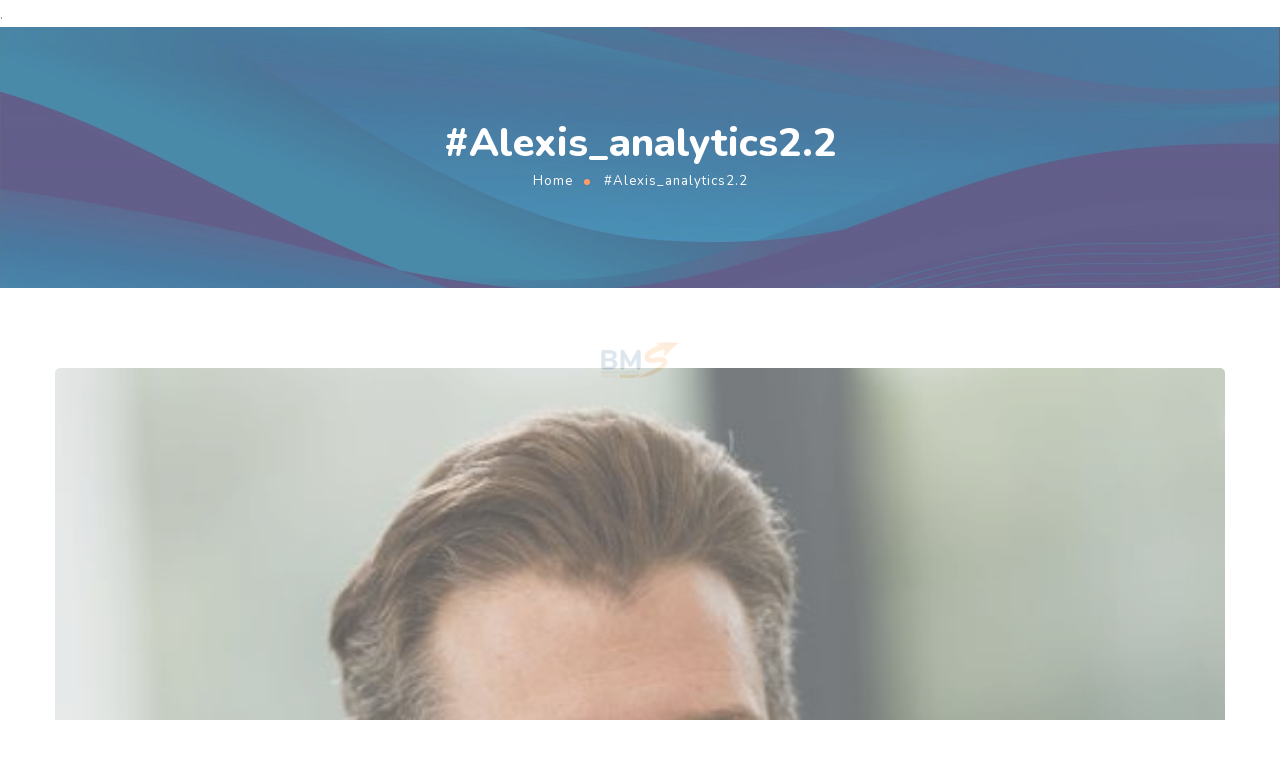

--- FILE ---
content_type: text/css
request_url: https://www.business-marketing.fr/wp-content/uploads/gt3-assets/css/header-p_13259.css?ver=1769141097
body_size: 34242
content:

/* gt3-core/widgets/gt3-core-imagebox*/
@media (min-width:768px){.elementor-widget-gt3-core-imagebox.elementor-position-left .gt3-core-imagebox-wrapper,.elementor-widget-gt3-core-imagebox.elementor-position-right .gt3-core-imagebox-wrapper{display:-webkit-flex;display:-ms-flexbox;display:flex}.elementor-widget-gt3-core-imagebox .gt3-core-imagebox-icon{margin-left:auto!important;margin-right:auto!important;margin-bottom:15px}.elementor-widget-gt3-core-imagebox.elementor-position-left .gt3-core-imagebox-icon,.elementor-widget-gt3-core-imagebox.elementor-position-right .gt3-core-imagebox-icon{-webkit-flex:0 0 auto;-ms-flex:0 0 auto;flex:0 0 auto}.elementor-widget-gt3-core-imagebox.elementor-position-right .gt3-core-imagebox-wrapper{text-align:right;-webkit-box-orient:horizontal;-webkit-flex-direction:row-reverse;-ms-flex-direction:row-reverse;flex-direction:row-reverse}.elementor-widget-gt3-core-imagebox.elementor-position-left .gt3-core-imagebox-wrapper{text-align:left;-webkit-box-orient:horizontal;-webkit-flex-direction:row;-ms-flex-direction:row;flex-direction:row}.elementor-widget-gt3-core-imagebox.elementor-position-top .gt3-core-imagebox-img{margin:auto}.elementor-widget-gt3-core-imagebox.elementor-vertical-align-top .gt3-core-imagebox-wrapper{-webkit-align-items:flex-start;-ms-flex-align:start;align-items:flex-start}.elementor-widget-gt3-core-imagebox.elementor-vertical-align-middle .gt3-core-imagebox-wrapper{-webkit-align-items:center;-ms-flex-align:center;align-items:center}.elementor-widget-gt3-core-imagebox.elementor-vertical-align-bottom .gt3-core-imagebox-wrapper{-webkit-align-items:flex-end;-ms-flex-align:end;align-items:flex-end}}.elementor-widget-gt3-core-imagebox .gt3-core-imagebox-title{position:relative}.elementor-widget-gt3-core-imagebox .gt3-core-imagebox-title a,.elementor-widget-gt3-core-imagebox .gt3-core-imagebox-title span{color:inherit}.elementor-widget-gt3-core-imagebox .gt3-core-imagebox-wrapper{text-align:center}.elementor-element .gt3-core-imagebox-wrapper .gt3-core-imagebox-img{display:inline-block}.elementor-element .gt3-core-imagebox-wrapper .gt3-core-imagebox-img a{display:inline-block;max-width:100%}.elementor-element .gt3-core-imagebox-wrapper .gt3-core-imagebox-img img,.elementor-element .gt3-core-imagebox-wrapper .gt3-core-imagebox-img picture,.elementor-element .gt3-core-imagebox-wrapper .gt3-core-imagebox-img svg{max-width:100%;height:auto}.elementor-element .gt3-core-imagebox-wrapper .gt3-core-imagebox-img.gt3-core-imagebox-img_hover{position:relative}.elementor-element .gt3-core-imagebox-wrapper .gt3-core-imagebox-img.gt3-core-imagebox-img_hover img,.elementor-element .gt3-core-imagebox-wrapper .gt3-core-imagebox-img.gt3-core-imagebox-img_hover picture,.elementor-element .gt3-core-imagebox-wrapper .gt3-core-imagebox-img.gt3-core-imagebox-img_hover svg,.elementor-widget-gt3-core-imagebox .gt3-core-imagebox-description,.elementor-widget-gt3-core-imagebox .gt3-core-imagebox-title{transition:all .3s}.elementor-element .gt3-core-imagebox-wrapper .gt3-core-imagebox-img.gt3-core-imagebox-img_hover img+img,.elementor-element .gt3-core-imagebox-wrapper .gt3-core-imagebox-img.gt3-core-imagebox-img_hover img+noscript+img,.elementor-element .gt3-core-imagebox-wrapper .gt3-core-imagebox-img.gt3-core-imagebox-img_hover img+noscript+svg,.elementor-element .gt3-core-imagebox-wrapper .gt3-core-imagebox-img.gt3-core-imagebox-img_hover img+svg,.elementor-element .gt3-core-imagebox-wrapper .gt3-core-imagebox-img.gt3-core-imagebox-img_hover picture+noscript+picture,.elementor-element .gt3-core-imagebox-wrapper .gt3-core-imagebox-img.gt3-core-imagebox-img_hover picture+picture,.elementor-element .gt3-core-imagebox-wrapper .gt3-core-imagebox-img.gt3-core-imagebox-img_hover svg+img,.elementor-element .gt3-core-imagebox-wrapper .gt3-core-imagebox-img.gt3-core-imagebox-img_hover svg+noscript+img,.elementor-element .gt3-core-imagebox-wrapper .gt3-core-imagebox-img.gt3-core-imagebox-img_hover svg+noscript+svg,.elementor-element .gt3-core-imagebox-wrapper .gt3-core-imagebox-img.gt3-core-imagebox-img_hover svg+svg{position:absolute;top:0;bottom:0;left:0;right:0;opacity:0}.elementor-element .elementor-widget-gt3-core-imagebox:hover .gt3-core-imagebox-img.gt3-core-imagebox-img_hover img:first-child,.elementor-element .elementor-widget-gt3-core-imagebox:hover .gt3-core-imagebox-img.gt3-core-imagebox-img_hover svg:first-child{opacity:0}.elementor-element .elementor-widget-gt3-core-imagebox:hover .gt3-core-imagebox-img.gt3-core-imagebox-img_hover img+img,.elementor-element .elementor-widget-gt3-core-imagebox:hover .gt3-core-imagebox-img.gt3-core-imagebox-img_hover img+noscript+img,.elementor-element .elementor-widget-gt3-core-imagebox:hover .gt3-core-imagebox-img.gt3-core-imagebox-img_hover img+noscript+svg,.elementor-element .elementor-widget-gt3-core-imagebox:hover .gt3-core-imagebox-img.gt3-core-imagebox-img_hover img+svg,.elementor-element .elementor-widget-gt3-core-imagebox:hover .gt3-core-imagebox-img.gt3-core-imagebox-img_hover picture+noscript+picture,.elementor-element .elementor-widget-gt3-core-imagebox:hover .gt3-core-imagebox-img.gt3-core-imagebox-img_hover picture+picture,.elementor-element .elementor-widget-gt3-core-imagebox:hover .gt3-core-imagebox-img.gt3-core-imagebox-img_hover svg+img,.elementor-element .elementor-widget-gt3-core-imagebox:hover .gt3-core-imagebox-img.gt3-core-imagebox-img_hover svg+noscript+img,.elementor-element .elementor-widget-gt3-core-imagebox:hover .gt3-core-imagebox-img.gt3-core-imagebox-img_hover svg+noscript+svg,.elementor-element .elementor-widget-gt3-core-imagebox:hover .gt3-core-imagebox-img.gt3-core-imagebox-img_hover svg+svg{opacity:1}.elementor-widget-gt3-core-imagebox .elementor-image_icon-position-background .gt3-core-imagebox-wrapper,.elementor-widget-gt3-core-imagebox .elementor-image_icon-position-beside .gt3-core-imagebox-wrapper{text-align:left}.elementor-widget-gt3-core-imagebox .elementor-image_icon-position-beside .gt3-core-imagebox-title>*{vertical-align:bottom;display:inline-block}.elementor-vertical-align-middle.elementor-widget-gt3-core-imagebox .elementor-image_icon-position-beside .gt3-core-imagebox-title>*{vertical-align:middle}.elementor-vertical-align-top.elementor-widget-gt3-core-imagebox .elementor-image_icon-position-beside .gt3-core-imagebox-title>*{vertical-align:top}.elementor-widget-gt3-core-imagebox .elementor-image_icon-position-background .elementor-icon,.elementor-widget-gt3-core-imagebox .elementor-image_icon-position-background .gt3-core-imagebox-img{position:absolute;left:0;bottom:0}.elementor-widget-gt3-core-imagebox .gt3-core-imagebox-content{width:100%}@media (min-width:768px){.elementor-widget-gt3-core-imagebox.elementor-position-left .gt3-core-imagebox-wrapper,.elementor-widget-gt3-core-imagebox.elementor-position-right .gt3-core-imagebox-wrapper{display:-webkit-flex;display:-ms-flexbox;display:flex}.elementor-widget-gt3-core-imagebox.elementor-position-right .gt3-core-imagebox-wrapper{text-align:right;-webkit-box-orient:horizontal;-webkit-flex-direction:row-reverse;-ms-flex-direction:row-reverse;flex-direction:row-reverse}.elementor-widget-gt3-core-imagebox.elementor-position-left .gt3-core-imagebox-wrapper{text-align:left;-webkit-box-orient:horizontal;-webkit-flex-direction:row;-ms-flex-direction:row;flex-direction:row}.elementor-widget-gt3-core-imagebox.elementor-position-top .gt3-core-imagebox-img{margin:auto}.elementor-widget-gt3-core-imagebox.elementor-vertical-align-top .gt3-core-imagebox-wrapper{-webkit-align-items:flex-start;-ms-flex-align:start;align-items:flex-start}.elementor-widget-gt3-core-imagebox.elementor-vertical-align-middle .gt3-core-imagebox-wrapper{-webkit-align-items:center;-ms-flex-align:center;align-items:center}.elementor-widget-gt3-core-imagebox.elementor-vertical-align-bottom .gt3-core-imagebox-wrapper{-webkit-align-items:flex-end;-ms-flex-align:end;align-items:flex-end}}@media (max-width:767px){.elementor-widget-gt3-core-imagebox .gt3-core-imagebox--img{margin-left:auto!important;margin-right:auto!important;margin-bottom:15px}}.elementor-widget-gt3-core-imagebox .gt3-core-imagebox--img{display:inline-block}.elementor-widget-gt3-core-imagebox .gt3-core-imagebox--title a{color:inherit}.elementor-widget-gt3-core-imagebox .gt3-core-imagebox--wrapper{text-align:center}.elementor-widget-gt3-core-imagebox .gt3-core-imagebox--description{margin:0}.gt3_background_image_cover,.gt3_background_image_cover .gt3_background_image_cover__back,.gt3_background_image_cover .gt3_background_image_cover__front{position:absolute;top:0;left:0;right:0;bottom:0;z-index:1}.gt3_background_image_cover .gt3_background_image_cover__back,.gt3_background_image_cover .gt3_background_image_cover__front{transition:all .3s ease-in-out}.gt3_background_image_cover .gt3_background_image_cover__back{opacity:0}.gt3-core-imagebox-wrapper{position:relative;z-index:2}.gt3-core-imagebox-wrapper+a{position:absolute;left:0;top:0;right:0;bottom:0;display:block;z-index:10}.has_hover_background_image:hover .gt3_background_image_cover__back{opacity:1}.has_background_image .elementor-widget-container,.has_hover_background_image .elementor-widget-container{background-image:none!important;position:relative;z-index:1}.has_hover_background_image:hover .gt3_background_image_cover__front{opacity:0}

/* gt3-theme/widgets/gt3-core-imagebox*/
.elementor-widget-image-box-gt3 .elementor-image-box-content{width:100%}@media (min-width:768px){.elementor-widget-image-box-gt3.elementor-position-left .elementor-image-box-wrapper,.elementor-widget-image-box-gt3.elementor-position-right .elementor-image-box-wrapper{display:-webkit-flex;display:-ms-flexbox;display:flex}.elementor-widget-image-box-gt3.elementor-position-right .elementor-image-box-wrapper{-webkit-flex-direction:row-reverse;-ms-flex-direction:row-reverse;flex-direction:row-reverse;text-align:right;-webkit-box-orient:horizontal;-webkit-box-direction:reverse}.elementor-widget-image-box-gt3.elementor-position-left .elementor-image-box-wrapper{-webkit-flex-direction:row;-ms-flex-direction:row;flex-direction:row;text-align:left;-webkit-box-orient:horizontal;-webkit-box-direction:normal}.elementor-widget-image-box-gt3.elementor-position-top .elementor-image-box-img{margin:auto}.elementor-widget-image-box-gt3.elementor-vertical-align-top .elementor-image-box-wrapper{-webkit-align-items:flex-start;-ms-flex-align:start;align-items:flex-start}.elementor-widget-image-box-gt3.elementor-vertical-align-middle .elementor-image-box-wrapper{-webkit-align-items:center;-ms-flex-align:center;align-items:center}.elementor-widget-image-box-gt3.elementor-vertical-align-bottom .elementor-image-box-wrapper{-webkit-align-items:flex-end;-ms-flex-align:end;align-items:flex-end}}@media (max-width:767px){.elementor-widget-image-box-gt3 .elementor-image-box-img{margin-right:auto!important;margin-bottom:15px;margin-left:auto!important}}.elementor-image-box-img img{object-fit:cover}.elementor-widget-image-box-gt3 .elementor-image-box-img{display:inline-block}.elementor-widget-image-box-gt3 .elementor-image-box-title a{color:inherit}.elementor-widget-image-box-gt3 .elementor-image-box-wrapper{text-align:center}.elementor-widget-image-box-gt3 .elementor-image-box-description{margin:0}.elementor-widget-image-box-gt3 .imagebox-button>div,.elementor-widget-image-box-gt3 .imagebox-button>span{display:inline-block;vertical-align:middle}.elementor-widget-image-box-gt3 .elementor-image-box-title{font-size:18px;font-weight:700;line-height:1}.elementor-widget-image-box-gt3 .elementor-image-box-description{font-size:14px;line-height:1.95em}.elementor-widget-image-box-gt3 .imagebox-button{font-size:14px;font-weight:500;letter-spacing:.2em}.gt3_cycled_animation .elementor-widget-gt3-core-imagebox .elementor-widget-container:after{-webkit-transform:translate(-50%,-50%);-ms-transform:translate(-50%,-50%);transform:translate(-50%,-50%);-webkit-animation:width .4s,height .4s;animation:width .4s,height .4s;position:absolute;transition:width .4s,height .4s;left:50%;top:50%;background:inherit;box-shadow:inherit;border-radius:inherit;width:100%;height:100%;content:"";z-index:1;will-change:width,height}.gt3_cycled_animation .elementor-widget-gt3-core-imagebox:hover .elementor-widget-container:after{width:103%;height:103%}.gt3_cycled_animation .elementor-widget-gt3-core-imagebox .elementor-widget-container .gt3-core-imagebox-wrapper{position:relative;z-index:2}@media only screen and (max-width:767px){.elementor-widget-gt3-core-imagebox .gt3-core-imagebox-wrapper{width:100%;text-align:left;margin-top:30px}.mega-menu-wrapper .elementor-widget-gt3-core-imagebox .gt3-core-imagebox-wrapper{text-align:center}.rtl .elementor-widget-gt3-core-imagebox .gt3-core-imagebox-wrapper{text-align:right}}.elementor-widget-gt3-core-imagebox .elementor-image_icon-position-background .gt3-core-imagebox-title{display:-webkit-flex;display:-ms-flexbox;display:flex;-webkit-flex-direction:column;-ms-flex-direction:column;flex-direction:column;-webkit-flex-wrap:nowrap;-ms-flex-wrap:nowrap;flex-wrap:nowrap;-webkit-justify-content:flex-start;-ms-flex-pack:start;justify-content:flex-start;-webkit-align-content:flex-start;-ms-flex-line-pack:start;align-content:flex-start;-webkit-align-items:stretch;-ms-flex-align:stretch;align-items:stretch}.elementor-widget-gt3-core-imagebox .elementor-image_icon-position-background .gt3-core-imagebox-title .gt3-core-imagebox-title,.elementor-widget-gt3-core-imagebox .elementor-image_icon-position-background .gt3-core-imagebox-title figure{-webkit-order:1;-ms-flex-order:1;order:1;-webkit-flex:0 1 auto;-ms-flex:0 1 auto;flex:0 1 auto;-webkit-align-self:auto;-ms-flex-item-align:auto;align-self:auto}.elementor-widget-gt3-core-imagebox .elementor-image_icon-position-background .gt3-core-imagebox-title figure{-webkit-order:2;-ms-flex-order:2;order:2}.elementor-widget-gt3-core-imagebox .elementor-image_icon-position-background .gt3-core-imagebox-title+.gt3-core-imagebox-description{position:relative;padding-top:27px}.elementor-widget-gt3-core-imagebox .elementor-image_icon-position-background .gt3-core-imagebox-title+.gt3-core-imagebox-description:before,.imagebox_first_title.elementor-widget-gt3-core-imagebox .elementor-image_icon-position-background .gt3-core-imagebox-img+.gt3-core-imagebox-title:before,.imagebox_first_title.gt3_active_item.elementor-widget-gt3-core-imagebox .elementor-image_icon-position-background .gt3-core-imagebox-img+.gt3-core-imagebox-title:before{position:absolute;left:0;top:0;width:30px;height:2px;background:currentColor;content:"";opacity:.5}.imagebox_first_title.elementor-widget-gt3-core-imagebox .elementor-image_icon-position-background .gt3-core-imagebox-title figure{-webkit-order:0;-ms-flex-order:0;order:0}.imagebox_first_title.elementor-widget-gt3-core-imagebox .elementor-image_icon-position-background .gt3-core-imagebox-img+.gt3-core-imagebox-title,.imagebox_first_title.gt3_active_item.elementor-widget-gt3-core-imagebox .elementor-image_icon-position-background .gt3-core-imagebox-img+.gt3-core-imagebox-title{padding-top:20px;position:relative}.imagebox_first_title.elementor-widget-gt3-core-imagebox .elementor-image_icon-position-background .gt3-core-imagebox-title+.gt3-core-imagebox-description:before{display:none}.imagebox_first_title.elementor-widget-gt3-core-imagebox .elementor-image_icon-position-background .gt3-core-imagebox-title+.gt3-core-imagebox-description{padding:0;height:0;margin-bottom:0;overflow:hidden;transition:all 0s}.imagebox_first_title.elementor-widget-gt3-core-imagebox:hover .elementor-image_icon-position-background .gt3-core-imagebox-title+.gt3-core-imagebox-description,.imagebox_first_title.gt3_active_item.elementor-widget-gt3-core-imagebox .elementor-image_icon-position-background .gt3-core-imagebox-title+.gt3-core-imagebox-description{height:auto;margin-bottom:8px;transition:all 0s}.imagebox_first_title.elementor-widget-gt3-core-imagebox .gt3-core-imagebox-img{display:block}.imagebox_first_title.elementor-widget-gt3-core-imagebox:hover .gt3-core-imagebox-img,.imagebox_first_title.gt3_active_item.elementor-widget-gt3-core-imagebox .gt3-core-imagebox-img{display:none}.imagebox_first_title.elementor-widget-gt3-core-imagebox .elementor-image_icon-position-background .gt3-core-imagebox-img+.gt3-core-imagebox-title:before,.imagebox_first_title.gt3_active_item.elementor-widget-gt3-core-imagebox .elementor-image_icon-position-background .gt3-core-imagebox-img+.gt3-core-imagebox-title:before{top:9px}.imagebox_first_title.elementor-widget-gt3-core-imagebox .elementor-widget-container{min-height:233px}.imagebox_first_title.elementor-widget-gt3-core-imagebox .gt3-core-imagebox-wrapper{margin:0}.elementor-widget-gt3-core-imagebox .elementor-image_icon-position-background .gt3-core-imagebox-title{transition:inherit}.gt3_background_image_cover,.gt3_background_image_cover .gt3_background_image_cover__back,.gt3_background_image_cover .gt3_background_image_cover__front{position:absolute;border-radius:inherit}.elementor-widget-gt3-core-imagebox.gt3_order_normal .elementor-image_icon-position-background .gt3-core-imagebox-title figure{-webkit-order:1;-ms-flex-order:1;order:1;-webkit-flex:0 1 auto;-ms-flex:0 1 auto;flex:0 1 auto;-webkit-align-self:center;-ms-flex-item-align:center;align-self:center}.elementor-widget-gt3-core-imagebox.gt3_order_normal .elementor-image_icon-position-background .gt3-core-imagebox-title+.gt3-core-imagebox-description:before{content:"";position:absolute;left:calc(50% - 15px);top:12px;background:currentColor;opacity:1}body .gt3-core-imagebox-wrapper+a{display:none}.gt3-core-imagebox-title a{color:inherit!important}

/* gt3-theme/wpda*/
.wpda-builder p{font-size:inherit}.wpda-footer-builder .elementor-widget.elementor-widget-wpda-builder-menu nav.wpda-builder-menu ul li{display:block;margin:0}.wpda-footer-builder .wpda-mobile-navigation-toggle{display:none}.wpda-footer-builder .wpda-navbar-collapse{position:relative;top:0;right:0;left:0;overflow:visible;width:100%;height:auto;margin:0;text-align:left;-webkit-transform:scale(.95);-ms-transform:scale(.95);transform:scale(.95);-webkit-transform-origin:0;-ms-transform-origin:0;transform-origin:0;opacity:1;visibility:visible;transition:all .2s;padding:0}.wpda-footer-builder .elementor-widget.elementor-widget-wpda-builder-menu nav.wpda-builder-menu ul li a{line-height:1.95}.rtl .wpda-footer-builder .wpda-navbar-collapse{text-align:right}.wpda-builder-burger_sidebar{margin-right:0;margin-left:0;font-size:0;line-height:0;padding:0 3px;cursor:pointer}.wpda-builder-burger_sidebar .burger_sidebar_icon{position:relative;display:inline-block;width:24px;height:19px}.wpda-builder-burger_sidebar .burger_sidebar_icon span{position:absolute;top:0;right:0;width:100%;height:0;transition:width .2s;border-top:2px solid}.wpda-builder-burger_sidebar .burger_sidebar_icon span.second{top:8px;width:100%}.wpda-builder-burger_sidebar .burger_sidebar_icon span.third{top:16px;width:100%}.wpda-builder-burger_sidebar:hover .burger_sidebar_icon span.third{width:17px}.wpda-builder-burger_sidebar:hover .burger_sidebar_icon span.second{width:20px}.wpda-builder__burger_sidebar{position:fixed;z-index:9999;top:0;right:-420px;bottom:0;width:390px;max-width:calc(100% - 50px);transition:right .3s ease-in-out,left .3s ease-in-out}.wpda-builder__burger_sidebar.active{right:0}.wpda-builder__burger_sidebar-cover{position:fixed;top:0;left:0;visibility:hidden;width:100vw;height:100vh;content:"";transition:opacity .3s ease,visibility .3s ease;opacity:0;background:rgba(0,0,0,.7)}.wpda-builder__burger_sidebar.active .wpda-builder__burger_sidebar-cover{visibility:visible;cursor:url(https://www.business-marketing.fr/wp-content/themes/ewebot/dist/img/close_burger.545cc992.png) 16 16,default;opacity:1}body.admin-bar .wpda-builder__burger_sidebar{top:32px}.wpda-builder__burger_container{position:absolute;z-index:2;top:0;right:0;bottom:0;left:0;overflow-y:scroll;-webkit-box-sizing:border-box;-moz-box-sizing:border-box;box-sizing:border-box;width:407px;padding:20px 30px;background:#fff}.wpda-builder__burger_container .mc_merge_var input#mc_mv_EMAIL,.wpda-builder__burger_container .mc_merge_var input[type=email]{border:1px solid;line-height:36px;height:36px}.wpda-builder__burger_container input#mc_signup_submit,.wpda-builder__burger_container input[type=submit]{max-height:36px}.wpda-builder__burger_container .mc_merge_var .mc_var_label{line-height:36px}.wpda-builder__burger_container .textwidget img,.wpda-builder__burger_container img{margin:0}@media only screen and (max-width:1199px){.wpda-builder-burger_sidebar .burger_sidebar_icon span{top:5px;left:0;width:12px!important;-webkit-transform:rotate(-45deg);-ms-transform:rotate(-45deg);transform:rotate(-45deg)}.wpda-builder-burger_sidebar .burger_sidebar_icon span:nth-child(2){display:none}.wpda-builder-burger_sidebar .burger_sidebar_icon span:last-child{top:12px;-webkit-transform:rotate(45deg);-ms-transform:rotate(45deg);transform:rotate(45deg)}}@media only screen and (max-width:767px){.wpda-builder__burger_container{width:100%;padding:40px 25px}}.wpda-builder__burger_container ul li{list-style:none;line-height:1}.wpda-builder__burger_container .textwidget p{font-size:14px;line-height:20px}body.active_burger_sidebar{right:150px}.elementor-widget-wpda-builder-search .wpda-search_icon i,.elementor-widget-wpda-builder-woosearch .wpda-search_icon i{font-family:Theme_icon;font-size:inherit;font-weight:400;font-style:normal;display:inline-block;vertical-align:middle;text-rendering:auto;-webkit-font-smoothing:antialiased;-moz-osx-font-smoothing:grayscale}.elementor-widget-wpda-builder-search .wpda-search_icon i:after,.elementor-widget-wpda-builder-woosearch .wpda-search_icon i:after{content:"\f101";font-size:21px;font-weight:400;font-family:inherit;transition:opacity .1s;opacity:0}.page-done .elementor-widget-wpda-builder-search .wpda-search_icon i:after,.page-done .elementor-widget-wpda-builder-woosearch .wpda-search_icon i:after{opacity:1}.elementor-widget-wpda-builder-search .wpda-search-open .wpda-search_icon i:after,.elementor-widget-wpda-builder-woosearch .wpda-search-open .wpda-search_icon i:after{content:"\f101"}.elementor-widget-wpda-builder-menu nav ul li.menu-item-has-children>a:after{content:"\f107";font-family:FontAwesome,serif;font-size:15px;line-height:1;padding-left:4px;vertical-align:middle;position:relative;-webkit-transform:rotate(0deg) scale(1);-ms-transform:rotate(0deg) scale(1);transform:rotate(0deg) scale(1);display:inline-block;transition:opacity .3s;opacity:0}@media only screen and (min-width:1200px){body .elementor-widget-wpda-builder-menu nav ul li ul.sub-menu li.menu-item-has-children>a:after{right:auto;margin-left:5px}body .wpda-header-builder .megamenu-item-has-title>a:after{margin-left:0!important}}.rtl .elementor-widget-wpda-builder-menu nav ul li.menu-item-has-children>a:after{padding-left:0;padding-right:4px}.page-done .elementor-widget-wpda-builder-menu nav ul li.menu-item-has-children>a:after{opacity:1}@media only screen and (max-width:1199px){.elementor-widget-wpda-builder-menu nav ul li.menu-item-has-children>a.is-active:after,.elementor-widget-wpda-builder-menu nav ul li.menu-item-has-children>a:after{font-size:22px}.elementor-widget-wpda-builder-menu nav ul li.menu-item-has-children>a:after{position:absolute;top:calc(50% - 12px);margin-right:13px;font-weight:400}.rtl .elementor-widget-wpda-builder-menu nav ul li.menu-item-has-children>a:after{margin-right:0;margin-left:13px}.admin-bar .mobile_menu_active .wpda-mobile-navigation-toggle{right:32px}.rtl.admin-bar .mobile_menu_active .wpda-mobile-navigation-toggle{left:32px;right:auto}.elementor-widget-wpda-builder-menu nav ul li ul.sub-menu li{padding:8px 20px}.gt3_megamenu_triangle_container{display:none!important}}.elementor-widget-wpda-builder-menu nav ul li ul.sub-menu li{font-size:.875em;line-height:1.65}.elementor-widget-wpda-builder-menu nav ul li ul.sub-menu li.menu-item-has-children>a:after{-webkit-transform:rotate(0deg) scale(1);-ms-transform:rotate(0deg) scale(1);transform:rotate(0deg) scale(1);right:-20px}.rtl .elementor-widget-wpda-builder-menu nav ul li ul.sub-menu li.menu-item-has-children>a:after{right:auto;left:0}.elementor-widget-wpda-builder-menu nav ul li ul{padding-left:15px}.rtl .elementor-widget-wpda-builder-menu nav ul li ul{padding-left:0;padding-right:15px}@media only screen and (min-width:1200px){.elementor-widget-wpda-builder-menu .sub-menu{border-radius:5px!important;position:relative}.elementor-widget-wpda-builder-menu nav>ul>li{line-height:5}.elementor-widget-wpda-builder-menu .sub-menu:before{content:"";position:absolute;top:-18px;left:15px;z-index:2;display:block;width:16px;height:16px;-webkit-transform:rotate(-45deg) translateY(1rem);-ms-transform:rotate(-45deg) translateY(1rem);transform:rotate(-45deg) translateY(1rem);border-radius:3px;background:#fff;box-shadow:none}.rtl .elementor-widget-wpda-builder-menu .sub-menu:before{left:auto;right:25px}.elementor-widget-wpda-builder-menu .sub-menu .sub-menu:before{display:none!important}.elementor-widget-wpda-builder-menu ul>li:last-child>.sub-menu:before,.elementor-widget-wpda-builder-menu ul>li:nth-last-child(2)>.sub-menu:before,.elementor-widget-wpda-builder-menu ul>li:nth-last-child(3)>.sub-menu:before{right:38px;left:auto}.rtl .elementor-widget-wpda-builder-menu ul>li:last-child>.sub-menu:before,.rtl .elementor-widget-wpda-builder-menu ul>li:nth-last-child(2)>.sub-menu:before,.rtl .elementor-widget-wpda-builder-menu ul>li:nth-last-child(3)>.sub-menu:before{left:10px;right:auto}}.elementor-widget-wpda-builder-menu nav ul li.menu-item-has-children>a{padding-right:0}.rtl .elementor-widget-wpda-builder-menu nav ul li.menu-item-has-children>a{padding-left:0}

/* gt3-core/widgets/column*/
.gt3_carousel-elementor>.elementor-column-wrap>.elementor-widget-wrap{opacity:1;transition:opacity .2s ease-in-out}.gt3_carousel-elementor:not(.elementor-element-edit-mode)>.elementor-column-wrap>.elementor-widget-wrap:not(.slick-slider){-webkit-flex-wrap:nowrap;-ms-flex-wrap:nowrap;flex-wrap:nowrap;overflow:hidden;opacity:0}.gt3_carousel-elementor:not(.elementor-element-edit-mode).gt3_carousel_items_per_line-3>.elementor-column-wrap>.elementor-widget-wrap>.elementor-element{min-width:33.33333%;margin-left:0!important;margin-right:0!important}.elementor-section-stretched.elementor-section-full_width .gt3_carousel-elementor>.elementor-column-wrap>.elementor-widget-wrap>.elementor-element,.elementor-section-stretched.elementor-section-full_width .gt3_carousel-elementor>.elementor-column-wrap>.elementor-widget-wrap>.slick-list>.slick-track>.elementor-element{width:100%}.elementor-section-stretched.elementor-section-full_width .gt3_carousel-elementor.gt3_carousel_items_per_line-1>.elementor-column-wrap>.elementor-widget-wrap>.elementor-element,.elementor-section-stretched.elementor-section-full_width .gt3_carousel-elementor.gt3_carousel_items_per_line-1>.elementor-column-wrap>.elementor-widget-wrap>.slick-list>.slick-track>.elementor-element{max-width:960px}.elementor-section-stretched.elementor-section-full_width .gt3_carousel-elementor.gt3_carousel_items_per_line-1.arrow_position-inside>.elementor-column-wrap>.elementor-widget-wrap>.slick-arrow.slick-prev{left:calc(50% - 460px)}.elementor-section-stretched.elementor-section-full_width .gt3_carousel-elementor.gt3_carousel_items_per_line-1.arrow_position-inside>.elementor-column-wrap>.elementor-widget-wrap>.slick-arrow.slick-next{right:calc(50% - 460px)}.elementor-section-stretched.elementor-section-full_width .gt3_carousel-elementor.gt3_carousel_items_per_line-2>.elementor-column-wrap>.elementor-widget-wrap>.elementor-element,.elementor-section-stretched.elementor-section-full_width .gt3_carousel-elementor.gt3_carousel_items_per_line-2>.elementor-column-wrap>.elementor-widget-wrap>.slick-list>.slick-track>.elementor-element{max-width:45vw}.elementor-section-stretched.elementor-section-full_width .gt3_carousel-elementor.gt3_carousel_items_per_line-2.arrow_position-inside>.elementor-column-wrap>.elementor-widget-wrap>.slick-arrow.slick-prev{left:calc(50% - 24vw + 30px)}.elementor-section-stretched.elementor-section-full_width .gt3_carousel-elementor.gt3_carousel_items_per_line-2.arrow_position-inside>.elementor-column-wrap>.elementor-widget-wrap>.slick-arrow.slick-next{right:calc(50% - 24vw + 30px)}.elementor-section-stretched.elementor-section-full_width .gt3_carousel-elementor.gt3_carousel_items_per_line-3>.elementor-column-wrap>.elementor-widget-wrap>.elementor-element,.elementor-section-stretched.elementor-section-full_width .gt3_carousel-elementor.gt3_carousel_items_per_line-3>.elementor-column-wrap>.elementor-widget-wrap>.slick-list>.slick-track>.elementor-element{max-width:30vw}.elementor-section-stretched.elementor-section-full_width .gt3_carousel-elementor.gt3_carousel_items_per_line-3.arrow_position-inside>.elementor-column-wrap>.elementor-widget-wrap>.slick-arrow.slick-prev{left:calc(50% - 16vw)}.elementor-section-stretched.elementor-section-full_width .gt3_carousel-elementor.gt3_carousel_items_per_line-3.arrow_position-inside>.elementor-column-wrap>.elementor-widget-wrap>.slick-arrow.slick-next{right:calc(50% - 16vw)}.elementor-section-stretched.elementor-section-full_width .gt3_carousel-elementor.gt3_carousel_items_per_line-4>.elementor-column-wrap>.elementor-widget-wrap>.elementor-element,.elementor-section-stretched.elementor-section-full_width .gt3_carousel-elementor.gt3_carousel_items_per_line-4>.elementor-column-wrap>.elementor-widget-wrap>.slick-list>.slick-track>.elementor-element{max-width:24vw}.elementor-section-stretched.elementor-section-full_width .gt3_carousel-elementor.gt3_carousel_items_per_line-4.arrow_position-inside>.elementor-column-wrap>.elementor-widget-wrap>.slick-arrow.slick-prev{left:calc(50% - 13vw)}.elementor-section-stretched.elementor-section-full_width .gt3_carousel-elementor.gt3_carousel_items_per_line-4.arrow_position-inside>.elementor-column-wrap>.elementor-widget-wrap>.slick-arrow.slick-next{right:calc(50% - 13vw)}.elementor-section-stretched.elementor-section-full_width .gt3_carousel-elementor.gt3_carousel_items_per_line-5>.elementor-column-wrap>.elementor-widget-wrap>.elementor-element,.elementor-section-stretched.elementor-section-full_width .gt3_carousel-elementor.gt3_carousel_items_per_line-5>.elementor-column-wrap>.elementor-widget-wrap>.slick-list>.slick-track>.elementor-element{max-width:19vw}.elementor-section-stretched.elementor-section-full_width .gt3_carousel-elementor.gt3_carousel_items_per_line-5.arrow_position-inside>.elementor-column-wrap>.elementor-widget-wrap>.slick-arrow.slick-prev{left:calc(50% - 11vw)}.elementor-section-stretched.elementor-section-full_width .gt3_carousel-elementor.gt3_carousel_items_per_line-5.arrow_position-inside>.elementor-column-wrap>.elementor-widget-wrap>.slick-arrow.slick-next{right:calc(50% - 11vw)}.elementor-section-stretched.elementor-section-full_width .gt3_carousel-elementor.gt3_carousel_items_per_line-6>.elementor-column-wrap>.elementor-widget-wrap>.elementor-element,.elementor-section-stretched.elementor-section-full_width .gt3_carousel-elementor.gt3_carousel_items_per_line-6>.elementor-column-wrap>.elementor-widget-wrap>.slick-list>.slick-track>.elementor-element{max-width:15vw}.elementor-section-stretched.elementor-section-full_width .gt3_carousel-elementor.gt3_carousel_items_per_line-6.arrow_position-inside>.elementor-column-wrap>.elementor-widget-wrap>.slick-arrow.slick-prev{left:calc(50% - 9vw + 30px)}.elementor-section-stretched.elementor-section-full_width .gt3_carousel-elementor.gt3_carousel_items_per_line-6.arrow_position-inside>.elementor-column-wrap>.elementor-widget-wrap>.slick-arrow.slick-next{right:calc(50% - 9vw + 30px)}@media only screen and (max-width:992px){.elementor-section-stretched.elementor-section-full_width .gt3_carousel-elementor.gt3_carousel_items_per_line-4>.elementor-column-wrap>.elementor-widget-wrap>.elementor-element,.elementor-section-stretched.elementor-section-full_width .gt3_carousel-elementor.gt3_carousel_items_per_line-4>.elementor-column-wrap>.elementor-widget-wrap>.slick-list>.slick-track>.elementor-element,.elementor-section-stretched.elementor-section-full_width .gt3_carousel-elementor.gt3_carousel_items_per_line-5>.elementor-column-wrap>.elementor-widget-wrap>.elementor-element,.elementor-section-stretched.elementor-section-full_width .gt3_carousel-elementor.gt3_carousel_items_per_line-5>.elementor-column-wrap>.elementor-widget-wrap>.slick-list>.slick-track>.elementor-element,.elementor-section-stretched.elementor-section-full_width .gt3_carousel-elementor.gt3_carousel_items_per_line-6>.elementor-column-wrap>.elementor-widget-wrap>.elementor-element,.elementor-section-stretched.elementor-section-full_width .gt3_carousel-elementor.gt3_carousel_items_per_line-6>.elementor-column-wrap>.elementor-widget-wrap>.slick-list>.slick-track>.elementor-element,.elementor-section-stretched.elementor-section-full_width .gt3_carousel-elementor.gt3_carousel_items_per_line_tablet-2>.elementor-column-wrap>.elementor-widget-wrap>.elementor-element,.elementor-section-stretched.elementor-section-full_width .gt3_carousel-elementor.gt3_carousel_items_per_line_tablet-2>.elementor-column-wrap>.elementor-widget-wrap>.slick-list>.slick-track>.elementor-element{max-width:45vw}.elementor-section-stretched.elementor-section-full_width .gt3_carousel-elementor.gt3_carousel_items_per_line-4.arrow_position-inside>.elementor-column-wrap>.elementor-widget-wrap>.slick-arrow.slick-prev,.elementor-section-stretched.elementor-section-full_width .gt3_carousel-elementor.gt3_carousel_items_per_line-5.arrow_position-inside>.elementor-column-wrap>.elementor-widget-wrap>.slick-arrow.slick-prev,.elementor-section-stretched.elementor-section-full_width .gt3_carousel-elementor.gt3_carousel_items_per_line-6.arrow_position-inside>.elementor-column-wrap>.elementor-widget-wrap>.slick-arrow.slick-prev,.elementor-section-stretched.elementor-section-full_width .gt3_carousel-elementor.gt3_carousel_items_per_line_tablet-2.arrow_position-inside>.elementor-column-wrap>.elementor-widget-wrap>.slick-arrow.slick-prev{left:calc(50% - 24vw)}.elementor-section-stretched.elementor-section-full_width .gt3_carousel-elementor.gt3_carousel_items_per_line-4.arrow_position-inside>.elementor-column-wrap>.elementor-widget-wrap>.slick-arrow.slick-next,.elementor-section-stretched.elementor-section-full_width .gt3_carousel-elementor.gt3_carousel_items_per_line-5.arrow_position-inside>.elementor-column-wrap>.elementor-widget-wrap>.slick-arrow.slick-next,.elementor-section-stretched.elementor-section-full_width .gt3_carousel-elementor.gt3_carousel_items_per_line-6.arrow_position-inside>.elementor-column-wrap>.elementor-widget-wrap>.slick-arrow.slick-next,.elementor-section-stretched.elementor-section-full_width .gt3_carousel-elementor.gt3_carousel_items_per_line_tablet-2.arrow_position-inside>.elementor-column-wrap>.elementor-widget-wrap>.slick-arrow.slick-next{right:calc(50% - 24vw)}.elementor-section-stretched.elementor-section-full_width .gt3_carousel-elementor.gt3_carousel_items_per_line-1>.elementor-column-wrap>.elementor-widget-wrap>.elementor-element,.elementor-section-stretched.elementor-section-full_width .gt3_carousel-elementor.gt3_carousel_items_per_line-1>.elementor-column-wrap>.elementor-widget-wrap>.slick-list>.slick-track>.elementor-element,.elementor-section-stretched.elementor-section-full_width .gt3_carousel-elementor.gt3_carousel_items_per_line_mobile-1>.elementor-column-wrap>.elementor-widget-wrap>.elementor-element,.elementor-section-stretched.elementor-section-full_width .gt3_carousel-elementor.gt3_carousel_items_per_line_mobile-1>.elementor-column-wrap>.elementor-widget-wrap>.slick-list>.slick-track>.elementor-element,.elementor-section-stretched.elementor-section-full_width .gt3_carousel-elementor.gt3_carousel_items_per_line_tablet-1>.elementor-column-wrap>.elementor-widget-wrap>.elementor-element,.elementor-section-stretched.elementor-section-full_width .gt3_carousel-elementor.gt3_carousel_items_per_line_tablet-1>.elementor-column-wrap>.elementor-widget-wrap>.slick-list>.slick-track>.elementor-element{max-width:70vw}.elementor-section-stretched.elementor-section-full_width .gt3_carousel-elementor.gt3_carousel_items_per_line-1.arrow_position-inside>.elementor-column-wrap>.elementor-widget-wrap>.slick-arrow.slick-prev,.elementor-section-stretched.elementor-section-full_width .gt3_carousel-elementor.gt3_carousel_items_per_line_mobile-1.arrow_position-inside>.elementor-column-wrap>.elementor-widget-wrap>.slick-arrow.slick-prev,.elementor-section-stretched.elementor-section-full_width .gt3_carousel-elementor.gt3_carousel_items_per_line_tablet-1.arrow_position-inside>.elementor-column-wrap>.elementor-widget-wrap>.slick-arrow.slick-prev{left:calc(50% - 35vw + 15px)}.elementor-section-stretched.elementor-section-full_width .gt3_carousel-elementor.gt3_carousel_items_per_line-1.arrow_position-inside>.elementor-column-wrap>.elementor-widget-wrap>.slick-arrow.slick-next,.elementor-section-stretched.elementor-section-full_width .gt3_carousel-elementor.gt3_carousel_items_per_line_mobile-1.arrow_position-inside>.elementor-column-wrap>.elementor-widget-wrap>.slick-arrow.slick-next,.elementor-section-stretched.elementor-section-full_width .gt3_carousel-elementor.gt3_carousel_items_per_line_tablet-1.arrow_position-inside>.elementor-column-wrap>.elementor-widget-wrap>.slick-arrow.slick-next{right:calc(50% - 35vw + 15px)}.elementor-section-stretched.elementor-section-full_width .gt3_carousel-elementor.gt3_carousel_items_per_line_tablet-3>.elementor-column-wrap>.elementor-widget-wrap>.elementor-element,.elementor-section-stretched.elementor-section-full_width .gt3_carousel-elementor.gt3_carousel_items_per_line_tablet-3>.elementor-column-wrap>.elementor-widget-wrap>.slick-list>.slick-track>.elementor-element{max-width:30vw}.elementor-section-stretched.elementor-section-full_width .gt3_carousel-elementor.gt3_carousel_items_per_line_tablet-3.arrow_position-inside>.elementor-column-wrap>.elementor-widget-wrap>.slick-arrow.slick-prev{left:calc(50% - 19vw + 30px)}.elementor-section-stretched.elementor-section-full_width .gt3_carousel-elementor.gt3_carousel_items_per_line_tablet-3.arrow_position-inside>.elementor-column-wrap>.elementor-widget-wrap>.slick-arrow.slick-next{right:calc(50% - 19vw + 30px)}.elementor-section-stretched.elementor-section-full_width .gt3_carousel-elementor.gt3_carousel_items_per_line_tablet-4>.elementor-column-wrap>.elementor-widget-wrap>.elementor-element,.elementor-section-stretched.elementor-section-full_width .gt3_carousel-elementor.gt3_carousel_items_per_line_tablet-4>.elementor-column-wrap>.elementor-widget-wrap>.slick-list>.slick-track>.elementor-element{max-width:24vw}.elementor-section-stretched.elementor-section-full_width .gt3_carousel-elementor.gt3_carousel_items_per_line_tablet-4.arrow_position-inside>.elementor-column-wrap>.elementor-widget-wrap>.slick-arrow.slick-prev{left:calc(50% - 13vw + 30px)}.elementor-section-stretched.elementor-section-full_width .gt3_carousel-elementor.gt3_carousel_items_per_line_tablet-4.arrow_position-inside>.elementor-column-wrap>.elementor-widget-wrap>.slick-arrow.slick-next{right:calc(50% - 13vw + 30px)}.elementor-section-stretched.elementor-section-full_width .gt3_carousel-elementor.gt3_carousel_items_per_line_tablet-5>.elementor-column-wrap>.elementor-widget-wrap>.elementor-element,.elementor-section-stretched.elementor-section-full_width .gt3_carousel-elementor.gt3_carousel_items_per_line_tablet-5>.elementor-column-wrap>.elementor-widget-wrap>.slick-list>.slick-track>.elementor-element{max-width:19vw}.elementor-section-stretched.elementor-section-full_width .gt3_carousel-elementor.gt3_carousel_items_per_line_tablet-5.arrow_position-inside>.elementor-column-wrap>.elementor-widget-wrap>.slick-arrow.slick-prev{left:calc(50% - 11vw + 30px)}.elementor-section-stretched.elementor-section-full_width .gt3_carousel-elementor.gt3_carousel_items_per_line_tablet-5.arrow_position-inside>.elementor-column-wrap>.elementor-widget-wrap>.slick-arrow.slick-next{right:calc(50% - 11vw + 30px)}.elementor-section-stretched.elementor-section-full_width .gt3_carousel-elementor.gt3_carousel_items_per_line_tablet-6>.elementor-column-wrap>.elementor-widget-wrap>.elementor-element,.elementor-section-stretched.elementor-section-full_width .gt3_carousel-elementor.gt3_carousel_items_per_line_tablet-6>.elementor-column-wrap>.elementor-widget-wrap>.slick-list>.slick-track>.elementor-element{max-width:15vw}.elementor-section-stretched.elementor-section-full_width .gt3_carousel-elementor.gt3_carousel_items_per_line_tablet-6.arrow_position-inside>.elementor-column-wrap>.elementor-widget-wrap>.slick-arrow.slick-prev{left:calc(50% - 9vw + 30px)}.elementor-section-stretched.elementor-section-full_width .gt3_carousel-elementor.gt3_carousel_items_per_line_tablet-6.arrow_position-inside>.elementor-column-wrap>.elementor-widget-wrap>.slick-arrow.slick-next{right:calc(50% - 9vw + 30px)}}@media only screen and (max-width:600px){.elementor-section-stretched.elementor-section-full_width .gt3_carousel-elementor.gt3_carousel_items_per_line-2>.elementor-column-wrap>.elementor-widget-wrap>.elementor-element,.elementor-section-stretched.elementor-section-full_width .gt3_carousel-elementor.gt3_carousel_items_per_line-2>.elementor-column-wrap>.elementor-widget-wrap>.slick-list>.slick-track>.elementor-element,.elementor-section-stretched.elementor-section-full_width .gt3_carousel-elementor.gt3_carousel_items_per_line-3>.elementor-column-wrap>.elementor-widget-wrap>.elementor-element,.elementor-section-stretched.elementor-section-full_width .gt3_carousel-elementor.gt3_carousel_items_per_line-3>.elementor-column-wrap>.elementor-widget-wrap>.slick-list>.slick-track>.elementor-element,.elementor-section-stretched.elementor-section-full_width .gt3_carousel-elementor.gt3_carousel_items_per_line-4>.elementor-column-wrap>.elementor-widget-wrap>.elementor-element,.elementor-section-stretched.elementor-section-full_width .gt3_carousel-elementor.gt3_carousel_items_per_line-4>.elementor-column-wrap>.elementor-widget-wrap>.slick-list>.slick-track>.elementor-element,.elementor-section-stretched.elementor-section-full_width .gt3_carousel-elementor.gt3_carousel_items_per_line-5>.elementor-column-wrap>.elementor-widget-wrap>.elementor-element,.elementor-section-stretched.elementor-section-full_width .gt3_carousel-elementor.gt3_carousel_items_per_line-5>.elementor-column-wrap>.elementor-widget-wrap>.slick-list>.slick-track>.elementor-element,.elementor-section-stretched.elementor-section-full_width .gt3_carousel-elementor.gt3_carousel_items_per_line-6>.elementor-column-wrap>.elementor-widget-wrap>.elementor-element,.elementor-section-stretched.elementor-section-full_width .gt3_carousel-elementor.gt3_carousel_items_per_line-6>.elementor-column-wrap>.elementor-widget-wrap>.slick-list>.slick-track>.elementor-element{max-width:60vw}.elementor-section-stretched.elementor-section-full_width .gt3_carousel-elementor.gt3_carousel_items_per_line-2.arrow_position-inside>.elementor-column-wrap>.elementor-widget-wrap>.slick-arrow.slick-prev,.elementor-section-stretched.elementor-section-full_width .gt3_carousel-elementor.gt3_carousel_items_per_line-3.arrow_position-inside>.elementor-column-wrap>.elementor-widget-wrap>.slick-arrow.slick-prev,.elementor-section-stretched.elementor-section-full_width .gt3_carousel-elementor.gt3_carousel_items_per_line-4.arrow_position-inside>.elementor-column-wrap>.elementor-widget-wrap>.slick-arrow.slick-prev,.elementor-section-stretched.elementor-section-full_width .gt3_carousel-elementor.gt3_carousel_items_per_line-5.arrow_position-inside>.elementor-column-wrap>.elementor-widget-wrap>.slick-arrow.slick-prev,.elementor-section-stretched.elementor-section-full_width .gt3_carousel-elementor.gt3_carousel_items_per_line-6.arrow_position-inside>.elementor-column-wrap>.elementor-widget-wrap>.slick-arrow.slick-prev{left:calc(50% - 30vw)}.elementor-section-stretched.elementor-section-full_width .gt3_carousel-elementor.gt3_carousel_items_per_line-2.arrow_position-inside>.elementor-column-wrap>.elementor-widget-wrap>.slick-arrow.slick-next,.elementor-section-stretched.elementor-section-full_width .gt3_carousel-elementor.gt3_carousel_items_per_line-3.arrow_position-inside>.elementor-column-wrap>.elementor-widget-wrap>.slick-arrow.slick-next,.elementor-section-stretched.elementor-section-full_width .gt3_carousel-elementor.gt3_carousel_items_per_line-4.arrow_position-inside>.elementor-column-wrap>.elementor-widget-wrap>.slick-arrow.slick-next,.elementor-section-stretched.elementor-section-full_width .gt3_carousel-elementor.gt3_carousel_items_per_line-5.arrow_position-inside>.elementor-column-wrap>.elementor-widget-wrap>.slick-arrow.slick-next,.elementor-section-stretched.elementor-section-full_width .gt3_carousel-elementor.gt3_carousel_items_per_line-6.arrow_position-inside>.elementor-column-wrap>.elementor-widget-wrap>.slick-arrow.slick-next{right:calc(50% - 30vw)}.elementor-section-stretched.elementor-section-full_width .gt3_carousel-elementor.gt3_carousel_items_per_line_mobile-2>.elementor-column-wrap>.elementor-widget-wrap>.elementor-element,.elementor-section-stretched.elementor-section-full_width .gt3_carousel-elementor.gt3_carousel_items_per_line_mobile-2>.elementor-column-wrap>.elementor-widget-wrap>.slick-list>.slick-track>.elementor-element{max-width:45vw}.elementor-section-stretched.elementor-section-full_width .gt3_carousel-elementor.gt3_carousel_items_per_line_mobile-2.arrow_position-inside>.elementor-column-wrap>.elementor-widget-wrap>.slick-arrow.slick-prev{left:calc(50% - 24vw + 30px)}.elementor-section-stretched.elementor-section-full_width .gt3_carousel-elementor.gt3_carousel_items_per_line_mobile-2.arrow_position-inside>.elementor-column-wrap>.elementor-widget-wrap>.slick-arrow.slick-next{right:calc(50% - 24vw + 30px)}.elementor-section-stretched.elementor-section-full_width .gt3_carousel-elementor.gt3_carousel_items_per_line_mobile-3>.elementor-column-wrap>.elementor-widget-wrap>.elementor-element,.elementor-section-stretched.elementor-section-full_width .gt3_carousel-elementor.gt3_carousel_items_per_line_mobile-3>.elementor-column-wrap>.elementor-widget-wrap>.slick-list>.slick-track>.elementor-element{max-width:30vw}.elementor-section-stretched.elementor-section-full_width .gt3_carousel-elementor.gt3_carousel_items_per_line_mobile-3.arrow_position-inside>.elementor-column-wrap>.elementor-widget-wrap>.slick-arrow.slick-prev{left:calc(50% - 16vw + 30px)}.elementor-section-stretched.elementor-section-full_width .gt3_carousel-elementor.gt3_carousel_items_per_line_mobile-3.arrow_position-inside>.elementor-column-wrap>.elementor-widget-wrap>.slick-arrow.slick-next{right:calc(50% - 16vw + 30px)}.elementor-section-stretched.elementor-section-full_width .gt3_carousel-elementor.gt3_carousel_items_per_line_mobile-4>.elementor-column-wrap>.elementor-widget-wrap>.elementor-element,.elementor-section-stretched.elementor-section-full_width .gt3_carousel-elementor.gt3_carousel_items_per_line_mobile-4>.elementor-column-wrap>.elementor-widget-wrap>.slick-list>.slick-track>.elementor-element{max-width:24vw}.elementor-section-stretched.elementor-section-full_width .gt3_carousel-elementor.gt3_carousel_items_per_line_mobile-4.arrow_position-inside>.elementor-column-wrap>.elementor-widget-wrap>.slick-arrow.slick-prev{left:calc(50% - 13vw + 30px)}.elementor-section-stretched.elementor-section-full_width .gt3_carousel-elementor.gt3_carousel_items_per_line_mobile-4.arrow_position-inside>.elementor-column-wrap>.elementor-widget-wrap>.slick-arrow.slick-next{right:calc(50% - 13vw + 30px)}.elementor-section-stretched.elementor-section-full_width .gt3_carousel-elementor.gt3_carousel_items_per_line_mobile-5>.elementor-column-wrap>.elementor-widget-wrap>.elementor-element,.elementor-section-stretched.elementor-section-full_width .gt3_carousel-elementor.gt3_carousel_items_per_line_mobile-5>.elementor-column-wrap>.elementor-widget-wrap>.slick-list>.slick-track>.elementor-element{max-width:19vw}.elementor-section-stretched.elementor-section-full_width .gt3_carousel-elementor.gt3_carousel_items_per_line_mobile-5.arrow_position-inside>.elementor-column-wrap>.elementor-widget-wrap>.slick-arrow.slick-prev{left:calc(50% - 11vw + 30px)}.elementor-section-stretched.elementor-section-full_width .gt3_carousel-elementor.gt3_carousel_items_per_line_mobile-5.arrow_position-inside>.elementor-column-wrap>.elementor-widget-wrap>.slick-arrow.slick-next{right:calc(50% - 11vw + 30px)}.elementor-section-stretched.elementor-section-full_width .gt3_carousel-elementor.gt3_carousel_items_per_line_mobile-6>.elementor-column-wrap>.elementor-widget-wrap>.elementor-element,.elementor-section-stretched.elementor-section-full_width .gt3_carousel-elementor.gt3_carousel_items_per_line_mobile-6>.elementor-column-wrap>.elementor-widget-wrap>.slick-list>.slick-track>.elementor-element{max-width:15vw}.elementor-section-stretched.elementor-section-full_width .gt3_carousel-elementor.gt3_carousel_items_per_line_mobile-6.arrow_position-inside>.elementor-column-wrap>.elementor-widget-wrap>.slick-arrow.slick-prev{left:calc(50% - 9vw + 30px)}.elementor-section-stretched.elementor-section-full_width .gt3_carousel-elementor.gt3_carousel_items_per_line_mobile-6.arrow_position-inside>.elementor-column-wrap>.elementor-widget-wrap>.slick-arrow.slick-next{right:calc(50% - 9vw + 30px)}}.gt3_carousel-elementor>.elementor-column-wrap>.elementor-widget-wrap>.slick-dots{width:100%;text-align:center}.gt3_carousel-elementor>.elementor-column-wrap>.elementor-widget-wrap>.slick-arrow{position:absolute;top:calc(50% - 25px);margin:0;height:50px;line-height:40px;min-width:50px;padding-left:10px;padding-right:10px;text-align:center;background-color:#fff;border-radius:50px;cursor:pointer}.gt3_carousel-elementor.arrow_shadow-yes>.elementor-column-wrap>.elementor-widget-wrap>.slick-arrow{box-shadow:0 0 20px 0 rgba(31,36,39,.15)}.gt3_carousel-elementor>.elementor-column-wrap>.elementor-widget-wrap>.slick-arrow.slick-prev{left:-25px}.gt3_carousel-elementor>.elementor-column-wrap>.elementor-widget-wrap>.slick-arrow.slick-next{right:-25px}.elementor-section-full_width .gt3_carousel-elementor.arrow_position-inside>.elementor-column-wrap>.elementor-widget-wrap>.slick-arrow.slick-prev,.gt3_carousel-elementor.arrow_position-outside>.elementor-column-wrap>.elementor-widget-wrap>.slick-arrow.slick-prev{left:calc(50% - 50vw + 30px)}.elementor-section-full_width .gt3_carousel-elementor.arrow_position-inside>.elementor-column-wrap>.elementor-widget-wrap>.slick-arrow.slick-next,.gt3_carousel-elementor.arrow_position-outside>.elementor-column-wrap>.elementor-widget-wrap>.slick-arrow.slick-next{right:calc(50% - 50vw + 30px)}.gt3_carousel-elementor>.elementor-column-wrap>.elementor-widget-wrap>.slick-arrow>.slick_arrow_icon{display:inline-block;width:20px;height:1px;background-color:currentColor;position:relative}.gt3_carousel-elementor>.elementor-column-wrap>.elementor-widget-wrap>.slick-arrow>.slick_arrow_icon:before{content:"";position:absolute;width:14px;height:14px;border-top:1px solid;border-left:1px solid;top:-6px;left:1px;-webkit-transform:rotate(-45deg) translateX(.5px);-ms-transform:rotate(-45deg) translateX(.5px);transform:rotate(-45deg) translateX(.5px)}.gt3_carousel-elementor>.elementor-column-wrap>.elementor-widget-wrap>.slick-arrow.slick-next>.slick_arrow_icon:before{-webkit-transform:rotate(135deg) translateX(-.5px);-ms-transform:rotate(135deg) translateX(-.5px);transform:rotate(135deg) translateX(-.5px);left:auto;right:1px}.gt3_carousel-elementor>.elementor-column-wrap>.elementor-widget-wrap>.slick-arrow>.slick_arrow_text{display:none}.gt3_carousel-elementor>.elementor-column-wrap>.elementor-widget-wrap>ul.slick-dots li.slick-active{background-color:rgba(0,0,0,0)!important}.gt3_carousel-elementor>.elementor-column-wrap>.elementor-widget-wrap>ul.slick-dots li{border:1px solid;border-radius:10px;color:#c1c1c1;position:relative}.gt3_carousel-elementor.dots_position-inside>.elementor-column-wrap>.elementor-widget-wrap>ul.slick-dots{position:absolute;bottom:12px;margin:0;padding:0}.elementor-element-edit-mode.gt3_carousel-elementor.dots_position-inside>.elementor-column-wrap>.elementor-widget-wrap>ul.slick-dots{bottom:25px}.gt3_carousel-elementor>.elementor-column-wrap>.elementor-widget-wrap>ul.slick-dots li.slick-active:after{content:"";position:absolute;top:-1px;bottom:-1px;left:-1px;right:-1px;border-radius:12px;background-color:currentColor}@media (max-width:500px),(max-width:650px) and (min-width:600px),(max-width:830px) and (min-width:768px),(max-width:1080px) and (min-width:1024px),only screen and (max-width:1250px) and (min-width:1200px){.gt3_carousel-elementor.arrow_position-inside>.elementor-column-wrap>.elementor-widget-wrap>.slick-arrow.slick-prev{left:calc(50% - 50vw + 30px)}.gt3_carousel-elementor.arrow_position-inside>.elementor-column-wrap>.elementor-widget-wrap>.slick-arrow.slick-next{right:calc(50% - 50vw + 30px)}}.gt3_carousel-elementor .slick-slide{padding-left:0;padding-right:0;overflow:hidden}.gt3-sticky-parent-column-yes .elementor-widget-wrap{display:block!important}.elementor-inner-section .gt3-sticky-parent-column-yes .elementor-element,.gt3-sticky-parent-column-yes .elementor-inner-section,.gt3-sticky-parent-column-yes .elementor-widget-wrap>.elementor-element{position:sticky;position:-webkit-sticky}

/* gt3-theme/cpt/single*/
.gt3_author_box{position:relative;padding:40px 50px 60px 194px;margin-top:50px;border-top:none;min-height:100px;background:#f5f6f7;border-radius:10px}.gt3_author_box__avatar{width:121px;height:121px;position:absolute;left:40px;top:40px}.gt3_author_box__avatar img{display:block;width:100%;height:auto;border-radius:50%}.gt3_author_box__name{margin:0 0 6px!important}.gt3_author_box .gt3_author_box__name{font-size:20px;font-weight:700}.single_prev_next_posts{background:rgba(0,0,0,0);font-size:0;line-height:0;padding:0 25px;margin:65px 0 100px;position:relative}.single_prev_next_posts .container{border:1px solid hsla(0,0%,58%,.2);border-right:none;border-left:none;padding:25px 0}.single_prev_next_posts .fleft{display:inline-block;text-align:left;width:50%;padding-right:14px;box-sizing:border-box}.single_prev_next_posts .fright{display:inline-block;text-align:right;width:50%;padding-left:14px;box-sizing:border-box}.single_prev_next_posts a{font-size:12px;letter-spacing:0;text-transform:uppercase;line-height:18px;font-weight:500;display:inline-block}@media only screen and (min-width:768px){.single_prev_next_posts .gt3_post_navi:after{display:block;content:attr(data-title);text-transform:none;font-size:16px;letter-spacing:0;font-weight:600!important;transition:all .3s}.single_prev_next_posts .fleft a span.gt3_post_navi,.single_prev_next_posts .fright a span.gt3_post_navi{position:relative;display:block;vertical-align:top}.single_prev_next_posts .fleft a span.gt3_post_navi:before,.single_prev_next_posts .fright a span.gt3_post_navi:before{content:"";font-size:16px;font-family:FontAwesome;font-weight:400;font-style:normal;right:0;line-height:18px;position:absolute}.single_prev_next_posts .fleft a span.gt3_post_navi:before{content:"";left:0}.single_prev_next_posts .fleft a:after{left:1px}.single_prev_next_posts .fright a:after{-webkit-transform:rotate(-45deg);-ms-transform:rotate(-45deg);transform:rotate(-45deg)}.single_prev_next_posts .fright a:before{right:0}.single_prev_next_posts .fright a:after{right:1px}.single_prev_next_posts .fleft a:hover:after,.single_prev_next_posts .fleft a:hover:before{margin-left:-5px}.single_prev_next_posts .fright a:hover:after,.single_prev_next_posts .fright a:hover:before{margin-right:-5px}}.port_back2grid{position:absolute;left:50%;top:50%;width:28px;height:28px;-webkit-transform:translate(-50%,-50%);-ms-transform:translate(-50%,-50%);transform:translate(-50%,-50%)}.port_back2grid span{width:13px;height:13px;display:block;position:absolute;transition:all .5s;background:#949494;opacity:.2;border-radius:13px}.port_back2grid:hover span{opacity:1}.port_back2grid_box1{left:0;top:0}.port_back2grid_box2{left:0;bottom:0}.port_back2grid_box3{right:0;top:0}.port_back2grid_box4{right:0;bottom:0}.single_blogpost_title_content .listing_meta span{transition:opacity .3s}.single-post .single_meta .blog_content .blogpost_title{margin-top:17px;margin-bottom:17px}.single-post .gt3_module_title h2{margin-bottom:18px;font-size:18px;font-weight:700}.single .blog_post_media--link .blog_post_media__link_text a{display:inline-block}.single_blogpost_title_content .listing_meta span{margin-right:15px}.single_blogpost_title_content .listing_meta span:last-child{margin-right:0}.single #main_content>.blog_post_preview{margin-bottom:70px;border-bottom:1px solid rgba(105,102,135,.1);padding-bottom:30px}.single #main_content>.blog_post_preview .blog_content{margin:0;padding:0;background:none}.blog_post_preview .single_meta .listing_meta_wrap{float:left}.single_blogpost_title_content .listing_meta{line-height:21px}.single_blogpost_title_content .listing_meta>span,.single_blogpost_title_content .listing_meta a{line-height:inherit;display:inline-block;vertical-align:top;font-size:14px;font-weight:400;margin:0!important}.single_blogpost_title_content .listing_meta *{color:inherit}.single_blogpost_title_content .listing_meta span:after{content:"|";margin-left:4px;margin-right:5px}.single_blogpost_title_content .listing_meta span:last-child:after{display:none}.single_blogpost_title_content .listing_meta a{transition:all .3s}.single_blogpost_title_content .listing_meta .post_author a:before,.single_blogpost_title_content .listing_meta .post_comments a:before{display:none}.single_blogpost_title_content{text-align:center;padding:46px 0 71px}.single_blogpost_title_content .post_block_info{margin-top:7px}.single .format-standard-image .blog_post_media{overflow:hidden}h1.blogpost_title_content{margin-bottom:10px}h1.blogpost_title_content+.blog_post_media{margin-top:20px}.single #main_content>.blog_post_preview .blog_content blockquote.wp-block-quote{font-weight:inherit;font-size:20px;line-height:1.5}.single #main_content>.blog_post_preview .blog_content blockquote.wp-block-quote:before,.single #main_content>.blog_post_preview figure.wp-block-pullquote blockquote:before{-webkit-mask-image:none;mask-image:none;display:none}.single #main_content>.blog_post_preview .blog_content blockquote.wp-block-quote cite:before{width:30px;height:0;border-top:1px solid;content:"";opacity:.6;display:inline-block;vertical-align:middle;margin-right:10px}@media only screen and (max-width:767px){.gt3_author_box{padding-left:90px}.gt3_author_box__avatar{left:30px;width:40px;height:40px}}.single-team .main_wrapper{padding-top:100px!important}.single-team .gt3-page-title_wrapper+.site_wrapper .main_wrapper{padding-top:0!important}.container.gt3_team_single .sidebar_none #main_content>.elementor{margin-right:-10px;margin-left:-10px}h1.portfolio_title_content{margin-bottom:9px;padding-top:34px}.spacing_beetween_items_30{margin:-30px 0 0 -30px}.spacing_beetween_items_30 .item_wrapper{padding-top:30px;padding-left:30px}#comment-form-cookies-consent input{width:auto!important}#comment-form-cookies-consent label,#comment-form-cookies-consent label.gt3_onfocus{position:relative!important;left:auto!important;top:auto!important;padding:0!important;opacity:1!important}

/* gt3-theme/base*/
body:not(.page-loaded) .animated{-webkit-animation-name:none!important;animation-name:none!important}body,html{position:relative}body{right:0;display:-webkit-flex;display:-ms-flexbox;display:flex;overflow-x:hidden!important;-webkit-flex-direction:column;-ms-flex-direction:column;flex-direction:column;width:100%;min-height:100vh;margin:0;padding:0;transition:right .3s ease;-webkit-overflow-scrolling:touch}body.admin-bar{min-height:calc(100vh - 32px)}@media screen and (max-width:782px){body.admin-bar{min-height:calc(100vh - 46px)}}body,html{margin:0;padding:0}pre{padding:15px;white-space:pre-wrap;word-wrap:break-word;border:1px solid #eee;border-radius:5px;margin-bottom:17px}::selection{opacity:1}::-moz-selection{opacity:1;color:#fff}::selection{color:#fff}p{margin:0 0 18px;padding:0}p:last-child{padding:0;margin-bottom:0}a,a:focus,a:hover{transition:all .2s ease-in-out;text-decoration:none}a,a:focus,a:hover,img{outline:none!important}img{max-width:100%;height:auto;-webkit-user-select:none;-moz-user-select:none;-ms-user-select:none;user-select:none;vertical-align:top}body,form,iframe{margin:0;padding:0}iframe{display:block;width:100%;vertical-align:top}iframe,img,table{border:0}table{width:100%;border-spacing:0;border-collapse:collapse;vertical-align:middle}table td,table th{padding:5px 10px;text-align:left}table tbody tr,table tfoot tr,table thead tr{border:1px solid #f9f9f9}table tbody th,table tfoot th{border-right:1px solid #f5f6f7}p:empty{display:none;margin:0}@media only screen and (max-width:767px){body .site_wrapper{opacity:0;transition:opacity .2s}body.page-loaded .site_wrapper{opacity:1}}div.slick-slider ul.slick-dots li.slick-active{width:20px}div.slick-slider ul.slick-dots li{background:currentColor!important;border-color:currentColor!important}@media only screen and (max-width:767px){.slick-arrow{display:none!important}}h1,h2,h3,h4,h5,h6{margin:0;padding:0;word-wrap:break-word}h1 a,h2 a,h3 a,h4 a,h5 a,h6 a{font-size:inherit!important}blockquote:before{content:"";width:37px;height:37px;-webkit-mask-image:url(https://www.business-marketing.fr/wp-content/themes/ewebot/dist/img/quote.e726292b.png);mask-image:url(https://www.business-marketing.fr/wp-content/themes/ewebot/dist/img/quote.e726292b.png);display:inline-block;-webkit-mask-repeat:no-repeat;mask-repeat:no-repeat;-webkit-mask-size:contain;mask-size:contain;-webkit-mask-position:center;mask-position:center;z-index:2;background-image:linear-gradient(90deg,hsla(0,0%,100%,.3) 10%,hsla(0,0%,100%,0) 60%,rgba(0,0,0,.1))!important}blockquote{margin:0;font-size:1.286em;line-height:1.778;position:relative;padding:46px 0 1em;text-align:center}blockquote p{font-weight:inherit;font-size:inherit;line-height:inherit}blockquote p:last-child{margin-bottom:0!important}.quote_author,blockquote cite,blockquote code{margin:5px 0 16px;color:inherit;font-size:18px;line-height:1.5;padding:0;display:block;font-style:normal;font-weight:700}blockquote code{font-family:inherit}blockquote cite a,blockquote code a{font-size:inherit;line-height:inherit;color:inherit}body .elementor-element-custom_font_size blockquote{font-size:inherit}body .elementor-element-custom_line_height blockquote{line-height:inherit}body .elementor-element-custom_color a,body .elementor-element-custom_color blockquote,body .elementor-element-custom_color blockquote cite,body .elementor-element-custom_color blockquote code{color:inherit}dl{margin-bottom:20px}dl dt{font-weight:600}dl dd{margin:0 0 20px}ol,ul{padding:0;margin:8px 0 18px}ol ol,ol ul,ul ol,ul ul{margin-bottom:0}li ol,li ul{padding-left:17px}ol li,ul li{padding:0 0 8px;margin:0;font-size:16px}ol li:last-child,ul li:last-child{padding-bottom:0}.main_wrapper ul li{list-style:none}.content-container ul>li:before{content:"\f111";font:normal normal normal 7px/1 FontAwesome;position:relative;display:inline-block;vertical-align:middle;text-rendering:auto;-webkit-font-smoothing:antialiased;-moz-osx-font-smoothing:grayscale;margin-right:10px}.content-container ul>li.product:before{content:"";display:none!important}.main_wrapper #main_content ul[class*=gt3_list_] li{padding:0 0 8px;list-style:none}.main_wrapper #main_content ul[class*=gt3_list_] li:before,.main_wrapper .elementor-section ul[class*=gt3_list_] li:before{font:normal normal normal 14px/1 FontAwesome;font-size:1em;line-height:1em;position:static;right:auto;display:inline-block;margin-right:9px;content:"\f00c";vertical-align:baseline;text-rendering:auto;-webkit-font-smoothing:antialiased;-moz-osx-font-smoothing:grayscale}.main_wrapper #main_content ul.gt3_list_check_circle li:before,.main_wrapper .elementor-section ul.gt3_list_check_circle li:before{content:"\f05d"}.main_wrapper #main_content ul.gt3_list_check_square li:before,.main_wrapper .elementor-section ul.gt3_list_check_square li:before{content:"\f046"}.main_wrapper #main_content ul.gt3_list_angle_left li:before,.main_wrapper .elementor-section ul.gt3_list_angle_left li:before{content:"\f104"}.main_wrapper #main_content ul.gt3_list_angle_right li:before,.main_wrapper .elementor-section ul.gt3_list_angle_right li:before{content:"\f105"}.main_wrapper #main_content ul.gt3_list_angle_up li:before,.main_wrapper .elementor-section ul.gt3_list_angle_up li:before{content:"\f106"}.main_wrapper #main_content ul.gt3_list_angle_down li:before,.main_wrapper .elementor-section ul.gt3_list_angle_down li:before{content:"\f107"}.main_wrapper #main_content ul.gt3_list_plus li:before,.main_wrapper .elementor-section ul.gt3_list_plus li:before{content:"\f067"}.main_wrapper #main_content ul.gt3_list_times li:before,.main_wrapper .elementor-section ul.gt3_list_times li:before{content:"\f00d"}.main_wrapper #main_content ul.gt3_list_caret_down li:before,.main_wrapper .elementor-section ul.gt3_list_caret_down li:before{content:"\f0d7"}.main_wrapper #main_content ul.gt3_list_disc li:before,.main_wrapper .elementor-section ul.gt3_list_disc li:before{content:"\2022"}ul.gt3_list_disc li:before{content:"\2022"!important;display:inline-block!important;margin-right:10px;font-size:inherit;text-rendering:auto;-webkit-font-smoothing:antialiased;-moz-osx-font-smoothing:grayscale}.main_wrapper #main_content ul.gt3_list_line li:before,.main_wrapper .elementor-section ul.gt3_list_line li:before{width:26px;height:1px;content:"";vertical-align:middle;background-color:currentColor}ol{counter-reset:li}ol>li{list-style:none;counter-increment:li}ol>li:before{content:"." counter(li);font-size:inherit;width:auto;line-height:inherit;display:inline-block;margin-left:0;margin-right:.3em;text-align:right;direction:rtl;font-weight:inherit}span.elementor-drop-cap{float:left;text-align:center;line-height:1;font-size:60px;margin-right:10px}span.elementor-drop-cap span.elementor-drop-cap-letter{font-size:60px;font-weight:700}.dropcap,.gt3_dropcaps{font-family:inherit;font-size:52px;line-height:.92;display:inline-block;float:left;width:auto;height:auto;margin:0 10px 0 0;text-transform:uppercase}span.highlighter{display:inline-block;padding-right:.05em;padding-left:.05em}.gt3_title_line{line-height:inherit;position:relative;z-index:1;width:140px;margin-left:-140px;float:left}.gt3_title_line.right{float:right;margin-left:auto;margin-right:-140px}.gt3_title_line:before{content:"";display:inline-block;width:110px;border-top:1px solid;position:absolute;vertical-align:middle;top:calc(50% - 1px)}.gt3_title_line.right:before{left:auto;right:0}.gt3_title_line span{width:inherit;display:inline-block}body .elementor-element-custom_color h1,body .elementor-element-custom_color h2,body .elementor-element-custom_color h3,body .elementor-element-custom_color h4,body .elementor-element-custom_color h5,body .elementor-element-custom_color h6{color:inherit}body .elementor-element-custom_font_weight h1,body .elementor-element-custom_font_weight h2,body .elementor-element-custom_font_weight h3,body .elementor-element-custom_font_weight h4,body .elementor-element-custom_font_weight h5,body .elementor-element-custom_font_weight h6{font-weight:inherit}body .elementor-element-custom_line_height h1,body .elementor-element-custom_line_height h2,body .elementor-element-custom_line_height h3,body .elementor-element-custom_line_height h4,body .elementor-element-custom_line_height h5,body .elementor-element-custom_line_height h6{line-height:inherit}body .elementor-element-custom_font_size h1,body .elementor-element-custom_font_size h2,body .elementor-element-custom_font_size h3,body .elementor-element-custom_font_size h4,body .elementor-element-custom_font_size h5,body .elementor-element-custom_font_size h6{font-size:inherit}body .elementor-element-custom_font_family h1,body .elementor-element-custom_font_family h2,body .elementor-element-custom_font_family h3,body .elementor-element-custom_font_family h4,body .elementor-element-custom_font_family h5,body .elementor-element-custom_font_family h6{font-family:inherit}body .elementor-element-custom_line_height p{line-height:inherit!important}.gt3_highlighter{padding:0 2px}.gt3_blockquote .gt3_blockquote__quote_icon+.gt3_blockquote__text+.gt3_blockquote__author_wrapper{margin-left:0}.gt3_blockquote .gt3_blockquote__quote_icon+.gt3_blockquote__text,.gt3_blockquote .gt3_blockquote__quote_icon+.gt3_blockquote__text+.gt3_blockquote__author_wrapper{margin-left:52px}.gt3_blockquote .gt3_blockquote__author_wrapper .gt3_blockquote__author_divider{display:none}.gt3_blockquote .gt3_blockquote__author_wrapper .gt3_blockquote__author_sub_name{display:block;font-size:.78em}.gt3_blockquote .gt3_blockquote__quote_icon{width:36px}.gt3_blockquote .testimonials-text-quote-holder{background-image:linear-gradient(90deg,hsla(0,0%,100%,.3) 10%,hsla(0,0%,100%,0) 60%,rgba(0,0,0,.1))!important}.gt3_custom_tooltip{display:inline-block;font-style:normal;position:relative;z-index:1;cursor:pointer}.gt3_custom_tooltip:after,.gt3_custom_tooltip:before{position:absolute;z-index:5;content:attr(data-gt3-tooltip);left:50%;bottom:100%;color:#fff;white-space:nowrap;padding:0 12px 0 8px;border-radius:2px;-webkit-transform:translateX(-50%);-ms-transform:translateX(-50%);transform:translateX(-50%);font-style:italic;transition:all .3s;visibility:hidden;display:inline-block;opacity:0}.gt3_custom_tooltip:after{content:"";padding:0;border-radius:0;width:0;height:0;border-style:solid;border-width:5px 5.5px 0;bottom:auto;top:0}.gt3_custom_tooltip:hover:after,.gt3_custom_tooltip:hover:before{visibility:visible;opacity:1}.gt3-line-icon{position:relative;z-index:1}.gt3-line-icon:before{content:"";width:25px;height:1px;border-top-width:1px;border-top-style:solid;vertical-align:middle;font-family:inherit;display:inline-block}.gt3_styled_link.gt3_styled_link__underline,.gt3_styled_link.gt3_styled_link__underline_on_hover:hover{text-decoration:underline}.gt3_styled_list{list-style:none}.gt3_styled_list .gt3_list__icon{margin-right:10px}.gt3_styled_list li:before{display:none!important}.fab,.fad,.fal,.far,.fas{font-family:FontAwesome;font-style:normal}fieldset,form{margin-bottom:0}label,legend{font-weight:inherit;display:block;margin-bottom:5px}abbr[title],acronym[title]{text-decoration:none}input[type=checkbox],input[type=radio]{display:inline;margin:3px;vertical-align:middle}input[type=date],input[type=email],input[type=number],input[type=password],input[type=search],input[type=tel],input[type=text],input[type=url],select,textarea{max-width:100%;font-size:.78em;line-height:1.5;border:none;border-bottom:1px solid;border-radius:0;box-sizing:border-box;outline:none;margin:0 0 15px;font-weight:400;width:100%;padding:8px 0;transition:all .3s;height:41px;background:rgba(0,0,0,0)}input[type=date],input[type=email],input[type=number],input[type=password],input[type=search],input[type=tel],input[type=text],input[type=url],textarea{-webkit-appearance:none}textarea{height:111px;resize:none;padding-top:10px;padding-bottom:10px;margin-bottom:32px}.one_column textarea{height:85px;margin-bottom:20px}p+form{margin-top:18px}.gt3_form input[type=date],.gt3_form input[type=email],.gt3_form input[type=number],.gt3_form input[type=password],.gt3_form input[type=search],.gt3_form input[type=tel],.gt3_form input[type=text],.gt3_form input[type=url],.gt3_form select{margin-bottom:0}input[type=button],input[type=reset],input[type=submit]{-webkit-appearance:none;-moz-appearance:none;appearance:none}button,input[type=submit]{display:inline-block;transition:all .3s;outline:none;width:auto;height:50px;cursor:pointer;padding:10px 30px;line-height:23px;margin:0 0 15px;font-size:12px;font-weight:500;text-transform:uppercase;letter-spacing:.2px;border:none;color:#fff;border-radius:5px}.search_result_form form.search_form.gt3_search_form{display:inline-block;vertical-align:middle;margin-bottom:30px;width:100%;max-width:390px}.gt3_form label{font-size:inherit;font-weight:inherit;line-height:inherit;position:relative;margin-top:10px;margin-bottom:10px}.gt3_form [class*=span]{margin-bottom:0}#comments .gt3_form [class*=span]{margin-bottom:6px}.gt3_form [class*=span]{position:relative}.gt3_form label{position:absolute;top:0;left:0;display:block;margin:0;pointer-events:none;opacity:1;font-size:.857em;line-height:50px}.gt3_form label.gt3_onfocus{opacity:0}.gt3_search_form label{display:none}button,input[type=submit]{background-size:150% 100%;transition:all .4s ease-in-out}button:hover,input[type=submit]:hover{background-position:100% 150%;transition:all .4s ease-in-out}::-webkit-input-placeholder{opacity:1!important;color:inherit!important}:-moz-placeholder,::-moz-placeholder{opacity:1!important;color:inherit!important}:-ms-input-placeholder{opacity:1!important;color:inherit!important}input:focus::-webkit-input-placeholder,textarea:focus::-webkit-input-placeholder{color:rgba(0,0,0,0)!important}input:focus:-moz-placeholder,input:focus::-moz-placeholder,textarea:focus:-moz-placeholder,textarea:focus::-moz-placeholder{color:rgba(0,0,0,0)!important}input:focus:-ms-input-placeholder,textarea:focus:-ms-input-placeholder{color:rgba(0,0,0,0)!important}input[type=text]::-webkit-input-placeholder{color:inherit!important;font-family:inherit!important}rs-layer input::-moz-placeholder{line-height:2!important}[class*=span]{float:left;min-height:1px}.gt3_clear:after,.gt3_clear:before{display:table;content:" "}.gt3_clear:after{clear:both}#container,.container{margin-right:auto;margin-left:auto}.fullwidth-wrapper #container{width:auto}#container:after,#container:before,.container:after,.container:before{line-height:0;display:table;content:""}#container:after,.container:after{clear:both}.row{margin-right:-15px;margin-left:-15px}.row:after,.row:before{line-height:0;display:table;content:""}.row:after{clear:both}.row [class*=span]{display:block;float:left;box-sizing:border-box;width:100%;min-height:1px;padding-right:15px;padding-left:15px}.clearfix:after,.clearfix:before{line-height:0;display:table;content:""}.clear,.clearfix:after{clear:both}#container,.container{width:1170px;max-width:100%}.main_content #container,.main_content .container{max-width:100%}.elementor-column-wrap .elementor-container .elementor-row{margin-left:-10px;margin-right:-10px;width:calc(100% + 20px)}.wpda-mega-menu .elementor-row{margin-left:0!important;margin-right:0!important;width:100%!important}@media only screen and (min-width:768px){.row .span12{width:100%}.row .span11{width:91.66666666666666%}.row .span10{width:83.33333333333334%}.row .span9{width:75%}.row .span8{width:66.66666666666666%}.row .span7{width:58.333333333333336%}.row .span6{width:50%}.row .span5{width:41.66666666666667%}.row .span4{width:33.33333333333333%}.row .span3{width:25%}.row .span1-5{width:20%}.row .span2{width:16.666666666666664%}.row .span1{width:8.333333333333332%}}@media (min-width:1200px){[class*=span]{float:left;min-height:1px}.row:after,.row:before{line-height:0;display:table;content:""}.row:after{clear:both}}.fullwidth-wrapper{box-sizing:border-box;width:100%;padding:0 30px}.clear{font-size:0;display:table;clear:both;height:0}.main_wrapper{box-sizing:border-box}.gt3-page-title+.site_wrapper>.main_wrapper{padding-top:0}.main_wrapper.like_fullscreen_type{padding:0}.site_wrapper{position:relative;z-index:1;-webkit-flex-grow:1;-ms-flex-positive:1;flex-grow:1}.main_wrapper>.container.container-sidebar_none>.row{margin-right:0;margin-left:0}.main_wrapper>.container.container-sidebar_none>.row>.content-container{padding-left:0;padding-right:0}.row.sidebar_left .content-container{float:right}.container_vertical_wrapper{display:inline-block;width:100%;vertical-align:middle;white-space:normal}@media only screen and (max-width:1199px){.container{width:998px}.elementor-page .elementor .elementor-element.elementor-section-boxed>.elementor-container,.elementor-section.elementor-section-boxed>.elementor-container{max-width:1018px}}@media only screen and (max-width:1023px){.container{width:740px}.elementor-page .elementor .elementor-element.elementor-section-boxed>.elementor-container,.elementor-section.elementor-section-boxed>.elementor-container{max-width:760px}}@media only screen and (max-width:767px){.container{width:560px}.elementor-page .elementor .elementor-element.elementor-section-boxed>.elementor-container,.elementor-section.elementor-section-boxed>.elementor-container{max-width:580px}.sidebar-container{padding-top:35px}}@media only screen and (max-width:599px){.container{width:420px}.elementor-page .elementor .elementor-element.elementor-section-boxed>.elementor-container,.elementor-section.elementor-section-boxed>.elementor-container{max-width:440px}}@media only screen and (max-width:479px){.container{width:90%}.elementor-page .elementor .elementor-element.elementor-section-boxed>.elementor-container,.elementor-section.elementor-section-boxed>.elementor-container{max-width:calc(90% + 20px)}}div.elementor-element.elementor-widget-spacer{margin-bottom:0}a.bordered{display:inline-block;padding:17px 31px;border:1px solid rgba(0,0,0,0);background-color:rgba(0,0,0,0)}a.bordered:hover{color:#fff}.span12 .elementor-section-boxed.elementor-top-section>.elementor-container.elementor-column-gap-no{padding-right:15px;padding-left:15px}body.elementor-page .site_wrapper .container.container-sidebar_none{width:100%}body.elementor-page .site_wrapper .main_wrapper>.container>.row>.content-container.span9{padding-left:5px;padding-right:5px;margin-top:-5px}body.single.elementor-page .site_wrapper .main_wrapper>.container>.row>.content-container.span9 #main_content>.blog_post_preview .blog_content>:not(.elementor),body.single.elementor-page .site_wrapper .main_wrapper>.container>.row>.content-container.span9 #main_content>:not(.blog_post_preview):not(.elementor){margin-right:10px;margin-left:10px}body.elementor-page .site_wrapper .main_wrapper>.container>.row>.content-container.span12 .blog_content>.elementor{margin-left:-10px;margin-right:-10px;width:calc(100% + 20px)}body.elementor-page .site_wrapper .main_wrapper>.container>.row>.content-container.span9 .format-audio .blog_post_media iframe,body.elementor-page .site_wrapper .main_wrapper>.container>.row>.content-container.span9 .format-video .blog_post_media iframe{width:100%}@media only screen and (min-width:1024px){.elementor-column.margin_auto{margin-right:auto;margin-left:auto}.elementor-column.max_width-800{max-width:800px}.elementor-column.max_width-670{max-width:670px}.elementor-column.max_width-590{max-width:590px}.elementor-column.max_width-550{max-width:550px}.elementor-column.max_width-500{max-width:500px}.elementor-column.max_width-470{max-width:470px}.elementor-column.max_width-400{max-width:400px}.elementor-column.max_width-370{max-width:370px}.elementor-column[class*=max_width-]:first-child{margin-left:auto}.elementor-column[class*=max_width-]:last-child{margin-right:auto}}@media only screen and (max-width:1023px){a.bordered{padding:9px 21px}}.elementor-editor-active .gt3_header_builder.header_over_bg{pointer-events:none}.gt3-elementor-align-right .elementor-widget-container{text-align:right}.gt3-elementor-align-left .elementor-widget-container{text-align:left}.fa,.fab{transition:opacity .1s;opacity:0}.page-done .fa,.page-done .fab{opacity:1}.text-uppercase{text-transform:uppercase}.page-link{clear:both;margin:0 0 1.5em;padding:1.5em 0 2em}.a-center{text-align:center}.a-left{text-align:left}.a-right{text-align:right}.fleft{float:left}.fright{float:right}.dn{display:none}.ui-loader{display:none!important}.wp-caption.aligncenter{margin-right:auto;margin-left:auto}.screen-reader-text{position:absolute!important;overflow:hidden;clip:rect(1px,1px,1px,1px);width:1px;height:1px;white-space:nowrap}.screen-reader-text:focus{font-size:.875rem;font-weight:700;line-height:normal;z-index:100000;top:5px;left:5px;display:block;clip:auto!important;width:auto;height:auto;padding:15px 23px 14px;text-decoration:none;color:#21759b;border-radius:3px;background-color:#f1f1f1;box-shadow:0 0 2px 2px rgba(0,0,0,.6)}.gallery-caption,.sticky,.wp-caption,.wp-caption-text{max-width:100%}.gallery .gallery-item img{border:none!important}.wp-caption-text{margin-top:6px;font-weight:400;font-size:12px;line-height:16px;text-transform:uppercase}.hideme{display:none}body [class*=theme_icon-arrows]{font-size:16px;position:relative;display:inline-block;width:24px;height:10px}body .theme_icon-arrows-right{right:0;margin:auto 0 auto 1em}body .theme_icon-arrows-left{left:0;margin:auto 1em auto 0}body .theme_icon-arrows-right:before{left:0}body .theme_icon-arrows-right:after{right:0;border-left:6px solid;border-left-color:inherit}@media only screen and (max-width:1023px){body [class*=theme_icon-arrows]{width:22px;height:9px}body [class*=theme_icon-arrows]:before{top:3px}body [class*=theme_icon-arrows]:after{border-top:4px solid rgba(0,0,0,0);border-bottom:4px solid rgba(0,0,0,0)}body .theme_icon-arrows-right:after{border-left:5px solid}body .theme_icon-arrows-left:after{border-right:5px solid}}.wp-block-cover.alignwide{margin-bottom:25px}.gt3_menu_label{margin-left:10px;font-size:11px;line-height:14px;vertical-align:middle;display:inline-block;padding:1px 4px 0!important;margin-top:-2px}.gt3_menu_label:after{display:none}.align-left{text-align:left}.align-center{text-align:center}.align-right{text-align:right}.alignleft{float:left;margin:0 30px 15px 0}.alignright{float:right;margin:0 0 15px 30px}.aligncenter{display:block;float:none;margin:0 auto;text-align:center}.large-text{font-size:24px}.small-text{font-size:16px;line-height:24px}.wp-block-pullquote blockquote{border:none;margin-top:25px;margin-bottom:25px;padding-left:0}.wp-block-pullquote blockquote cite:before{display:none}.wp-block-pullquote{border-bottom:4px solid;border-top:4px solid;padding-top:0;padding-bottom:0;margin-top:26px;margin-bottom:26px;text-align:center;position:relative}.wp-block-quote.is-style-large{font-size:32px;margin:26px 0;padding:30px 43px}hr{margin:30px 0;border:none;border-bottom:1px solid #e0e1dc}hr.wp-block-separator{width:100px;margin-left:auto;margin-right:auto}hr.wp-block-separator.is-style-dots,hr.wp-block-separator.is-style-wide{width:100%}.alignfull{width:100vw;max-width:none;margin-left:calc(585px - 50vw)}.alignfull img{border-radius:0}@media only screen and (max-width:1200px){.alignfull{margin-left:calc(475px - 50vw)}}@media only screen and (max-width:992px){.alignfull{margin-left:calc(364px - 50vw)}}@media only screen and (max-width:768px){.alignfull{margin-left:calc(280px - 50vw)}}@media only screen and (max-width:600px){.alignfull{margin-left:calc(210px - 50vw)}}@media only screen and (max-width:480px){.alignfull{margin-left:-5vw}}#main_content .wp-block-gallery{padding-left:0}#main_content .wp-block-gallery .blocks-gallery-image figcaption,#main_content .wp-block-gallery .blocks-gallery-item figcaption{box-sizing:border-box}#main_content .wp-block-gallery .blocks-gallery-item{padding:0}#main_content .wp-block-gallery .blocks-gallery-item:before{display:none!important}#main_content .wp-block-audio{margin:0}.text-center{text-align:center}.wp-block-embed{margin:0 0 1em!important}.gt3_theme_textgradient-yes .elementor-heading-title,.gt3_theme_textgradient-yes .gt3_typed_widget{display:inline-block;color:var(--textgradient_color1)}@supports (((-webkit-background-clip:text) or (background-clip:text)) or (-webkit-background-clip:text)) and ((text-fill-color:transparent) or (-webkit-text-fill-color:transparent)){.gt3_theme_textgradient-yes .elementor-heading-title,.gt3_theme_textgradient-yes .gt3_typed_widget{background-size:cover;-webkit-background-clip:text;background-clip:text;-webkit-text-fill-color:rgba(0,0,0,0);text-fill-color:rgba(0,0,0,0);background-image:linear-gradient(75deg,var(--textgradient_color1),var(--textgradient_color2) 80%)}}.elementor-element-custom_font_size ul li{font-size:inherit}.has_post_boxed_content .listing_meta span{font-weight:400;font-size:12px}.has_post_boxed_content .listing_meta_wrap+.blogpost_title{margin-top:0;padding-bottom:8px}.has_post_boxed_content .gt3_module_button_list{padding-bottom:35px}.has_post_boxed_content .blog_content{border-radius:0;padding-left:30px;padding-right:30px}.has_post_boxed_content .blog_content .blog_post_media{margin-left:-30px;margin-right:-30px;width:calc(100% + 60px)}.blog_post_preview:not(.has_post_boxed_content) .listing_meta span:hover{opacity:1}body .has_post_boxed_content .blog_content .blogpost_title{font-size:24px!important}.bypostauthor{padding:0}.blog_post_preview.format-standard .blog_content table tbody th,.blog_post_preview.format-standard .blog_content table tbody tr,.blog_post_preview.format-standard .blog_content table tfoot th,.blog_post_preview.format-standard .blog_content table tfoot tr,.blog_post_preview.format-standard .blog_content table thead tr{border-color:rgba(0,0,0,.2)}.blog_post_preview.format-standard .blog_content table{margin-bottom:30px}.gt3_module_related_posts .spacing_beetween_items_30 .blog_post_preview{margin-bottom:40px}.gt3_module_featured_posts .spacing_beetween_items_30 .slick-list{margin-right:-15px;margin-left:-15px}.blog_content .gt3_module_button_list a{letter-spacing:.2px}.blog_post_media.blog_post_media--quote .quote_text a{font-size:20px;line-height:1.5}.blog_post_media.blog_post_media--quote .quote_text{padding-left:53px}.blog_post_media--quote .quote_text,.blog_post_media__link_text{position:relative;z-index:1;font-weight:inherit;padding:0;margin:1em 0;font-size:1.286em;line-height:1.3}.blog_post_media__link_text a{padding-left:50px}.blog_post_media--quote .quote_text,.blog_post_media__link_text{margin:0 0 6px}.blog_post_media.blog_post_media--quote .quote_text:before{content:"";left:0}.blog_post_media--quote .quote_text:before,.blog_post_media__link_text:before{content:"";width:37px;height:37px;-webkit-mask-image:url(https://www.business-marketing.fr/wp-content/themes/ewebot/dist/img/quote.e726292b.png);mask-image:url(https://www.business-marketing.fr/wp-content/themes/ewebot/dist/img/quote.e726292b.png);display:inline-block;-webkit-mask-repeat:no-repeat;mask-repeat:no-repeat;-webkit-mask-size:contain;mask-size:contain;-webkit-mask-position:center;mask-position:center;z-index:2;background-image:linear-gradient(90deg,hsla(0,0%,100%,.3) 10%,hsla(0,0%,100%,0) 60%,rgba(0,0,0,.1))!important;position:absolute}.blog_post_media__link_text:before{-webkit-mask-image:url(https://www.business-marketing.fr/wp-content/themes/ewebot/dist/img/link.b35ca840.png);mask-image:url(https://www.business-marketing.fr/wp-content/themes/ewebot/dist/img/link.b35ca840.png);left:0}.quote_image{width:75px;vertical-align:middle;border-radius:50%}.quote_image+.quote_author{margin-top:7px}.blog_item_description{margin-bottom:17px}.gt3_module_blog,.gt3_module_featured_posts{text-align:left}.gt3_module_blog .blog_post_preview .blogpost_title i{color:inherit}.gt3_module_blog .blog_post_preview.format-standard .packery_content_wrap .icon_custom_svg{font-size:30px;position:absolute;left:31px;top:2px}.gt3_module_blog .packery_content_wrap .icon_custom_svg svg{font-size:30px;position:absolute;left:0;top:0}.gt3_module_blog.items4 .blog_post_preview h2 a{line-height:inherit}.gt3_module_blog .blog_post_preview h2 a{font-family:inherit;font-weight:inherit;line-height:inherit;color:inherit}.blog_content .gt3_module_button a{font-size:1em;font-weight:500;line-height:14px;padding:0;border:none}.blog_content .gt3_module_button a:hover{padding:0;border:none;background-color:rgba(0,0,0,0)}.blog_alignment_center .blog_post_preview{text-align:center}.blog_alignment_right .blog_post_preview{text-align:right}.blog_alignment_justify .blog_post_preview{text-align:justify}.gt3_module_featured_posts .slick-list .slick-slide{padding-right:0;padding-left:0}.blog_post_preview.format-gallery .slick-slide{position:relative;padding:0}.blog_post_preview.format-gallery .slick-list:after{position:absolute;left:0;bottom:0;width:100%;height:150px;content:"";background:linear-gradient(180deg,rgba(0,0,0,0) 0,rgba(0,0,0,.15) 50%,rgba(0,0,0,.4))}.blog_post_preview.format-gallery .gt3_custom_slick_paging{position:absolute;left:auto;top:auto;right:66px;bottom:28px;padding:0;margin:0;-webkit-transform:translateX(50%);-ms-transform:translateX(50%);transform:translateX(50%)}.blog_post_preview.format-gallery .gt3_custom_slick_paging li{padding:0;margin:0;font-size:14px;line-height:24px;font-weight:400;color:#fff}.blog_post_preview.format-gallery .gt3_custom_slick_paging li span{padding:0 2px}.blog_post_preview.format-gallery .gt3_custom_slick_paging li:before,.blog_post_preview.format-gallery .gt3_custom_slick_paging li:not(.slick-active),.slider-wrapper.oneImage .gt3_custom_slick_paging{display:none}.blog_post_preview.format-gallery .slick-arrow{width:40px;height:24px;background:none;font-size:0;line-height:0;padding:0;bottom:28px;top:auto;border-radius:0;transition:opacity .3s;opacity:1}.blog_post_preview.format-gallery .slick-arrow:hover{opacity:.7}.blog_post_preview.format-gallery .slick-prev.slick-arrow{left:auto;right:87px}.blog_post_preview.format-gallery .slick-next.slick-arrow{left:auto;right:5px}.blog_post_preview.format-gallery .slick-next.slick-arrow:before,.blog_post_preview.format-gallery .slick-prev.slick-arrow:before{content:"\f105";font-size:24px;font-family:FontAwesome;font-weight:400;font-style:normal;line-height:24px;margin-top:-22px;display:inline-block;padding:5px;border:none}.blog_post_preview.format-gallery .slick-prev.slick-arrow:before{content:"\f104"}.blog_post_preview.format-gallery .slick-next.slick-arrow:after,.blog_post_preview.format-gallery .slick-prev.slick-arrow:after{content:"";border:none}.isotope_blog_items{margin-top:0!important}.isotope_blog_items .item_wrapper{padding-top:0!important}.isotope_blog_items .blog_post_preview{float:left;margin-right:0!important}.items2 .blog_post_preview,.items3 .blog_post_preview,.items4 .blog_post_preview{display:inline-block;margin-right:-4px;vertical-align:top}.items2 .blog_post_preview{width:calc(50% - .5px)}.items3 .blog_post_preview{width:calc(33.3333% - .5px)}.items4 .blog_post_preview{width:calc(25% - .5px)}.blog_post_preview.element,.gt3_module_carousel .blog_post_preview{margin-right:0}.per_column_wrap .blog_post_preview{display:block;width:100%;margin-right:0}.blog_post_media{margin-bottom:25px;border-radius:5px}a>.blog_post_media{overflow:hidden}.gt3_module_related_posts .blog_post_media{margin-bottom:25px}.blog_post_media .slider-wrapper{overflow:hidden}.items2 .blog_post_media .slider-wrapper{margin-bottom:-1px}.blog_content .blog_post_media .blog_post_media-animate{transition:-webkit-transform 4s;transition:transform 4s;transition:transform 4s,-webkit-transform 4s;-webkit-transform:scale(1);-ms-transform:scale(1);transform:scale(1)}.blog_content:hover .blog_post_media .blog_post_media-animate{-webkit-transform:scale(1.08);-ms-transform:scale(1.08);transform:scale(1.08)}.blog_post_media img{max-width:100%;border-radius:5px;width:100%;height:100%;background-position:50%;background-size:cover;transition:opacity .7s,-webkit-transform .8s;transition:transform .8s,opacity .7s;transition:transform .8s,opacity .7s,-webkit-transform .8s;-webkit-transform:scale(1);-ms-transform:scale(1);transform:scale(1)}.blog_post_media img:hover{-webkit-transform:scale(1.05);-ms-transform:scale(1.05);transform:scale(1.05)}.format-video .blog_post_media .gt3_video__play_button:hover>svg{fill:#fff}.blog_post_media .gt3_video__play_image{overflow:hidden;border-radius:5px}.gt3_module_blog.items1 .blog_post_media img{width:100%}.format-audio .blog_post_media{padding-bottom:110px}.format-audio .blog_post_media,.format-video .blog_post_media{position:relative;padding-bottom:62%}body:not(.single) .format-audio .blog_post_media{padding-bottom:110px}.format-video .blog_post_media.has_post_thumb{padding-bottom:0}.blog_post_media .gt3_video_wrapper__thumb{position:relative;z-index:1;visibility:visible;transition:opacity .4s .2s,visibility .4s .2s;opacity:1}.blog_post_media .gt3_video_wrapper__thumb.play_video{visibility:hidden;opacity:0}.blog_post_media .gt3_video__play_iframe{position:absolute;z-index:0;top:0;left:0;display:block;overflow:hidden;width:100%;height:100%;padding-bottom:0;transition:opacity .4s .2s;opacity:0}.blog_post_media .gt3_video__play_iframe.play_video{opacity:1}.format-audio .blog_post_media iframe,.format-video .blog_post_media iframe{position:absolute;top:0;left:0;width:100%;height:100%}.format-video .gt3_video__play_button{position:absolute;z-index:1;top:50%;left:50%;display:inline-block;box-sizing:border-box;width:66px;height:66px;cursor:pointer;vertical-align:middle;border-radius:50%;background:rgba(0,0,0,.23);transition:all .3s;margin:-33px 0 0 -33px}.format-video .gt3_video__play_button>svg{position:absolute;z-index:1;top:50%;left:50%;-webkit-transform:translate(-35%,-45%);-ms-transform:translate(-35%,-45%);transform:translate(-35%,-45%);fill:#fff;transition:all .3s;height:22px}.format-video .gt3_video__play_button:hover>svg{fill:#fff}.format-video .gt3_video__play_button:hover{-webkit-transform:scale(1.15);-ms-transform:scale(1.15);transform:scale(1.15)}.blog_post_preview{margin-bottom:75px}.blog_post_preview.format-audio .blog_content,.blog_post_preview.format-link .blog_content,.blog_post_preview.format-quote .blog_content,.blog_post_preview.format-standard .blog_content{padding:35px 40px;background:#f9f8ff;border-radius:10px}.gt3_module_featured_posts .listing_meta.upper_text *{text-transform:uppercase}.listing_meta{font-size:.714em;line-height:1.5;display:block;margin-bottom:8px;font-weight:700}.listing_meta span{display:inline;vertical-align:bottom}.gt3_module_featured_posts .listing_meta{margin-bottom:4px}.gt3_module_blog.packery_wrapper .blog_post_media.blog_post_media--quote .post_media_info{padding-right:10px}.gt3_module_blog.packery_wrapper .blog_post_preview .blog_content .packery_content_wrap{padding:0 50px 0 80px}.gt3_module_blog.packery_wrapper .packery_content_wrap{position:absolute;z-index:1;bottom:75px}.gt3_module_blog.packery_wrapper .blog_post_preview.format-link .packery_content_wrap,.gt3_module_blog.packery_wrapper .blog_post_preview.format-quote .packery_content_wrap{position:absolute;z-index:1;bottom:149px}.gt3_module_blog.packery_wrapper .packery_blog_item_1 .item_wrapper .blog_content .packery_content_wrap,.gt3_module_blog.packery_wrapper .packery_blog_item_4 .item_wrapper .blog_content .packery_content_wrap,.gt3_module_blog.packery_wrapper .packery_blog_item_9 .item_wrapper .blog_content .packery_content_wrap,.gt3_module_blog.packery_wrapper .packery_blog_item_12 .item_wrapper .blog_content .packery_content_wrap{padding:0 22.5% 0 80px}.listing_meta span:last-child:after{display:none}.listing_meta>span{font-size:inherit;font-weight:inherit;line-height:inherit}.listing_meta a{vertical-align:middle;color:inherit}.listing_meta span.post_comments .post_comments_icon{display:inline-block;vertical-align:top;margin-left:8px}.listing_meta span.post_comments .post_comments_icon .icon_custom_svg{vertical-align:baseline;display:none}.listing_meta span.post_comments .post_comments_icon svg{color:inherit;fill:currentColor;width:12px;height:auto;vertical-align:middle;overflow:visible;max-height:12px}.listing_meta span.post_author{text-transform:none;letter-spacing:0}.blog_post_preview .listing_meta span{transition:opacity .3s}.listing_meta span.post_category a:after{content:",";margin-right:5px;color:inherit!important}.listing_meta span.post_category a:last-child:after{content:"";margin-right:0}.listing_meta span.post_comments_text{display:none}.blogpost_title{position:relative;padding-bottom:5px}.blogpost_title:first-child{margin-bottom:0}.gt3_module_related_posts .blogpost_title{margin-top:4px}.gt3_module_related_posts .format-standard-image .blogpost_title{margin-bottom:0}.gt3_module_related_posts .blogpost_title a{color:inherit}.blog_content .listing_meta .post_comments a:before{content:"\f075"}.blog_content .listing_meta .post_author a:before,.blog_content .listing_meta .post_comments a:before{font-family:FontAwesome;font-size:15px;font-weight:400;font-style:normal;margin:0 7px;display:inline-block;line-height:inherit}.blog_content .listing_meta .post_author a:before{content:"\f007"}.blog_post_media--link .blog_post_media__link_text a{color:inherit;font-weight:inherit;line-height:inherit;font-size:inherit}.blog_post_media--link .blog_post_media__link_text p{position:relative;margin-bottom:0;color:inherit;font-size:14px;line-height:21px;padding-top:18px;margin-left:0}.blog_post_media--link .blog_post_media__link_text p a{font-size:inherit;font-weight:inherit;line-height:inherit;padding-left:0}.packery_wrapper .blog_post_media--link .blog_post_media__link_text a{display:inline-block}.blog_post_media.blog_post_media--link,.blog_post_media.blog_post_media--quote{margin-bottom:7px}.format-audio .blog_post_media{margin-bottom:20px;margin-top:9px}.blogpost_title i{font-size:.9em;margin-right:10px}.blogpost_title i.fa-thumb-tack{line-height:32px;width:32px;text-align:center}.blog_post_media--link,.blog_post_media--quote{position:relative}.blog_post_media--link:after,.blog_post_media--quote:after{display:table;clear:both;content:""}.gt3_module_featured_posts .blogpost_title{padding-bottom:0}.gt3_module_featured_posts .blogpost_title a{line-height:inherit}.gt3_module_related_posts.gt3_module_featured_posts .blog_post_preview .blog_content h4.blogpost_title{font-size:26px}.gt3_module_featured_posts .blogpost_title i{margin-right:12px}.post_media_info{position:relative;display:inline-block;float:left}.blog_post_media--quote .post_media_info+.quote_text{padding-left:95px;min-height:65px}.blog_post_media--quote .post_media_info+.quote_text:before{display:none}.blog_content p{margin-bottom:14px}.blog_content p:last-child{margin-bottom:0}#main_content>h1,#main_content>h2,#main_content>h3,#main_content>h4,#main_content>h5,#main_content>h6,.blog_content h1,.blog_content h2,.blog_content h3,.blog_content h4,.blog_content h5,.blog_content h6,.comment_content>h1,.comment_content>h2,.comment_content>h3,.comment_content>h4,.comment_content>h5,.comment_content>h6{margin-top:10px;margin-bottom:10px}.gt3_module_blog:not(.packery_wrapper) .blog_post_preview .listing_meta span{margin-right:15px}.gt3_module_blog:not(.packery_wrapper) .blog_post_preview .listing_meta span:last-child{margin-right:0}.blog_post_preview .blog_content>ol,.blog_post_preview .blog_content>ul{overflow:hidden}.blog_post_preview .blog_content>ul{padding-bottom:17px;padding-left:15px}.blog_post_preview .blog_content>ol{margin-bottom:17px}.learn_more{line-height:21px}.gt3_module_button a.learn_more{margin-bottom:0}.blog_post_info>div{margin-right:10px}.blog_post_info>div:last-child{margin-right:0}.blog_post_info,.gt3_module_button_list{line-height:21px}.blog_post_info,.blog_post_preview .gt3_module_button_list{float:right;display:inline-block;vertical-align:top;width:auto}.blog_post_preview .gt3_module_button_list{float:left}.blog_post_preview .gt3_post_footer{padding-top:19px}.blog_post_info{font-size:14px;font-weight:700}.post_share_block{position:relative}.post_share_block>a{display:block;position:relative;transition:color .3s;line-height:inherit;text-align:center;margin-left:2px;color:inherit}.post_share_block>a:before{font-family:FontAwesome;font-weight:400;content:"\f1e0";line-height:inherit;padding:0;opacity:1;margin:0 7px;color:#ceccd7}.blog_post_info .post_share_block span.sharing_title{font-size:10px;text-transform:uppercase;letter-spacing:2px;display:none}.post_share_wrap{display:block;position:absolute;right:100%;top:0;font-size:0;line-height:0;z-index:555;box-shadow:none;visibility:hidden}.post_share_block:hover>.post_share_wrap ul li,.sharing-hover .post_share_wrap,.sharing-hover .post_share_wrap ul li{opacity:1!important;visibility:visible!important}.post_share_wrap ul{padding:0;margin:0;list-style:none;white-space:nowrap}.post_share_wrap ul li{margin:0;text-align:center;line-height:21px;width:25px;height:21px;padding:0;display:inline-block;vertical-align:middle;opacity:0!important;visibility:hidden;transition:all .3s}.post_share_wrap ul li:first-child{transition-delay:0s}.post_share_wrap ul li:nth-child(2){transition-delay:.1s}.post_share_wrap ul li:nth-child(3){transition-delay:.15s}.post_share_wrap ul li:nth-child(4){transition-delay:.2s}.post_share_block:hover>.post_share_wrap ul li:first-child,.post_share_wrap ul li:nth-child(5){transition-delay:.25s}.post_share_block:hover>.post_share_wrap ul li:nth-child(2){transition-delay:.2s}.post_share_block:hover>.post_share_wrap ul li:nth-child(3){transition-delay:.15s}.post_share_block:hover>.post_share_wrap ul li:nth-child(4){transition-delay:.1s}.post_share_block:hover>.post_share_wrap ul li:nth-child(5){transition-delay:0s}.post_share_wrap ul li:before{display:none}.post_share_wrap a{display:block}.post_share_wrap a span{display:block;line-height:21px;width:25px;font-size:14px;transition:-webkit-transform .3s;transition:transform .3s;transition:transform .3s,-webkit-transform .3s}.post_share_wrap a:hover .fa-twitter{color:#55acee}.post_share_wrap a:hover .fa-facebook{color:#3b5999}.post_share_wrap a:hover .fa-pinterest{color:#bd081c}.post_share_wrap a:hover .fa-linkedin{color:#0077b5}.post_share_wrap a .fa{transition:all .3s}.post_share_wrap a span.fa.fa-facebook{color:#3b5998}.post_share_wrap a span.fa.fa-twitter{color:#00aced}.post_share_wrap a span.fa.fa-pinterest{color:#cb2027}.post_share_wrap a span.fa.fa-linkedin{color:#007bb6}.likes_block,.likes_block span,.post_share_block{line-height:inherit;display:inline-block;vertical-align:top}.likes_block .icon{margin:0 3px 0 0;transition:-webkit-transform .3s;transition:transform .3s;transition:transform .3s,-webkit-transform .3s}.likes_block .icon:before{margin:0;font-size:inherit}.likes_block{cursor:pointer}.likes_block.already_liked{cursor:default}.likes_block.already_liked .icon:before{content:"\f004";color:#dd4b39}.like_count,.like_title{transition:color .3s}.like_count:empty{display:none}.post_block_info{display:-webkit-flex;display:-ms-flexbox;display:flex;-webkit-flex-direction:row;-ms-flex-direction:row;flex-direction:row;-webkit-flex-wrap:nowrap;-ms-flex-wrap:nowrap;flex-wrap:nowrap;-webkit-justify-content:flex-start;-ms-flex-pack:start;justify-content:flex-start;-webkit-align-content:stretch;-ms-flex-line-pack:stretch;align-content:stretch;-webkit-align-items:flex-start;-ms-flex-align:start;align-items:flex-start;margin-top:44px}.post_block_info>div{-webkit-order:0;-ms-flex-order:0;order:0;-webkit-flex:1 1 auto;-ms-flex:1 1 auto;flex:1 1 auto;-webkit-align-self:auto;-ms-flex-item-align:auto;align-self:auto;float:none}.post_block_info>div.blog_post_info{-webkit-flex:0 1 auto;-ms-flex:0 1 auto;flex:0 1 auto;min-width:110px;text-align:right}.gt3_module_blog ul.pagerblock{padding-top:0}.blog_type1 .blogpost_title a span:before,.gt3_module_title .carousel_arrows a span:before{position:absolute;z-index:5;top:-4px;right:0;width:6px;height:6px;content:"";transition:all .3s;-webkit-transform:rotate(-45deg);-ms-transform:rotate(-45deg);transform:rotate(-45deg);border-width:1px;border-style:solid;border-top:none;border-left:none}.gt3_module_title .carousel_arrows a.left_slick_arrow span:before{right:auto;left:0;-webkit-transform:rotate(135deg);-ms-transform:rotate(135deg);transform:rotate(135deg)}.blog_type1 .blogpost_title a span,.gt3_module_title .carousel_arrows a span{position:relative;display:inline-block;width:0;height:1px;margin-left:9px;transition:all .3s;vertical-align:middle}.post-password-form{max-width:500px;margin:0 auto;padding:0 30px}.post-password-form input[type=password]{width:100%;margin-bottom:20px;margin-top:5px}.blog_post_preview.format-standard .post-password-form input[type=password]{background-color:#fff}.format-audio .blog_content .post-password-form,.format-link .blog_content .post-password-form,.format-quote .blog_content .post-password-form,.format-standard .blog_content .post-password-form{box-sizing:border-box;width:100%;max-width:100%;padding:0}.pp_block h2{margin-bottom:30px}div:not(.packery_wrapper) .blog_post_preview .listing_meta{line-height:21px}div:not(.packery_wrapper) .blog_post_preview .listing_meta>span,div:not(.packery_wrapper) .blog_post_preview .listing_meta a{line-height:inherit;display:inline-block;vertical-align:top;font-size:14px;font-weight:400;margin:0!important}div:not(.packery_wrapper) .blog_post_preview .listing_meta *{color:inherit}div:not(.packery_wrapper) .blog_post_preview .listing_meta span:after{content:"|";margin-left:4px;margin-right:5px}div:not(.packery_wrapper) .blog_post_preview .listing_meta span:last-child:after{display:none}div:not(.packery_wrapper) .blog_post_preview .listing_meta a{transition:all .3s}div:not(.packery_wrapper) .blog_post_preview .listing_meta .post_author a:before,div:not(.packery_wrapper) .blog_post_preview .listing_meta .post_comments a:before{display:none}.gt3_module_blog:not(.packery_wrapper) .blog_post_preview .blogpost_title{padding-bottom:13px;margin-bottom:0;margin-top:0;font-size:20px;line-height:26px}.gt3_module_button_list{visibility:visible;opacity:1;transition:all .4s}.gt3_module_button_list a{display:inline-block;vertical-align:top;font-size:.714em;font-weight:500;line-height:21px;text-transform:uppercase}.post_link_label{display:inline-block;position:relative;line-height:inherit}.post_link_label span{display:block;padding:0 20px;text-transform:uppercase;font-size:inherit;letter-spacing:2px}.post_link_label span:after,.post_link_label span:before{display:block;position:absolute;left:-20px;width:20px;height:1px;content:"";background:#fff;top:50%;margin-top:-1px}.post_link_label span:after{left:auto;right:-20px}.gt3_module_related_posts .blog_content p{color:inherit!important}.gt3_module_blog.packery_wrapper{opacity:0;visibility:hidden;-webkit-animation:all .5s;animation:all .5s}.gt3_module_blog.packery_wrapper.blog_packery_loaded{opacity:1;visibility:visible}.gt3_module_blog.packery_wrapper .blog_post_preview .blog_content .listing_meta{margin-bottom:2px}.gt3_module_blog.packery_wrapper .blog_item_description{line-height:1.667}@media screen and (max-width:767px){.gt3_module_blog.packery_wrapper .blog_item_description{display:none}}#main_content .post_count:before{content:"("}#main_content .post_count:after{content:")"}.blog_post_preview .blog_content .gt3_page_title_cats{display:none}@media only screen and (max-width:992px) and (min-width:900px){.blog_post_media--link .blog_post_media__link_text a{font-size:20px}.blog_post_media--link .blog_post_media__link_text p{font-size:14px}}@media only screen and (max-width:767px){.blog_type2 .has_post_thumb .blog_content{padding-left:105px}.blog_type2 .has_post_thumb .blog_post_media{width:80px}.items2 .blog_post_preview,.items3 .blog_post_preview,.items4 .blog_post_preview{width:100%}}@media only screen and (max-width:600px){.sharing_title{display:none}.blog_post_info>div{margin-right:5px}.blog_post_info>div:last-child{margin-right:0}.sharing-hover .gt3_module_button_list{visibility:hidden;opacity:0}}.main_footer{font-size:.89em;position:relative}.main_footer:empty{display:none}.copyright{font-size:14px}.copyright p{margin-bottom:0}.copyright a{color:inherit}.main_footer .copyright>.container>.row{padding-top:20px;padding-bottom:20px}@media only screen and (max-width:767px){.copyright .span12{text-align:center}.copyright .span12 *{float:none!important}}.gt3_default_footer .container .row{padding-top:17px;padding-bottom:17px}.gt3_default_footer p{text-align:center;color:#fff}@media only screen and (max-width:1199px){.main_footer .container{width:998px;overflow:hidden}}@media only screen and (max-width:1023px){.main_footer .container{width:740px}.top_footer .row [class*=span]{margin-bottom:35px}}@media only screen and (max-width:767px){.main_footer .container{width:560px}.top_footer .row [class*=span]{margin-bottom:15px}.top_footer .row [class*=span]:last-child{margin-bottom:0}}@media only screen and (max-width:599px){.main_footer .container{width:420px}}@media only screen and (max-width:479px){.main_footer .container{width:90%}}#lang_sel_list{display:inline-block!important;float:right!important;margin-left:-10px;padding:11px 25px 0 0}#comments{margin:0 0 55px;padding:0}#comments:empty{font-size:0;line-height:0;height:0;margin:0!important}.single #main_content>#comments h2{font-size:18px;line-height:1.5;letter-spacing:.5px}#respond{padding:0;margin:0}.commentlist #respond{margin-bottom:25px}.gt3_comments_pagination+#respond{padding-top:10px}#respond form#commentform>p,#respond form#commentform [class^=span]{padding:0}#respond form#commentform .span6{width:calc(50% - 15px)}#respond form#commentform :not(.span6)~.span6~.span6{float:right}#respond .form_field{width:100%}p.form-submit{margin-bottom:0}.comment-reply-title{margin-bottom:11px}.comment-reply-title,.comment-reply-title small{line-height:1.5;font-size:18px}.comment-reply-title small{margin:0 5px}#cancel-comment-reply-link:hover{color:inherit}#cancel-comment-reply-link{font-size:inherit!important}p.comment-notes{margin-bottom:20px}ol.commentlist{position:relative;margin:-5px 0 59px;padding:0;list-style:none}#respond form#commentform p.logged-in-as{margin-bottom:13px}ol.commentlist .children>li,ol.commentlist>li{list-style:none;border-top:1px solid hsla(0,0%,58%,.1)}ol.commentlist>li:first-child{border-top:none}ol.commentlist>li>ul{margin:0;padding:0;list-style:none}ol.commentlist .children>li,ol.commentlist>li,ul.commentlist li{margin:0;padding:0}.commentlist .comment:before,ol.commentlist>li:after,ol.commentlist>li:before{display:none}ol.commentlist li .stand_comment{padding:26px 0 23px 100px;position:relative}ol.commentlist li.pingback .stand_comment,ol.commentlist li.trackback .stand_comment{padding-left:0}.thiscommentbody{min-height:78px}ol.commentlist li .commentava{position:absolute;z-index:5;top:30px;left:0;width:80px;height:80px}ol.commentlist li .commentava img{display:block;width:100%;height:auto;border-radius:50%}#comments ol.commentlist ul.children{padding:0;margin:0}#comments ol.commentlist ul.children .stand_comment{margin-left:100px}#comments ol.commentlist ul.children ul.children .stand_comment{margin-left:160px}.comment_info{padding-right:90px}.comment_author_says{font-size:16px;font-weight:500;line-height:24px;margin-bottom:0}.comment_author_says span{font-size:14px;font-weight:400}#cancel-comment-reply-link,.comment_info a{transition:color .3s}.comment_info .listing_meta{margin-bottom:9px;line-height:14px;font-size:10px;letter-spacing:0;font-weight:700;color:inherit;opacity:.65}.comment_info .listing_meta *{font-size:inherit;line-height:inherit;font-weight:400}.comment_content p{margin:0;padding:0}.comment_info .listing_meta span{display:none}.single #main_content>#comments form#commentform textarea#comment-message,ol.commentlist .thiscommentbody .comment_content p{font-size:18px}.comment-reply-link{font-size:12px;font-weight:500;line-height:21px;position:absolute;text-transform:uppercase;letter-spacing:.2px;z-index:1;top:36px;right:0;bottom:auto;display:inline-block}.comment-reply-link .post_comments_icon{display:inline-block;vertical-align:top;margin-right:8px}.comment-reply-link .icon_custom_svg{vertical-align:middle}.comment-reply-link .icon_custom_svg svg{width:12px;height:auto;max-height:12px;fill:currentColor}.gt3_comments_pagination{margin:0 0 30px;padding:35px 0;list-style:none;clear:both;text-align:center}.gt3_comments_pagination:empty{display:none}.gt3_comments_pagination .page-numbers{display:inline-block;margin:5px 5px 0 0;padding:0;vertical-align:top}.gt3_comments_pagination .page,.gt3_comments_pagination .page-numbers{font-size:.715em;font-weight:500;line-height:35px;display:block;width:35px;height:35px;padding:0;transition:all .4s;text-align:center;text-transform:uppercase;border:none;border-radius:50%;display:inline-block;vertical-align:middle;margin-bottom:3px}.gt3_comments_pagination .page-numbers.current{cursor:default;border-color:rgba(0,0,0,0)}.page #comments{margin-top:35px}#respond #commentform p[class*=comment-form-]>label{position:absolute;top:0;left:0;display:block;margin:0;pointer-events:none;opacity:1;font-size:.857em;line-height:1.5}.comment-form-cookies-consent{position:relative;display:inline-block;width:100%}.comment-form-cookies-consent input[type=checkbox],.comment-form-cookies-consent label{position:static!important;display:inline-block!important;vertical-align:top!important;left:auto!important;top:auto!important;right:auto!important;bottom:auto!important;opacity:1!important;width:auto!important;padding:0}.comment-form-cookies-consent input[type=checkbox]{margin-right:6px}.comment-form-cookies-consent label{white-space:normal;line-height:1.5;padding:0!important;pointer-events:auto!important}#respond #commentform p>label{top:-6px!important;padding-left:20px}#respond #commentform p[class*=comment-form-]>label.gt3_onfocus{opacity:0}p.form-submit button#submit{color:#fff}#respond .form-submit button#submit,p.form-submit button#submit{background-size:150% 100%;transition:all .4s ease-in-out}#respond .form-submit button#submit:hover,p.form-submit button#submit:hover{background-position:100% 150%;transition:all .4s ease-in-out}@media only screen and (max-width:767px){#respond form#commentform .span6{width:100%}ol.commentlist li .commentava{width:40px;height:40px}ol.commentlist li .stand_comment{padding-left:60px}ol.commentlist li.pingback .stand_comment{padding-left:0}#comments ol.commentlist ul.children .stand_comment,#comments ol.commentlist ul.children ul.children .stand_comment{margin-left:0}.form-submit button{padding:12px 20px;margin-top:30px}.comment_info{padding-right:0}.comment-reply-link{position:relative;top:auto;right:auto;bottom:auto;left:auto;font-style:italic}.comment_info .listing_meta{margin-bottom:5px}}div.gt3_detect_rev_slider:after,div.gt3_detect_rev_slider:before{position:absolute;z-index:2;top:0;bottom:0;display:block;content:""}div.gt3_detect_rev_slider:before{left:0}div.gt3_detect_rev_slider:after{right:0}.custom_bg{position:fixed;z-index:-1;top:0;left:0;display:block;width:100%;height:100%;background-position:50%}.custom_bg.img_bg{background-size:cover}.home2_form input.wpcf7-form-control.wpcf7-submit{background-size:150% 100%;transition:all .4s ease-in-out}.home2_form input.wpcf7-form-control.wpcf7-submit:hover{background-position:100% 150%;transition:all .4s ease-in-out}.wpcf7 .home2_form .ajax-loader{display:none}.cf7_form_leads span.wpcf7-form-control-wrap.your-name,.revolution_form span.wpcf7-form-control-wrap.your-name{height:50px}.cf7_form_leads input.wpcf7-form-control.wpcf7-submit,.revolution_form input.wpcf7-form-control.wpcf7-submit{width:100%!important;margin:0!important;color:#fff;border:none;font-weight:400;letter-spacing:.2px;padding:5px 20px;height:50px;position:relative;border-radius:5px;text-align:center!important;display:block}.cf7_form_leads input.wpcf7-form-control.wpcf7-submit,.cf7_form_leads input[type=submit]{width:auto!important;font-weight:500;padding-left:50px;padding-right:50px}.dark_style .revolution_form input.wpcf7-form-control.wpcf7-submit{background-image:none;transition:background-color .3s}.home2_form input.wpcf7-form-control.wpcf7-submit{font-weight:500;margin-top:35px;color:#fff;letter-spacing:.2px;font-size:12px;transition:all .3s ease-in-out}.cf7_form_leads label input.wpcf7-form-control.wpcf7-text.wpcf7-validates-as-required,.revolution_form label input.wpcf7-form-control.wpcf7-text.wpcf7-validates-as-required{border-radius:5px;border:none;font-size:16px!important;margin:0;line-height:50px!important;height:50px}.text_center .wpcf7-form .span12{text-align:center}.wpcf7 .row.home5_form input[type=email],.wpcf7 .row.home5_form input[type=url]{color:#fff;border-bottom-color:#fff}.wpcf7 .row.home5_form input[type=submit]{margin-top:35px}.wpcf7-form .gt3_contactform_home6 input[type=submit]{background:#fff}.gt3_custom_form_large.default .wpcf7-form .gt3_contactform_home6 input[type=submit]{color:#fff;background-size:150% 100%;transition:all .4s ease-in-out}.gt3_custom_form_large.default .wpcf7-form .gt3_contactform_home6 input[type=submit]:hover{background-position:100% 150%}.footer_mc_signup{float:none;display:block;width:100%}.footer_mc_signup .mc_custom_border_hdr{display:none;visibility:hidden}.footer_mc_signup #mc_signup_form .mc_input,.footer_mc_signup .mc4wp-form .mc_merge_var input{background:#242c5f;font-size:16px}.footer_mc_signup #mc_signup_form .mc_input,.footer_mc_signup #mc_signup_form .mc_var_label,.footer_mc_signup .mc4wp-form .mc_merge_var input{color:#8188b9}@media only screen and (max-width:1099px){.footer_mc_signup .mc4wp-form-fields .mc_merge_var,.footer_mc_signup .mc_form_inside .mc_merge_var{max-width:100%;margin-bottom:10px}.footer_mc_signup .mc4wp-form-fields .mc_signup_submit,.footer_mc_signup .mc_form_inside .mc_signup_submit{max-width:100%;margin-left:0}.footer_mc_signup{padding-bottom:30px}}@media only screen and (min-width:1100px){.footer_mc_signup{width:auto}.footer_mc_signup .mc4wp-form-fields .mc_merge_var,.footer_mc_signup .mc_form_inside .mc_merge_var{max-width:287px}}@media only screen and (min-width:1200px){.footer_mc_signup .mc4wp-form-fields .mc_merge_var,.footer_mc_signup .mc_form_inside .mc_merge_var{max-width:455px}}.footer_mc_signup.light_field #mc_signup_form .mc_input,.footer_mc_signup.light_field .mc4wp-form .mc_merge_var input{background:#f6f8f9}.footer_mc_signup.lightfield #mc_signup_form .mc_input,.footer_mc_signup.lightfield .mc4wp-form .mc_merge_var input{background:#fff}.footer_mc_signup.darkblue #mc_signup_form .mc_input,.footer_mc_signup.darkblue .mc4wp-form .mc_merge_var input{background:#131e4e}.footer_mc_signup.light_field_border #mc_signup_form .mc_input,.footer_mc_signup.light_field_border .mc4wp-form .mc_merge_var input{background:#f9f9f9;border:2px solid #eaedef}@-webkit-keyframes movedelement{0%{-webkit-transform:translate(0);transform:translate(0)}25%{-webkit-transform:translate(10px,10px);transform:translate(10px,10px)}50%{-webkit-transform:translate(5px,5px);transform:translate(5px,5px)}75%{-webkit-transform:translate(10px,-5px);transform:translate(10px,-5px)}to{-webkit-transform:translate(0);transform:translate(0)}}@keyframes movedelement{0%{-webkit-transform:translate(0);transform:translate(0)}25%{-webkit-transform:translate(10px,10px);transform:translate(10px,10px)}50%{-webkit-transform:translate(5px,5px);transform:translate(5px,5px)}75%{-webkit-transform:translate(10px,-5px);transform:translate(10px,-5px)}to{-webkit-transform:translate(0);transform:translate(0)}}@-webkit-keyframes movedelement2{0%{-webkit-transform:translate(0);transform:translate(0)}25%{-webkit-transform:translate(-10px,-10px);transform:translate(-10px,-10px)}50%{-webkit-transform:translate(-5px,-5px);transform:translate(-5px,-5px)}75%{-webkit-transform:translate(-10px,5px);transform:translate(-10px,5px)}to{-webkit-transform:translate(0);transform:translate(0)}}@keyframes movedelement2{0%{-webkit-transform:translate(0);transform:translate(0)}25%{-webkit-transform:translate(-10px,-10px);transform:translate(-10px,-10px)}50%{-webkit-transform:translate(-5px,-5px);transform:translate(-5px,-5px)}75%{-webkit-transform:translate(-10px,5px);transform:translate(-10px,5px)}to{-webkit-transform:translate(0);transform:translate(0)}}@-webkit-keyframes movedelement3{0%{-webkit-transform:translate(0);transform:translate(0)}25%{-webkit-transform:translate(15px,15px);transform:translate(15px,15px)}50%{-webkit-transform:translate(8px,8px);transform:translate(8px,8px)}75%{-webkit-transform:translate(15px,-8px);transform:translate(15px,-8px)}to{-webkit-transform:translate(0);transform:translate(0)}}@keyframes movedelement3{0%{-webkit-transform:translate(0);transform:translate(0)}25%{-webkit-transform:translate(15px,15px);transform:translate(15px,15px)}50%{-webkit-transform:translate(8px,8px);transform:translate(8px,8px)}75%{-webkit-transform:translate(15px,-8px);transform:translate(15px,-8px)}to{-webkit-transform:translate(0);transform:translate(0)}}@-webkit-keyframes rotatedelement{0%{-webkit-transform:translate(0) rotate(0deg);transform:translate(0) rotate(0deg)}25%{-webkit-transform:translate(-10px,10px) rotate(10deg);transform:translate(-10px,10px) rotate(10deg)}50%{-webkit-transform:translate(5px,-5px) rotate(25deg);transform:translate(5px,-5px) rotate(25deg)}75%{-webkit-transform:translate(15px,-5px) rotate(15deg);transform:translate(15px,-5px) rotate(15deg)}to{-webkit-transform:translate(0) rotate(0deg);transform:translate(0) rotate(0deg)}}@keyframes rotatedelement{0%{-webkit-transform:translate(0) rotate(0deg);transform:translate(0) rotate(0deg)}25%{-webkit-transform:translate(-10px,10px) rotate(10deg);transform:translate(-10px,10px) rotate(10deg)}50%{-webkit-transform:translate(5px,-5px) rotate(25deg);transform:translate(5px,-5px) rotate(25deg)}75%{-webkit-transform:translate(15px,-5px) rotate(15deg);transform:translate(15px,-5px) rotate(15deg)}to{-webkit-transform:translate(0) rotate(0deg);transform:translate(0) rotate(0deg)}}@-webkit-keyframes gt3flash{0%,50%,to{opacity:1}25%,75%{opacity:.4}}@keyframes gt3flash{0%,50%,to{opacity:1}25%,75%{opacity:.4}}@-webkit-keyframes gt3pulse{25%{-webkit-transform:scale(1.1);transform:scale(1.1)}75%{-webkit-transform:scale(.9);transform:scale(.9)}}@keyframes gt3pulse{25%{-webkit-transform:scale(1.1);transform:scale(1.1)}75%{-webkit-transform:scale(.9);transform:scale(.9)}}@-webkit-keyframes gt3pulse_figure{25%{-webkit-transform:scale(1.05);transform:scale(1.05)}75%{-webkit-transform:scale(.95);transform:scale(.95)}}@keyframes gt3pulse_figure{25%{-webkit-transform:scale(1.05);transform:scale(1.05)}75%{-webkit-transform:scale(.95);transform:scale(.95)}}@-webkit-keyframes gt3pulse_out{25%{-webkit-transform:scale(1);transform:scale(1)}75%{-webkit-transform:scale(.9);transform:scale(.9)}}@keyframes gt3pulse_out{25%{-webkit-transform:scale(1);transform:scale(1)}75%{-webkit-transform:scale(.9);transform:scale(.9)}}.gt3_moved_element{-webkit-animation:movedelement 5s linear infinite;animation:movedelement 5s linear infinite}.gt3_moved_element2{-webkit-animation:movedelement2 8s linear infinite;animation:movedelement2 8s linear infinite}.gt3_moved_element3{-webkit-animation:movedelement3 12s linear infinite;animation:movedelement3 12s linear infinite}.gt3_rotated_element{-webkit-animation:rotatedelement 5s linear infinite;animation:rotatedelement 5s linear infinite}.gt3_flash_element{-webkit-animation:gt3flash 7s linear infinite;animation:gt3flash 7s linear infinite}.gt3_pulse_element{-webkit-animation:gt3pulse 7s linear infinite;animation:gt3pulse 7s linear infinite}.gt3_pulse_figure_element{-webkit-animation:gt3pulse_figure 8s linear infinite;animation:gt3pulse_figure 8s linear infinite}.gt3_pulse_out_element{-webkit-animation:gt3pulse_out 8s linear infinite;animation:gt3pulse_out 8s linear infinite}.gt3_moved_element,.gt3_rotated_element{pointer-events:none}.tp-tab-title{font-weight:400!important;text-align:right!important}.tp-tabs-inner-wrapper{counter-reset:div}.tp-tabs-inner-wrapper .tp-tab{counter-increment:div;text-align:right}.tp-tabs-inner-wrapper .tp-tab-title{padding-right:26px!important;transition:color .3s;display:inline-block!important;border-bottom:1px solid}.tp-tabs-inner-wrapper .tp-tab:not(.selected) .tp-tab-title{border-bottom-color:hsla(0,0%,100%,0)!important}.tp-tabs-inner-wrapper .tp-tab:not(.selected) .tp-tab-title span{opacity:0}.tp-tabs-inner-wrapper .tp-tab-title:after{content:"0" counter(div);position:absolute;right:0;top:0}.tp-tabs-inner-wrapper .tp-tab.selected .tp-tab-title:after{font-weight:700}.slider_socials a,.tp-caption.scrollto img{opacity:1;transition:opacity .4s}.slider_socials a:hover,.tp-caption.scrollto:hover img{opacity:.7}.slider_socials{margin:0;font-size:18px}.content-container ul.slider_socials>li:before{display:none}.slider_socials a{color:inherit}@media only screen and (max-width:1500px){.tp-tabs-inner-wrapper .tp-tab .tp-tab-title{border-bottom-color:hsla(0,0%,100%,0)!important}.tp-tabs-inner-wrapper .tp-tab .tp-tab-title span{opacity:0}}@media only screen and (min-width:1501px){.tp-tab-title{line-height:inherit!important}}.rev_slider_wrapper{overflow:hidden!important}.gt3_social{margin-bottom:0;padding-bottom:30px}.tp-bullets.custom .tp-bullet{width:9px;height:9px;border-radius:9px;background:#fff;transition:all .3s}.tp-bullets.custom .tp-bullet.selected{background:#fff;width:19px;height:9px}.gt3_contactform_home6 input[type=email],.gt3_contactform_home6 input[type=text],.gt3_contactform_home6 input[type=url],.gt3_contactform_home6 textarea{border:2px solid hsla(0,0%,100%,.6);color:#fff;border-radius:5px;padding-left:20px;padding-right:20px}.gt3_custom_form_large .gt3_contactform_home6 input[type=email],.gt3_custom_form_large .gt3_contactform_home6 input[type=text],.gt3_custom_form_large .gt3_contactform_home6 input[type=url],.gt3_custom_form_large .gt3_contactform_home6 textarea{margin-bottom:20px;padding-top:12px;padding-bottom:13px;border-color:hsla(0,0%,100%,.4);height:50px}.gt3_custom_form_large.default .gt3_contactform_home6 input[type=email],.gt3_custom_form_large.default .gt3_contactform_home6 input[type=text],.gt3_custom_form_large.default .gt3_contactform_home6 input[type=url],.gt3_custom_form_large.default .gt3_contactform_home6 textarea{border-color:#eaedef;color:#696588;background-color:#f9f9f9}.gt3_custom_form_large .row{margin-right:-5px;margin-left:-5px}.gt3_custom_form_large .row [class*=span]{padding-left:5px;padding-right:5px}.gt3_custom_form_large .gt3_contactform_home6 textarea{height:120px;margin-bottom:30px}.gt3_home6_form #mc_signup_form .mc_input,.gt3_home6_form .mc4wp-form .mc_merge_var input{background-color:#fafafa;padding-left:20px}.ml_0 .elementor-container{margin-left:0}.mr_0 .elementor-container{margin-right:0}.gt3_currency_switcher,.gt3_lang_switcher{position:relative;display:inline-block;vertical-align:middle;text-transform:uppercase}.gt3_currency_switcher:after,.gt3_lang_switcher:after{position:absolute;top:100%;left:0;width:100%;height:5px;content:""}.gt3_currency_switcher>a:after,.gt3_lang_switcher>a:after{font-size:.875em;content:" +"}.gt3_currency_switcher ul,.gt3_lang_switcher ul{position:absolute;z-index:555;top:100%;right:0;display:block;visibility:hidden;box-sizing:border-box;width:auto;min-width:230px;margin-top:6px;padding:10px 0;list-style:none;transition:all .2s .2s;-webkit-transform:translateY(10px);-ms-transform:translateY(10px);transform:translateY(10px);text-align:left;opacity:0;border:1px solid #f3f3f3;border-radius:4px;background-color:#fff;box-shadow:none}.gt3_currency_switcher ul li,.gt3_lang_switcher ul li{font-size:1em;line-height:1.6;padding:5px 25px 5px 20px}.gt3_currency_switcher:hover ul,.gt3_lang_switcher:hover ul{visibility:visible;transition:all .2s;-webkit-transform:translateY(0);-ms-transform:translateY(0);transform:translateY(0);opacity:1}form.cf7_form_leads input[type=submit],form.revolution_form input[type=submit]{background-size:150% 100%;transition:all .4s ease-in-out}form.cf7_form_leads input[type=submit]:hover,form.revolution_form input[type=submit]:hover{background-position:100% 150%;transition:all .4s ease-in-out}.cf7_form_leads input[type=submit],.revolution_form .revolution_form_btn{max-width:182px;display:inline-block;width:100%;vertical-align:top;margin-left:-15px}.cf7_form_leads label span.label,.revolution_form label span.label{border-radius:5px;border:none;font-size:16px!important;margin:0;line-height:50px!important;height:50px;margin-left:20px!important}.cf7_form_leads label,.revolution_form label{max-width:386px;min-width:243px;width:100%;display:inline-block;vertical-align:top;margin:0;border-radius:5px;background-color:#fff}.cf7_form_leads,.revolution_form{text-align:center}@media only screen and (max-width:767px){.cf7_form_leads label,.revolution_form label{max-width:250px;min-width:170px}.cf7_form_leads input[type=submit],.revolution_form .revolution_form_btn{max-width:100%}}.cf7_form_leads,.revolution_form.with_border{padding:10px;background:#fff;border-radius:4px;margin-left:-10px;position:relative;box-shadow:17px 17px 46px 0 rgba(17,69,111,.11)}.cf7_form_leads{padding:7px;margin-left:0;box-shadow:0 12px 51px 0 rgba(37,56,124,.15)}.cf7_form_leads input[type=url],.revolution_form.with_border input[type=url]{margin:0;border:none;padding:0 210px 0 20px;background:#f8f9fa;border-radius:4px;color:#696687;height:50px}.cf7_form_leads input[type=url]{background:#f3f6f8}.cf7_form_leads .ajax-loader,.revolution_form.with_border .ajax-loader{display:none!important}.cf7_form_leads input.wpcf7-form-control.wpcf7-submit,.cf7_form_leads input[type=submit],.revolution_form.with_border .revolution_form_btn{position:absolute;right:10px;top:10px;max-width:100%;display:block;width:auto;vertical-align:top;margin:0}.cf7_form_leads input[type=submit],.revolution_form.with_border .revolution_form_btn input{padding-left:30px;padding-right:30px}.cf7_form_leads input.wpcf7-form-control.wpcf7-submit,.cf7_form_leads input[type=submit]{right:7px;top:7px;background-color:#417de9;background-image:linear-gradient(6deg,#08defb,#417de9)}.cloud_animated_bottom:before{content:"";background-image:url(https://www.business-marketing.fr/wp-content/themes/ewebot/dist/img/bg-clouds_bottom.5d8f60b8.png);width:100%;height:191px;position:absolute;bottom:0;left:0;background-repeat:repeat;background-position:0 0;background-size:auto 100%;-webkit-animation:animatedBackground 300s linear infinite;animation:animatedBackground 300s linear infinite}@-webkit-keyframes animatedBackground{0%{background-position:0 0}to{background-position:-10000px 0}}@keyframes animatedBackground{0%{background-position:0 0}to{background-position:-10000px 0}}.cloud_animated_top:before{content:"";background-image:url(https://www.business-marketing.fr/wp-content/themes/ewebot/dist/img/bg-clouds.1cbd2afb.png);width:100%;height:191px;position:absolute;top:0;left:0;background-repeat:repeat;background-position:0 0;background-size:auto 100%;-webkit-animation:animatedBackground 300s linear infinite;animation:animatedBackground 300s linear infinite}@-webkit-keyframes move{0%{bottom:0}50%{bottom:10px}to{bottom:0}}@keyframes move{0%{bottom:0}50%{bottom:10px}to{bottom:0}}.scroll_to_btn img{position:absolute;left:50%;-webkit-transform:translateX(-50%);-ms-transform:translateX(-50%);transform:translateX(-50%);-webkit-animation:move 2s linear infinite;animation:move 2s linear infinite}.row.home2_form input[type=email],.row.home2_form input[type=text],.row.home2_form input[type=url]{padding:0!important;border:none;border-bottom:1px solid #c0baf6}.gt3_landing_home img{-webkit-transform:scale(1);-ms-transform:scale(1);transform:scale(1);transition:all .4s;will-change:transform}.gt3_landing_home img:hover{-webkit-transform:scale(1.05);-ms-transform:scale(1.05);transform:scale(1.05)}.row.home5_form input[type=text]{color:#fff;border-bottom-color:#fff}.elementor img.rounded,img.rounded{border-radius:50%!important}.elementor .overlay_z_index_higher .elementor-background-overlay{z-index:1;pointer-events:none}.section_left_aligment .elementor-section-boxed.elementor-section .elementor-container{margin-left:0}.section_left_aligment .elementor-image-box-img{margin-top:6px!important}.gt3_icon_link{vertical-align:middle}.gt3_icon_link,.gt3_social a{display:inline-block;line-height:1}.gt3_social a{margin-right:20px;padding-right:0;box-shadow:inset 0 0 0 0 currentColor}.gt3_social a:last-child{margin-right:0}.gt3_custom_text .gt3_social a:hover,.gt3_social a:hover,.share_wrap a:hover span:not(.fa){box-shadow:inset 0 -1px 0 0 currentColor}#add_payment_method #payment ul.payment_methods li:before,#main_content ul.elementor-select-preset-list>li:before,#main_content ul.gt3_product_list_nav>li:before,#main_content ul.page-numbers>li:before,#main_content ul.slick-dots>li:before,#main_content ul.tabs>li:before,#main_content ul.variable-items-wrapper>li:before,#main_content ul>li.elementor-editor-element-setting:before,#main_content ul>li.elementor-icon-list-item:before,ul[class*=select2]>li:before{display:none!important}.custom_icons_fonts .elementor-widget-wrap span.elementor-button-icon{font-size:20px}.gt3_mobile_visible{display:none}@media only screen and (max-width:767px){.gt3_mobile_hidden{display:none}.gt3_mobile_visible{display:inline-block}.cf7_form_leads,.revolution_form.with_border{margin-left:0}}@media screen and (max-width:767px){.mt_10.elementor-widget-image-box .elementor-image-box-content h5.elementor-image-box-title{margin-top:10px}}@media only screen and (max-width:768px){.gt3_hide_on_mobile{display:none!important}}@media only screen and (min-width:768px) and (max-width:992px){.gt3_hide_on_tablet{display:none!important}}@media only screen and (min-width:993px){.gt3_hide_on_desktop{display:none!important}}@media only screen and (max-width:768px){.gt3_center_button{text-align:center}}@media only screen and (max-width:600px){#wpadminbar{display:none!important}}@media only screen and (max-width:767px){.mobile_text_center{text-align:center}}@media only screen and (max-width:599px) and (min-width:320px){a.page_title_post_link.next_link,a.page_title_post_link.prev_link{display:none}}@-webkit-keyframes spin{0%{-webkit-transform:rotate(0turn) translateY(-135px) translateY(50%) rotate(1turn);transform:rotate(0turn) translateY(-135px) translateY(50%) rotate(1turn)}to{-webkit-transform:rotate(1turn) translateY(-135px) translateY(50%) rotate(0turn);transform:rotate(1turn) translateY(-135px) translateY(50%) rotate(0turn)}}@keyframes spin{0%{-webkit-transform:rotate(0turn) translateY(-135px) translateY(50%) rotate(1turn);transform:rotate(0turn) translateY(-135px) translateY(50%) rotate(1turn)}to{-webkit-transform:rotate(1turn) translateY(-135px) translateY(50%) rotate(0turn);transform:rotate(1turn) translateY(-135px) translateY(50%) rotate(0turn)}}@-webkit-keyframes spin2{0%{-webkit-transform:rotate(0turn) translateY(-75px) translateY(50%) rotate(1turn);transform:rotate(0turn) translateY(-75px) translateY(50%) rotate(1turn)}to{-webkit-transform:rotate(1turn) translateY(-75px) translateY(50%) rotate(0turn);transform:rotate(1turn) translateY(-75px) translateY(50%) rotate(0turn)}}@keyframes spin2{0%{-webkit-transform:rotate(0turn) translateY(-75px) translateY(50%) rotate(1turn);transform:rotate(0turn) translateY(-75px) translateY(50%) rotate(1turn)}to{-webkit-transform:rotate(1turn) translateY(-75px) translateY(50%) rotate(0turn);transform:rotate(1turn) translateY(-75px) translateY(50%) rotate(0turn)}}.circle1e1,.circle1e2{border:2px solid #cae5f7;border-radius:50%;background-color:rgba(241,159,16,0);width:240px;height:240px;padding:0;margin:0}.circle1e1 span.moved,.circle1e2 span.moved{background-color:#c6f6ec;display:block;width:40px;height:40px;margin:calc(50% - 20px) auto 0;border-radius:50%;-webkit-animation:spin 8s linear infinite;animation:spin 8s linear infinite;z-index:2}.circle1e2{border-color:#cae5f7;width:125px;height:125px;-webkit-transform:rotate(90deg);-ms-transform:rotate(90deg);transform:rotate(90deg)}.circle1e2 span.moved{background-color:#292b67;-webkit-animation:spin2 5s linear infinite;animation:spin2 5s linear infinite}.static-circle{width:20px;height:20px;position:absolute;left:-6px;top:25px;border-radius:50%;background:#3ccfe0;z-index:1;display:block}.gt3_custom_video_hover .video-popup-wrapper:hover .video-popup__link{background:#fff!important}.gt3_custom_video_hover .video-popup-wrapper:hover .video-popup-animation{color:#fff}.gt3_custom_video_hover .video-popup-wrapper:hover svg polygon{fill:#764ed2!important;stroke:#764ed2!important}.gt3_image_custom_round .elementor-widget-container{display:inline-block;overflow:hidden;vertical-align:top}.gt3_left_rounded div.slick-slider ul.slick-dots,.slick-dots-left div.slick-slider ul.slick-dots{padding-top:35px;text-align:left}.gt3_left_rounded div.slick-slider ul.slick-dots li:first-child,.slick-dots-left div.slick-slider ul.slick-dots li:first-child{margin-left:0}.gt3_left_rounded .portfolio_carousel_wrapper .portfolio_item .img,.gt3_rounded_block .portfolio_carousel_wrapper .portfolio_item .img,.gt3_rounded_block .portfolio_carousel_wrapper .portfolio_item .wrapper{border-radius:10px}.gt3_custom_column_padding .elementor-widget-wrap{padding-left:30px!important;padding-right:30px!important}@media screen and (min-width:1300px){.gt3_custom_column_padding .elementor-widget-wrap{padding-left:calc(100% - 575px)!important}}@media screen and (max-width:782px){.gt3_custom_column_padding .elementor-widget-gt3-core-tabs .horizontal_type .ui-tabs-nav{margin-bottom:0!important}}.gt3_custom_column_padding .elementor-widget-gt3-core-tabs .horizontal_type .ui-tabs-nav .ui-state-default{width:auto!important;display:inline-block!important}.gt3_testimonials_custom_dotts.elementor-widget-gt3-core-TestimonialsLite .slick-dots{padding-top:72px!important;text-align:inherit}.gt3_testimonials_custom_dotts.elementor-widget-gt3-core-TestimonialsLite .slick-dots li{opacity:1}.gt3_left_rounded div.slick-slider ul.slick-dots li,.gt3_testimonials_custom_dotts.elementor-widget-gt3-core-TestimonialsLite .slick-dots li,.slick-dots-left div.slick-slider ul.slick-dots li{border:none!important}.elementor-widget-gt3-core-TestimonialsLite .slick-dots li.slick-active:after,.slick-dots-left .slick-dots li:after{display:none!important}.home08_ctf input[type=date],.home08_ctf input[type=email],.home08_ctf input[type=number],.home08_ctf input[type=password],.home08_ctf input[type=search],.home08_ctf input[type=tel],.home08_ctf input[type=text],.home08_ctf input[type=url],.home08_ctf select,.home08_ctf textarea{padding-left:20px;padding-right:20px;margin-bottom:25px;border-bottom-color:#ced3d9}.home08_ctf textarea{margin-bottom:35px}.home08_ctf .wpcf7-form input[type=submit]{background-image:none!important;background-color:rgba(0,0,0,0);border-width:1px;border-style:solid;color:#3b3663;transition:color .3s,background-color .3s}.home08_ctf .wpcf7-form input[type=submit]:hover{color:#fff}.gt3_custom_transition.elementor-widget-gt3-core-blogboxed .item_wrapper{transition:all .2s}.wpda-footer-builder .elementor-social-icon{font-size:16px}.text-nowrap .elementor-heading-title{white-space:nowrap}.elementor-widget-gt3-core-button .alignment_center .elementor_btn_icon_container .elementor_gt3_btn_icon.fa-arrow-right:before{content:"";display:inline-block;width:0;height:0;border-color:rgba(0,0,0,0) rgba(0,0,0,0) rgba(0,0,0,0) currentcolor;border-style:solid;border-width:4.5px 0 4.5px 6px;vertical-align:top;margin:1px 0 0 -3px}@media screen and (max-width:767px){.text-center .elementor-widget-gt3-core-imagebox .gt3-core-imagebox-wrapper{text-align:center}}@media screen and (max-width:450px){.cf7_form_leads input.wpcf7-form-control.wpcf7-submit,.cf7_form_leads input[type=submit],.revolution_form.with_border .revolution_form_btn{position:relative;right:auto;top:auto;width:100%;margin-top:10px}.cf7_form_leads input.wpcf7-form-control.wpcf7-submit,.cf7_form_leads input[type=submit]{width:100%!important}.cf7_form_leads input[type=url],.revolution_form.with_border input[type=url]{padding-right:20px}.cf7_form_leads input[type=url]{margin-bottom:7px}}@media screen and (min-width:451px){.cf7_form_leads input.wpcf7-form-control.wpcf7-submit,.cf7_form_leads input[type=url]{border-radius:25px}.cf7_form_leads{border-radius:32px}}.elementor-widget-image .elementor-image img{vertical-align:middle;display:inline-block}.pointer_none{pointer-events:none}.elementor-widget-image .elementor-image,.elementor-widget-image .elementor-image img{border-radius:inherit}.gt3_relative_section{position:relative;overflow:hidden}.gt3_absolute_block{left:0;top:0;width:100%;height:100%}.elementor-widget-gt3-core-button.gt3_landing_btn .btn_icon_position_right .elementor_btn_icon_container .gt3_icon_default:before{height:2px}.elementor-widget-gt3-core-button.gt3_landing_btn .btn_icon_position_right .elementor_btn_icon_container .gt3_icon_default:after{border-width:2px;width:4px;height:4px}.elementor-widget-gt3-core-button.gt3_landing_btn .elementor_btn_icon_container,.elementor-widget-gt3-core-button.gt3_landing_btn .elementor_gt3_btn_text{display:inline-block;vertical-align:top}.elementor-widget-gt3-core-button.gt3_landing_btn .btn_icon_position_right .elementor_btn_icon_container .gt3_icon_default{display:inline-block;vertical-align:top;margin-top:-2px}.elementor-widget-gt3-core-videopopup.custom_theme_color .video-popup-wrapper:hover .video-popup__link{background:#ef234e!important}.gt3_custom_blogboxed.elementor-widget-gt3-core-blogboxed .gt3_module_blogboxed.module_type1 .blogboxed_content h2.blog_post_title,.gt3_custom_blogboxed_portfolio_carousel .portfolio_carousel_wrapper .portfolio_item .title,.gt3_modern_shop .gt3_custom_woo.elementor-widget-gt3-core-shoplist ul.products li.product .price,.gt3_modern_shop .gt3_custom_woo.elementor-widget-gt3-core-shoplist ul.products li.product .woocommerce-loop-product__title{font-family:Source Sans Pro,Sans-serif;font-size:24px;font-weight:700}.gt3_modern_shop .gt3_custom_woo.elementor-widget-gt3-core-shoplist ul.products li.product .price,.gt3_modern_shop .gt3_custom_woo.elementor-widget-gt3-core-shoplist ul.products li.product .woocommerce-loop-product__title{text-align:center}.gt3_custom_blogboxed.elementor-widget-gt3-core-blogboxed .gt3_module_blogboxed.module_type1 .blogboxed_content .gt3_module_button_list a,.gt3_modern_shop .gt3_custom_woo.elementor-widget-gt3-core-shoplist ul.products li.product .price{color:#ef234e!important}.gt3_modern_shop .gt3_custom_woo.elementor-widget-gt3-core-shoplist ul.products li.product .price{padding-top:0}.gt3_modern_shop .gt3_custom_woo.elementor-widget-gt3-core-shoplist ul.products li.product .price ins,.gt3_modern_shop .gt3_custom_woo.elementor-widget-gt3-core-shoplist ul.products li.product .price span.woocommerce-Price-amount.amount{color:inherit!important}.gt3_modern_shop .gt3_custom_woo.elementor-widget-gt3-core-shoplist ul.products{margin-bottom:0}.line_height_0{line-height:0}.gt3_custom_blogboxed.elementor-widget-gt3-core-blogboxed .gt3_module_blogboxed.module_type1 .blogboxed_content .gt3_module_button_list a{font-family:Rubik,Sans-serif;font-weight:500}.footer_mc_signup.dark_field #mc_signup_form .mc_input,.footer_mc_signup.dark_field .mc4wp-form .mc_merge_var input{background:#10172d;color:#454d65;font-weight:400}.footer_mc_signup.dark_field #mc_signup_form .mc_var_label{opacity:0}.footer_mc_signup.dark_field #mc_signup_form .mc_signup_submit #mc_signup_submit:not(:hover),.footer_mc_signup.dark_field .mc4wp-form .mc_signup_submit input[type=submit]:not(:hover){background:#141d38}.footer_mc_signup.dark_field #mc_signup_form .mc_signup_submit #mc_signup_submit:hover,.footer_mc_signup.dark_field .mc4wp-form .mc_signup_submit input[type=submit]:hover{background:#1a233e}.section_right_aligment .elementor-section-boxed.elementor-section .elementor-container{margin-right:0}.portfolio_carousel_wrapper.portfolio_items_per_line_4 .portfolio_item .wrapper .img:after{opacity:.2;background:linear-gradient(180deg,hsla(0,0%,100%,0) 0,#202326)}.elementor-widget-gt3-core-portfoliocarousel .portfolio_items_per_line_4.portfolio_items--center_mode .space_0 .portfolio_item .img_wrap{opacity:1}.gt3_subscribe_form{padding:0;margin:0;position:relative}.gt3_subscribe_form input[type=email]{margin:0;border:none;padding:0 160px 0 20px;background:#f1f5f8;border-radius:25px;color:#696687;font-size:16px;height:50px}.gt3_subscribe_form .ajax-loader{display:none!important}.gt3_subscribe_form+.wpcf7-response-output{margin:0!important}.gt3_subscribe_form span.wpcf7-not-valid-tip{padding:5px 0 0 20px}.gt3_subscribe_form input[type=submit]{width:100%;margin:0;color:#fff;background:#0a2a43!important;border:none;font-size:12px;line-height:18px;font-weight:500;padding:16px 29px;height:50px;border-radius:25px;text-align:center;display:block;position:absolute;right:0;top:0;max-width:142px;transition:background .3s!important}@media only screen and (max-width:767px){.gt3_subscribe_form input[type=submit]{max-width:100%;position:relative;right:auto;top:auto}.gt3_subscribe_form input[type=email]{padding-right:20px}.gt3_subscribe_form+.wpcf7-response-output{margin-top:20px!important}}.gt3_custom_skew_mask .elementor-widget-gt3-core-imagebox .elementor-widget-container{-webkit-transform:skewY(-4deg);-ms-transform:skewY(-4deg);transform:skewY(-4deg)}.gt3_custom_skew_mask .elementor-widget-gt3-core-imagebox .elementor-widget-container>.gt3-core-imagebox-wrapper{-webkit-transform:skewY(4deg);-ms-transform:skewY(4deg);transform:skewY(4deg)}.gt3_custom_accordion .elementor-accordion-item,.gt3_custom_toggle .elementor-toggle-item{border-radius:5px;background-color:hsla(0,0%,100%,.431);box-shadow:0 0 59px 0 rgba(28,137,212,.1);margin-bottom:10px}.gt3_custom_toggle .elementor-toggle .elementor-tab-title{padding:12px 23px;border:none!important}.gt3_custom_toggle .elementor-toggle .elementor-toggle-title{font-size:22px;font-weight:600;line-height:32px}.gt3_custom_toggle .elementor-toggle .elementor-tab-content{padding:5px 30px 12px 60px;border:none}.gt3_custom_accordion .elementor-tab-content.elementor-active:after,.gt3_custom_accordion .elementor-tab-title.elementor-active:before,.gt3_custom_toggle .elementor-tab-content.elementor-active:after,.gt3_custom_toggle .elementor-tab-title.elementor-active:before{height:20px;width:100%;display:block;content:""}.gt3_custom_accordion .elementor-accordion .elementor-tab-title .elementor-accordion-icon,.gt3_custom_toggle .elementor-toggle .elementor-tab-title .elementor-toggle-icon{height:24px;width:24px;background:#e6f0f8;border-radius:50%;display:inline-block;margin-top:3px;text-align:center!important}.gt3_custom_accordion .elementor-accordion .elementor-tab-title .elementor-accordion-icon>span,.gt3_custom_toggle .elementor-toggle .elementor-tab-title .elementor-toggle-icon>span{-webkit-transform:translateY(-50%);-ms-transform:translateY(-50%);transform:translateY(-50%);top:50%;position:relative;font-size:.7em}.gt3_custom_toggle .elementor-toggle .elementor-toggle-icon-left{margin-right:14px}.gt3_custom_skew_mask_column>div{-webkit-transform:skewY(-1deg);-ms-transform:skewY(-1deg);transform:skewY(-1deg)}.gt3_custom_skew_mask_column>div>.elementor-widget-wrap{-webkit-transform:skewY(1deg);-ms-transform:skewY(1deg);transform:skewY(1deg)}.gt3_custom_skew_mask_column .testimonials-text+.testimonials_author_wrapper{padding-top:25px}.gt3_custom_skew_mask_column .elementor-widget-gt3-core-TestimonialsLite .slick-dots{margin-top:0}.gt3_custom_skew_mask_column .elementor-widget-gt3-core-TestimonialsLite .slick-dots>li:not(.slick-active){opacity:.3}.apps_style_price .elementor-widget-gt3-core-pricebox .type5 .gt3_price_item_wrapper-container{border-radius:10px 10px 0 0;box-shadow:none}.apps_style_price .active-package-yes.elementor-widget-gt3-core-pricebox .type5 .gt3_price_item_wrapper-container{box-shadow:20.506px 20.506px 59px 0 rgba(28,137,212,.1)}.apps_style_price .elementor-widget-gt3-core-pricebox .gt3_pricebox_module_wrapper.type5 .items_text-price{border:1px solid #ebedf0;border-left:0;border-right:0}.apps_style_price .elementor-widget-gt3-core-pricebox .gt3_pricebox_module_wrapper.type5 .price_button-elementor .shortcode_button{border:none!important;border-radius:0;color:#0a2a43;background:rgba(0,0,0,0)!important;padding-top:10px;padding-bottom:22px}.apps_style_price .elementor-widget-gt3-core-pricebox .gt3_pricebox_module_wrapper.type5 .price_button-elementor .shortcode_button *{color:inherit!important}.apps_style_price .gt3_styled_list .gt3_list__icon{font-size:.8em}.apps_style_price .elementor-widget-gt3-core-pricebox .gt3_pricebox_module_wrapper.type5 .items_text-price{padding-bottom:15px}.apps_style_price .elementor-widget-gt3-core-pricebox .price_item_title-elementor{margin-bottom:5px}.apps_style_price .elementor-widget-gt3-core-pricebox .gt3_pricebox_module_wrapper.type5 .price_item_prefix-elementor{vertical-align:top}.apps_subscribe .mc4wp-form-fields,.apps_subscribe .mc_form_inside{margin-top:0;text-align:left;position:relative}.apps_subscribe .mc4wp-form-fields .mc_merge_var,.apps_subscribe .mc_form_inside .mc_merge_var{position:relative;max-width:100%;min-width:100%}.apps_subscribe .mc4wp-form-fields .mc_signup_submit,.apps_subscribe .mc_form_inside .mc_signup_submit{margin-left:0;position:absolute;right:0;top:0;max-width:none;width:auto}.apps_subscribe #mc_signup_form .mc_input,.apps_subscribe .mc4wp-form-fields .mc_merge_var input{background-color:#0d3452;border-radius:25px;color:#7ea4c2}.apps_subscribe #mc_signup_submit,.apps_subscribe .mc4wp-form-fields .mc_signup_submit input[type=submit]{color:#0a2a43!important;border-radius:25px;background-image:none!important;background-color:#4ef4ad}.apps_subscribe #mc_signup_submit:hover,.apps_subscribe .mc4wp-form-fields .mc_signup_submit input[type=submit]:hover{color:#fff!important}@media only screen and (max-width:767px){.apps_subscribe .mc4wp-form-fields .mc_signup_submit,.apps_subscribe .mc_form_inside .mc_signup_submit{position:relative;right:auto;top:auto;width:100%}}@media only screen and (min-width:1200px){.gt3_page_apps_style .back_to_top_container{right:50px;bottom:50px}}.gt3_page_apps_style #back_to_top{width:56px;height:56px;border-radius:50%;border-color:#e6edf1;color:#0a2a43!important}.gt3_page_apps_style #back_to_top:hover{border-color:#0a2a43!important;background:#0a2a43!important;color:#fff!important}.gt3_page_apps_style #back_to_top:before{margin-top:-2px}.gt3_page_apps_style .wpda-footer-builder .elementor-widget.elementor-widget-wpda-builder-menu nav.wpda-builder-menu ul li{margin-bottom:7px}.gt3-hotspot-info_item{position:relative;padding-left:28px}.gt3-hotspot-info_item i{position:absolute;left:0;top:4px}.gt3-hotspot-info_item+.gt3-hotspot-info_item{margin-top:18px}#yith-quick-view-modal:not(.open){visibility:hidden;opacity:0;display:none}body .elementor-widget-wpda-builder-cart .wpda_cart-icon i.wpda_cart-count:before{display:none}.gt3_mask_img.elementor-widget-image .elementor-image img{vertical-align:bottom}.gt3_theme_border_gradient.elementor-widget-gt3-core-button .gt3_module_button_elementor a,.gt3_theme_border_gradient_mask.elementor-widget-gt3-core-button .gt3_module_button_elementor a{position:relative}.gt3_theme_border_gradient.elementor-widget-gt3-core-button .gt3_module_button_elementor a:before{position:absolute;left:2px;top:2px;right:2px;bottom:2px;content:"";border-radius:inherit;background:#fff;z-index:2;opacity:1;transition:opacity .3s}.gt3_theme_border_gradient.elementor-widget-gt3-core-button .gt3_module_button_elementor a:hover:before{opacity:0}.gt3_theme_border_gradient.elementor-widget-gt3-core-button .gt3_module_button_elementor a .gt3_module_button__container{position:relative;z-index:5}.gt3_theme_border_gradient_mask.elementor-widget-gt3-core-button .gt3_module_button_elementor a:not(:hover){background:rgba(0,0,0,0)!important}.gt3_theme_border_gradient_mask.elementor-widget-gt3-core-button .gt3_module_button_elementor a:before{content:"";position:absolute;top:0;left:0;right:0;bottom:0;border-radius:25px;border:2px solid rgba(0,0,0,0);background:linear-gradient(0deg,#8276cb,#dbafcc) border-box;-webkit-mask:linear-gradient(#fff 0 0) padding-box,linear-gradient(#fff 0 0);-webkit-mask-composite:destination-out;mask-composite:exclude;opacity:0}.gt3_theme_border_gradient_mask.elementor-widget-gt3-core-button .gt3_module_button_elementor a:not(:hover):before{opacity:1}.gt3_round_plus.elementor-widget-gt3-core-button .elementor_btn_icon_container .gt3_icon_default{width:17px;height:17px;display:inline-block;vertical-align:top;position:relative;-webkit-transform:rotate(0deg);-ms-transform:rotate(0deg);transform:rotate(0deg);transition:-webkit-transform .3s;transition:transform .3s;transition:transform .3s,-webkit-transform .3s}.gt3_round_plus.elementor-widget-gt3-core-button a:hover .elementor_btn_icon_container .gt3_icon_default{-webkit-transform:rotate(90deg);-ms-transform:rotate(90deg);transform:rotate(90deg)}.gt3_round_plus.elementor-widget-gt3-core-button .elementor_btn_icon_container .gt3_icon_default:after,.gt3_round_plus.elementor-widget-gt3-core-button .elementor_btn_icon_container .gt3_icon_default:before{width:17px;height:1px;position:absolute;left:0;top:8px;content:"";background:currentColor}.gt3_round_plus.elementor-widget-gt3-core-button .elementor_btn_icon_container .gt3_icon_default:after{width:1px;height:17px;left:8px;top:0}.gt3_page_agency_style textarea,.gt3_page_motion_style textarea{height:117px}.gt3_page_motion_style .home08_ctf .wpcf7-form input[type=submit]{color:#3b3663;transition:color .3s,background .3s;background:linear-gradient(#fff,#fff) padding-box,linear-gradient(0deg,#8176cb,#dcb0cc) border-box!important;border:2px solid rgba(0,0,0,0);border-radius:25px}.gt3_page_motion_style .home08_ctf .wpcf7-form input[type=submit]:hover{color:#fff;background:linear-gradient(0deg,#8176cb,#dcb0cc)!important;border:none!important;padding:12px 32px}.gt3_page_agency_style .home08_ctf .wpcf7-form input[type=submit]{color:#0f110f;transition:color .3s,background .3s;background:rgba(0,0,0,0);border:1px solid #0f110f;border-radius:25px}.gt3_page_agency_style .home08_ctf .wpcf7-form input[type=submit]:hover{color:#fff;background:#0f110f}.gt3_page_agency_style input[type=date],.gt3_page_agency_style input[type=email],.gt3_page_agency_style input[type=number],.gt3_page_agency_style input[type=password],.gt3_page_agency_style input[type=search],.gt3_page_agency_style input[type=tel],.gt3_page_agency_style input[type=text],.gt3_page_agency_style input[type=url],.gt3_page_agency_style select,.gt3_page_agency_style textarea{font-size:.89em}.gt3_page_motion_style .mc4wp-form-fields .mc_signup_submit:before{color:#c3c8cd;font-size:18px;right:43px;transition:right .3s;content:"\f105";font-weight:400;font-family:FontAwesome;z-index:10;opacity:1}.gt3_page_motion_style .mc4wp-form-fields .mc_signup_submit:after,.gt3_page_motion_style .mc4wp-form-fields .mc_signup_submit:before{position:absolute;top:50%;-webkit-transform:translateY(-50%);-ms-transform:translateY(-50%);transform:translateY(-50%);pointer-events:none}.gt3_page_motion_style .mc4wp-form-fields .mc_signup_submit:after{width:13px;height:2px;right:45px;content:"";margin:0;background:currentColor;transition:right .3s,width .3s}.gt3_page_motion_style .mc4wp-form-fields .mc_signup_submit:before{right:21px;margin-top:-1px}.gt3_page_motion_style .mc4wp-form-fields .mc_signup_submit:after{right:23px}.gt3_page_motion_style .mc4wp-form-fields .mc_signup_submit:after,.gt3_page_motion_style .mc4wp-form-fields .mc_signup_submit:before{color:currentColor!important;opacity:.5}.gt3_page_motion_style .mc4wp-form-fields .mc_signup_submit:hover:after,.gt3_page_motion_style .mc4wp-form-fields .mc_signup_submit:hover:before{opacity:1}.gt3_page_motion_style .footer_mc_signup .mc4wp-form-fields .mc_merge_var{max-width:435px}.gt3_page_motion_style .mc4wp-form-fields .mc_signup_submit{max-width:inherit;width:auto;position:relative;color:#fff}.gt3_page_motion_style .mc4wp-form-fields .mc_signup_submit input[type=submit]{min-width:auto;padding-left:30px;padding-right:48px;border-radius:0 25px 25px 0;margin-left:-15px!important;width:auto!important;font-size:16px;text-transform:none;font-weight:400}.gt3_page_motion_style .mc4wp-form-fields .mc_signup_submit input[type=submit],.gt3_page_motion_style .mc4wp-form-fields .mc_signup_submit input[type=submit]:hover{background:-moz-linear-gradient(-120deg,#877de0 0,#f3a3a8 100%)!important;background:-webkit-linear-gradient(-120deg,#877de0,#f3a3a8)!important;background:-ms-linear-gradient(-120deg,#877de0 0,#f3a3a8 100%)!important}.gt3_page_motion_style .footer_mc_signup.dark_field .mc4wp-form .mc_merge_var input{background:#283b50;color:#8699ad}.gt3_page_motion_style .mc4wp-form-fields .mc_merge_var input{border-radius:25px 0 0 25px}@media only screen and (max-width:767px){.gt3_page_motion_style .footer_mc_signup .mc4wp-form-fields .mc_merge_var{max-width:100%}.gt3_page_motion_style .mc4wp-form-fields .mc_signup_submit{display:block}.gt3_page_motion_style .mc4wp-form-fields .mc_signup_submit input[type=submit]{width:100%!important;border-radius:25px;margin-left:0!important}.gt3_page_motion_style .mc4wp-form-fields .mc_merge_var input{border-radius:25px}}.gt3_page_motion_style .back_to_top_container{right:39px;bottom:39px}.gt3_page_motion_style #back_to_top{right:39px;bottom:39px;border:none;background:#283b50;border-radius:50%}.gt3_page_motion_style #back_to_top:before{width:11px;height:16px;background-image:url(https://www.business-marketing.fr/wp-content/themes/ewebot/dist/img/back2top.258830d3.png);background-repeat:no-repeat;background-size:22px 16px;background-position:0 0;content:""}.gt3_page_motion_style #back_to_top:hover:before{background-position:-11px 0}.gt3_page_motion_style #back_to_top:hover{background:#3b3663!important}.gt3_leads_style.elementor-widget-gt3-core-videopopup .video-popup-wrapper .video-popup__link:hover{background-color:#fff!important;border-color:#fff!important}.gt3_leads_style.elementor-widget-gt3-core-videopopup .video-popup-wrapper:hover .video-popup-animation{color:#fff}.gt3_leads_style.elementor-widget-gt3-core-videopopup .video-popup-wrapper .video-popup__link svg{display:none}.gt3_leads_style.elementor-widget-gt3-core-videopopup .video-popup-wrapper .video-popup__link:after{position:absolute;left:50%;top:50%;width:15px;height:20px;background-image:url(https://www.business-marketing.fr/wp-content/themes/ewebot/dist/img/gradient__video_icon_leads.dd67c5e9.svg);background-size:cover;background-repeat:no-repeat;content:"";-webkit-transform:translate(-50%,-50%);-ms-transform:translate(-50%,-50%);transform:translate(-50%,-50%);margin-left:1px}.gt3_custom_accordion_type2.elementor-widget-accordion .elementor-tab-content.elementor-active,.gt3_custom_accordion_type2.elementor-widget-toggle .elementor-tab-content.elementor-active{border-bottom:1px solid #f3f6f8!important;margin-bottom:-1px}.gt3_custom_accordion_type2.elementor-widget-accordion .elementor-tab-title .elementor-toggle-icon svg,.gt3_custom_accordion_type2.elementor-widget-toggle .elementor-tab-title .elementor-toggle-icon svg{width:24px;height:24px}.gt3_custom_testimonials_style.elementor-widget-gt3-core-TestimonialsLite .testimonials-text-quote{margin-top:.75em}.gt3_custom_testimonials_style.elementor-widget-gt3-core-TestimonialsLite .gt3_testimonial.author_position-after.image_position-aside .slick-arrow{width:60px;height:60px;background-image:url(https://www.business-marketing.fr/wp-content/themes/ewebot/dist/img/arrows.ad65c055.png);background-size:120px 120px;background-repeat:no-repeat;bottom:-50px}.gt3_custom_testimonials_style.elementor-widget-gt3-core-TestimonialsLite .gt3_testimonial.author_position-after.image_position-aside .slick-arrow:after,.gt3_custom_testimonials_style.elementor-widget-gt3-core-TestimonialsLite .gt3_testimonial.author_position-after.image_position-aside .slick-arrow:before,.gt3_custom_testimonials_style.elementor-widget-gt3-core-TestimonialsLite .gt3_testimonial.author_position-after.image_position-aside .slick-arrow div{display:none}.gt3_custom_testimonials_style.elementor-widget-gt3-core-TestimonialsLite .gt3_testimonial.author_position-after.image_position-aside .slick-arrow.slick-prev{background-position:0 0;left:0}.gt3_custom_testimonials_style.elementor-widget-gt3-core-TestimonialsLite .gt3_testimonial.author_position-after.image_position-aside .slick-arrow.slick-next{background-position:-60px 0;left:79px}.gt3_custom_testimonials_style.elementor-widget-gt3-core-TestimonialsLite .gt3_testimonial.author_position-after.image_position-aside .slick-arrow:after{left:0;top:0;position:absolute;content:"";display:block;-webkit-transform:none;-ms-transform:none;transform:none;width:60px;height:60px;border:none;background-image:url(https://www.business-marketing.fr/wp-content/themes/ewebot/dist/img/arrows.ad65c055.png);background-size:120px 120px;background-repeat:no-repeat;opacity:0;transition:opacity .3s}.gt3_custom_testimonials_style.elementor-widget-gt3-core-TestimonialsLite .gt3_testimonial.author_position-after.image_position-aside .slick-arrow:hover:after{opacity:1}.gt3_custom_testimonials_style.elementor-widget-gt3-core-TestimonialsLite .gt3_testimonial.author_position-after.image_position-aside .slick-arrow.slick-prev:after{background-position:0 -60px}.gt3_custom_testimonials_style.elementor-widget-gt3-core-TestimonialsLite .gt3_testimonial.author_position-after.image_position-aside .slick-arrow.slick-next:after{background-position:-60px -60px}.gt3_custom_testimonials_style.elementor-widget-gt3-core-TestimonialsLite .testimonials-text{margin-bottom:1.5em}.gt3_custom_pricebox_style.elementor-widget-gt3-core-pricebox .gt3_pricebox_module_wrapper.type4 .gt3_price_item_wrapper-elementor{padding:0;border-radius:0;text-align:left}.gt3_custom_pricebox_style.elementor-widget-gt3-core-pricebox .gt3_price_item-cost-elementor span.price_item_prefix-elementor,.gt3_custom_pricebox_style.elementor-widget-gt3-core-pricebox .gt3_price_item-cost-elementor span.price_item_suffix-elementor{vertical-align:top}.gt3_custom_pricebox_style.elementor-widget-gt3-core-pricebox .price_item_title-elementor{margin-bottom:8px}.gt3_list_style_text .gt3_styled_list .gt3_list__icon:before{color:inherit}.gt3_custom_mailchimp .mc4wp-form-fields{margin:0;position:relative}.gt3_custom_mailchimp .mc4wp-form-fields .mc_merge_var,.gt3_custom_mailchimp .mc4wp-form-fields .mc_signup_submit{display:block;min-width:100%;max-width:100%;margin:0 0 10px}.gt3_custom_mailchimp .mc4wp-form-fields .mc_merge_var input{background:#f3f6f8;line-height:55px;height:55px;padding-left:30px;font-size:16px;border-radius:27px}.gt3_page_agency_style .gt3_custom_mailchimp .mc4wp-form-fields .mc_merge_var input{background:#fff;border:1px solid #d1d9db}.gt3_custom_mailchimp .mc4wp-form-fields .mc_signup_submit input[type=submit]{border-radius:25px;padding-left:30px;padding-right:30px;background-color:#417de9;background-image:linear-gradient(6deg,#08defb,#417de9);letter-spacing:1px}.gt3_custom_mailchimp .mc4wp-form-fields .mc_signup_submit input[type=submit]:hover{background-position:100% 150%;transition:all .4s ease-in-out}.gt3_page_agency_style .gt3_custom_mailchimp .mc4wp-form-fields .mc_signup_submit input[type=submit]{background:#0f110f;border:1px solid #0f110f;transition:all .3s}.gt3_page_agency_style .gt3_custom_mailchimp .mc4wp-form-fields .mc_signup_submit input[type=submit]:hover{background:rgba(0,0,0,0);color:#0f110f}@media only screen and (min-width:768px){.gt3_custom_mailchimp .mc4wp-form-fields .mc_signup_submit{position:absolute;right:4px;bottom:2px;width:auto;min-width:auto;max-width:none;margin-bottom:0}.gt3_page_agency_style .gt3_custom_mailchimp .mc4wp-form-fields .mc_signup_submit{right:3px}}@media only screen and (max-width:767px){.wpda-footer-builder .gt3_page_agency_style .gt3_custom_mailchimp .mc4wp-form-fields .mc_signup_submit input[type=submit]{background:rgba(0,0,0,0);border:1px solid #fff;transition:all .3s;color:#fff}.wpda-footer-builder .gt3_page_agency_style .gt3_custom_mailchimp .mc4wp-form-fields .mc_signup_submit input[type=submit]:hover{background:#fff;color:#0f110f}}@media only screen and (min-width:1025px){.gt3_custom_inner_section_margin .elementor-widget-wrap{margin-left:-26%;margin-right:-75%;width:201%}}@media only screen and (min-width:768px){.gt3_custom_inner_section_margin2 .elementor-widget-wrap{margin-left:-32%;margin-right:10%;width:122%}.gt3_custom_inner_section_margin3 .elementor-widget-wrap{margin-left:10%;margin-right:-37%;width:127%}.gt3_custom_inner_section_margin4 .elementor-widget-wrap{margin-left:-26%;margin-right:5%;width:121%}}.planet_404_wrapper{position:relative;width:1em;display:inline-block;line-height:0;vertical-align:top;-webkit-transform:rotate(40deg);-ms-transform:rotate(40deg);transform:rotate(40deg);font-size:400px}@media only screen and (max-width:1024px){.planet_404_wrapper{font-size:250px}}@media only screen and (max-width:767px){.planet_404_wrapper{font-size:130px}}.planet_404_wrapper:after{content:"";position:relative;width:1em;padding-bottom:100%;display:inline-block}.planet_404_back,.planet_404_front{position:absolute;top:10%;left:10%;width:80%;height:40%;overflow:hidden}.planet_404_front{z-index:10}.planet_404_back{top:calc(50% - 2px);height:calc(40% + 2px);z-index:1}.planet_404_back:before,.planet_404_front:before{content:"";position:absolute;top:0;left:0;width:100%;height:200%;background-image:url(https://www.business-marketing.fr/wp-content/themes/ewebot/dist/img/planet.7d19cfeb.jpg);border-radius:50%;background-size:320%;-webkit-animation:rotate_planet 8s linear infinite;animation:rotate_planet 8s linear infinite;transition:-webkit-transform .2s linear;transition:transform .2s linear;transition:transform .2s linear,-webkit-transform .2s linear;-webkit-transform-style:preserve-3d;transform-style:preserve-3d;box-shadow:inset 20px 0 40px 6px rgba(0,0,0,.25)}.planet_404_back:before{top:calc(-100% + 4px);height:calc(200% - 4px)}.planet_404_ring{position:absolute;top:0;left:0;width:100%;height:100%;background-image:url(https://www.business-marketing.fr/wp-content/themes/ewebot/dist/img/planet-ring.46744912.png);background-size:cover;-webkit-transform:rotateX(80deg) scaleX(1.1) scaleY(3);transform:rotateX(80deg) scaleX(1.1) scaleY(3);-webkit-backface-visibility:hidden;backface-visibility:hidden;z-index:2;-webkit-animation:rotate_circle 1s linear infinite;animation:rotate_circle 1s linear infinite}@-webkit-keyframes rotate_planet{0%{background-position:0 0}to{background-position:-291% 0}}@keyframes rotate_planet{0%{background-position:0 0}to{background-position:-291% 0}}@-webkit-keyframes rotate_circle{0%{-webkit-transform:rotateX(80deg) scaleX(1.1) scaleY(3);transform:rotateX(80deg) scaleX(1.1) scaleY(3)}to{-webkit-transform:rotateX(80deg) scaleX(1.1) scaleY(3) rotate(-1turn);transform:rotateX(80deg) scaleX(1.1) scaleY(3) rotate(-1turn)}}@keyframes rotate_circle{0%{-webkit-transform:rotateX(80deg) scaleX(1.1) scaleY(3);transform:rotateX(80deg) scaleX(1.1) scaleY(3)}to{-webkit-transform:rotateX(80deg) scaleX(1.1) scaleY(3) rotate(-1turn);transform:rotateX(80deg) scaleX(1.1) scaleY(3) rotate(-1turn)}}ol.elementor-toc__list-wrapper>li:before{display:none}.gt3_custom_price_box .elementor-widget-gt3-core-pricebox .gt3_pricebox_module_wrapper.type4 .gt3_price_item_wrapper-elementor{padding:0;border-radius:0}.gt3_custom_price_box .elementor-widget-gt3-core-pricebox,.gt3_custom_price_box .elementor-widget-gt3-core-pricebox .elementor-widget-container{text-align:inherit}.gt3_custom_price_box .elementor-widget-gt3-core-pricebox .gt3_pricebox_module_wrapper.type4 .items_text-price:empty{display:none}.gt3_custom_price_box ul{list-style-position:inside}.gt3_custom_price_box .elementor-widget-gt3-core-pricebox .gt3_pricebox_module_wrapper.type4 .price_item_prefix-elementor{vertical-align:text-top}.gt3_custom_price_box .gt3_styled_list .gt3_list__icon:before{color:inherit}.gt3_custom_advanced_tabs .gt3_advanced_tabs .gt3_advanced_tabs_nav{background:rgba(0,0,0,0)}.gt3_custom_advanced_tabs .gt3_advanced_tabs .gt3_advanced_tabs_nav>li a{padding:17px 35px;border:1px solid rgba(0,0,0,0)}.gt3_custom_advanced_tabs .gt3_advanced_tabs .gt3_advanced_tabs_nav>li.ui-tabs-active a{border-color:currentColor}.widget_search .search_form input[type=submit]{transition:none!important;position:absolute;bottom:0;right:0;margin:0;padding:0;width:20px;height:41px;font-size:0;opacity:0;cursor:pointer}.page-link,ul.pagerblock{margin:0 0 30px;padding:35px 0;list-style:none;clear:both;text-align:center}.hover_type1 ul.pagerblock{padding-top:45px}ul.pagerblock li:after,ul.pagerblock li:before{display:none!important}.page-link .page-number,ul.pagerblock li{display:inline-block;margin:5px 5px 0 0;padding:0;vertical-align:top}.page-link .page-number,ul.pagerblock li a,ul.pagerblock li span{font-size:.715em;font-weight:500;line-height:35px;display:block;width:35px;height:35px;padding:0;transition:all .4s;text-align:center;text-transform:uppercase;border:none;border-radius:50%}ul.pagerblock li a.current,ul.pagerblock li a.current:hover,ul.pagerblock li a:hover{color:#fff}.page-link .page-number{display:inline-block;vertical-align:middle;margin-bottom:3px}ul.pagerblock li a i,ul.pagerblock li span i{font-size:1.5em;line-height:35px}.pagerblock li a:focus,.pagerblock li a:hover{color:inherit}.page-link>span.page-number,ul.pagerblock li a.current,ul.pagerblock li a.current:hover{cursor:default;border-color:rgba(0,0,0,0)}#main_content .page-link{padding-bottom:0;padding-top:0}#main_content .page-link a{font-weight:400}#main_content .page-link a:hover{color:inherit}ul.pagerblock li a.current,ul.pagerblock li a:hover{background-size:150% 100%;transition:all .4s ease-in-out}ul.pagerblock li a.current:hover{background-position:100% 150%;transition:all .4s ease-in-out}.gt3-page-title_wrapper{overflow-x:hidden}.gt3-page-title{display:table;width:100%;background-repeat:repeat;box-sizing:content-box;position:relative}@media only screen and (max-width:767px){.gt3-page-title{padding-right:0!important;padding-left:0!important;height:200px!important}}.gt3-page-title__inner{display:table-row;vertical-align:middle;height:100%}.gt3-page-title__inner:after,.gt3-page-title__inner:before{display:table-cell;content:""}.gt3-page-title .container{display:table-cell;vertical-align:middle;padding:10px 0;position:relative;z-index:1}.gt3-page-title.gt3-page-title_vert_align_top .container{vertical-align:top;padding-top:100px}.gt3-page-title.gt3-page-title_vert_align_bottom .container{vertical-align:bottom;padding-bottom:50px}.gt3-page-title__content{display:table;width:100%;position:relative}.gt3_breadcrumb{font-size:.777em}.gt3_pagination_delimiter:after{content:"";width:6px;height:6px;display:inline-block;vertical-align:middle;margin-left:10px;margin-right:10px;border-radius:50%}.gt3-page-title__content .gt3_breadcrumb,.gt3-page-title__content .page_title{display:table-row;vertical-align:middle}.gt3-page-title__content .page_title{width:100%;display:block;z-index:1;box-sizing:border-box}.gt3-page-title__content .page_title h1{color:inherit}.gt3-page-title__content .page_title h1,h1.portfolio_title_content{font-size:40px;line-height:1.2}.gt3-page-title_horiz_align_left .gt3-page-title__content .gt3_breadcrumb,.gt3-page-title_horiz_align_left .gt3-page-title__content .page_title,.gt3-page-title_horiz_align_right .gt3-page-title__content .gt3_breadcrumb,.gt3-page-title_horiz_align_right .gt3-page-title__content .page_title{display:block}.gt3-page-title__content .page_sub_title{font-size:14px;line-height:1.5;padding-bottom:0}.gt3-page-title.gt3-page-title_horiz_align_center .gt3-page-title__content .page_sub_title{margin-left:auto;margin-right:auto;max-width:600px}.gt3-page-title__content h1+.page_sub_title{padding-top:25px}.gt3-page-title__content .gt3_breadcrumb a{margin:0;padding:0 1px;color:inherit;letter-spacing:1px}.gt3-page-title__content .gt3_breadcrumb .current{margin:0;padding:0 1px;letter-spacing:1px}.gt3-page-title__content .breadcrumbs{white-space:nowrap}.gt3-page-title.gt3-page-title_horiz_align_right .breadcrumbs:before{margin:0 2px 0 10px}.gt3-page-title.gt3-page-title_horiz_align_right .gt3-page-title__content{direction:rtl}.gt3-page-title.gt3-page-title_horiz_align_center .gt3_breadcrumb,.gt3-page-title.gt3-page-title_horiz_align_center .page_sub_title,.gt3-page-title.gt3-page-title_horiz_align_center .page_title,.gt3-page-title.gt3-page-title_horiz_align_center .page_title_meta{text-align:center}.gt3-page-title .page_title+.page_sub_title div{padding-top:18px}.gt3-page-title.gt3-page-title_horiz_align_center .page_sub_title+.gt3_breadcrumb>div{padding-top:10px}.gt3-page-title .page_title+.gt3_breadcrumb>div{padding-top:1px}.gt3-page-title.gt3-page-title_small_header .gt3-page-title__content .page_title>h1{font-size:18px;font-weight:400;line-height:1.5}.gt3-page-title.gt3-page-title_small_header.gt3-page-title_horiz_align_center .page_sub_title{font-size:16px}.gt3-page-title.gt3-page-title_small_header .gt3-page-title__content .gt3_breadcrumb{font-size:12px;opacity:.6}@media only screen and (max-width:767px){.gt3-page-title__content .gt3_breadcrumb,.gt3-page-title__content .page_title{display:block}.gt3-page-title__content .page_title+.gt3_breadcrumb{padding-top:5px}.gt3-page-title__content .page_sub_title{font-size:12px}.gt3-page-title__content h1+.page_sub_title{padding-top:15px}.gt3-page-title__content .breadcrumbs{white-space:normal}}.gt3-page-title .page_title_meta{line-height:25px;padding-top:5px;font-size:10px;text-transform:uppercase}.gt3-page-title .page_title_meta.cpt_portf{line-height:18px;font-size:14px;font-weight:400;text-transform:uppercase}.gt3-page-title .page_title_meta *{color:inherit}.gt3-page-title .page_title_meta span:after{content:"|";margin-left:3px;margin-right:1px}.gt3-page-title .page_title_meta span:last-child:after{display:none}.gt3-page-title .page_title_meta a{transition:all .3s}.gt3-page-title .page_title_meta a:hover{opacity:.75}.page_title_post_link{position:absolute;top:50%;-webkit-transform:translateY(-50%);-ms-transform:translateY(-50%);transform:translateY(-50%);display:none;transition:all 0ms;color:inherit;border:1px solid;border-color:inherit}.page_title_post_link.next_link span:after,.page_title_post_link.next_link span:before,.page_title_post_link.prev_link span:after,.page_title_post_link.prev_link span:before{display:block;position:absolute;left:-20px;width:20px;content:"";top:50%;margin-top:-1px;border:0;border-top:1px;border-style:solid}.page_title_post_link.next_link span,.page_title_post_link.prev_link span{display:block;padding:0 23px;text-transform:uppercase;font-size:11px}.page_title_post_link.next_link,.page_title_post_link.prev_link{border:none}.page_title_post_link.next_link span:after,.page_title_post_link.prev_link span:after{left:auto;right:-20px}.page_title_post_link.next_link:before,.page_title_post_link.prev_link:before{content:"";position:absolute;top:calc(50% - 6px);left:-19px;width:10px;opacity:1;height:10px;color:inherit;border-width:0 0 1px 1px;border-style:solid;border-radius:0;-webkit-transform:rotate(45deg);-ms-transform:rotate(45deg);transform:rotate(45deg);transition:all .3s}.gt3-page-title_has_img_bg:before{content:"";position:absolute;top:0;bottom:0;left:0;right:0;z-index:0;opacity:.5}.gt3-page-title_has_img_bg.changed_by_customizer:before{background:radial-gradient(at center center,rgba(var(--gt3-page-title-gradient),.3) 0,rgba(var(--gt3-page-title-gradient),1) 85%)!important}.gt3-page-title_has_img_bg .page_title_post_link{display:block}.page_title_post_link.prev_link{left:-6px;-webkit-transform:rotate(-90deg);-ms-transform:rotate(-90deg);transform:rotate(-90deg)}a.page_title_post_link.next_link,a.page_title_post_link.prev_link{top:calc(50% - 17px)}.page_title_post_link.next_link{right:-20px;-webkit-transform:rotate(-90deg);-ms-transform:rotate(-90deg);transform:rotate(-90deg)}.page_title_post_link.next_link:before{right:-19px;left:auto;border-width:1px 1px 0 0}.page_title_post_link.next_link{right:-6px}.page_title i{font-size:.9em;margin-right:10px}.page_title i.fa-thumb-tack{line-height:32px;width:32px;text-align:center;line-height:40px;width:40px}.gt3-page-title-fill{position:absolute;left:0;top:0;width:100%;height:100%;z-index:0;transition:all .3s;opacity:1}.page-loaded .gt3-page-title-fill{opacity:0}.gt3-page-title__inner.has_fill_inner .gt3-page-title__content{position:relative;z-index:1}@media only screen and (max-width:479px){.gt3-page-title__content .gt3_breadcrumb,.gt3-page-title__content .page_sub_title,.gt3-page-title__content .page_title{display:block}}.isotope-filter{padding:0;margin-bottom:30px;width:1170px;max-width:100%;margin-right:auto;margin-left:auto}.isotope-filter a{padding:0 11px;font-size:18px;letter-spacing:0;line-height:28px;transition:all .4s;margin-right:30px;border-radius:5px;position:relative;display:inline-block}.isotope-filter a:before{content:"";position:absolute;top:0;left:0;width:100%;height:100%;border-radius:.3em;transition:opacity .4s ease-out;z-index:-1;opacity:0}.isotope-filter a.active,.isotope-filter a:hover{color:#fff}.isotope-filter a.active:before,.isotope-filter a:hover:before{opacity:1}.isotope-filter a:last-child{margin-right:0}.isotope-filter a.active:before{width:100%}@media only screen and (max-width:992px){.gt3_isotope-custom-menu .gt3_team_list__filter.isotope-filter{text-align:center;float:none;margin-top:0}}@media only screen and (max-width:1199px){.isotope-filter{width:998px}}@media only screen and (max-width:1023px){.isotope-filter{width:740px}}@media only screen and (max-width:767px){.isotope-filter{text-align:center!important}}@media only screen and (max-width:350px){.isotope-filter{text-align:left!important}}@media only screen and (min-width:1200px){.main-menu ul li.gt3_megamenu_active ul.sub-menu{padding:7px 0 9px}.gt3_megamenu_triangle_container{position:absolute!important;top:0!important;left:0!important;display:block!important;width:100%!important;height:0!important;margin:0!important;padding:0!important}.gt3_megamenu_triangle{position:absolute;top:0;left:0;width:60px;height:1px;margin-left:-30px}.gt3_megamenu_triangle:after,.gt3_megamenu_triangle:before{display:none}.wpda-header-builder .wpda-menu .gt3_megamenu_active>.sub-menu{right:auto!important;width:auto!important}.wpda-header-builder .wpda-menu .gt3_megamenu_active>.sub-menu>li{display:table-cell;width:230px;min-width:230px;padding-right:35px;padding-left:35px;vertical-align:baseline}.wpda-header-builder .wpda-menu .gt3_megamenu_active>.sub-menu>li,.wpda-header-builder .wpda-menu .gt3_megamenu_active>.sub-menu>li>ul{min-width:160px}.wpda-header-builder .wpda-menu .gt3_megamenu_active>.sub-menu>li>ul{position:relative;right:auto!important;left:auto!important;margin-top:0;padding-top:0;-webkit-transform:translateY(0);-ms-transform:translateY(0);transform:translateY(0);opacity:1;border:none;background-color:rgba(0,0,0,0);box-shadow:none}.wpda-header-builder .wpda-menu>ul>li.gt3_megamenu_active>ul:after,.wpda-header-builder .wpda-menu>ul>li.gt3_megamenu_active>ul:before{display:none}.wpda-header-builder .wpda-menu .gt3_megamenu_active>.sub-menu>li>ul>li{padding-right:0;padding-left:0}.wpda-header-builder .wpda-menu .gt3_megamenu_active:hover>.sub-menu>li>ul{visibility:visible}.wpda-header-builder .wpda-menu .gt3_megamenu_active>.sub-menu>li:hover{z-index:2}.wpda-header-builder .wpda-menu .gt3_megamenu_active>.sub-menu>li>a{font-size:1em;font-weight:500;margin-top:17px;margin-bottom:14px;width:-webkit-max-content;width:-moz-max-content;width:max-content}.wpda-header-builder .wpda-menu .gt3_megamenu_active>.sub-menu>li>a>span:after{opacity:0}.wpda-header-builder .wpda-menu .gt3_megamenu_active>.sub-menu>li>a:hover>span:after{opacity:1}.wpda-header-builder .wpda-menu .gt3_megamenu_active>.sub-menu>li:after{display:none}.wpda-header-builder .wpda-menu .sub-menu.gt3_menu_background_active{background-repeat:no-repeat;background-position:50%;background-size:cover}div.mobile_menu_container .main-menu .sub-menu.gt3_menu_background_active{background-image:none!important}div.mobile_menu_container .main-menu .gt3_megamenu_active>.sub-menu{left:0!important;padding-right:0!important;padding-left:15px!important}.wpda-header-builder .wpda-menu .gt3_megamenu_active ul li.menu-item-has-children>a:after{content:"";position:absolute;top:auto;bottom:0;width:100%;left:0;opacity:1;border-top:1px solid;transition:all .3s;-moz-transition:all .3s;-ms-transition:all .3s;-webkit-transition:all .3s;-webkit-transform:none;-ms-transform:none;transform:none}.wpda-header-builder .wpda-menu .gt3_megamenu_active>.sub-menu>li:not(:last-child):before{content:"";position:absolute;display:block!important;top:20px;bottom:22px;margin:5px 0;right:0;border-right:1px solid #f0eff3}}@media only screen and (max-width:1199px){.elementor-widget-wpda-builder-menu nav ul li ul.sub-menu{padding-right:0!important}}.disabled_from_customizer{visibility:hidden!important;pointer-events:none!important;display:none!important}p.gt3-taxonomy-description{font-size:1.2em;line-height:1.5;padding-top:1em}@media screen and (max-width:767px){html{overflow-x:hidden}}@media screen and (min-width:768px){.gt3_enable_sticky_sidebar .sidebar-container{position:-webkit-sticky;position:sticky;top:20px}.gt3_enable_sticky_sidebar.admin-bar .sidebar-container{top:50px}}button.os-month-next-btn,button.os-month-prev-btn{background-image:none}.format-standard-image.has_post_boxed_content .blog_post_media:hover:after{display:none;content:""}

/* gt3-theme/font-awesome*/
.fa{display:inline-block;font:normal normal normal 14px/1 FontAwesome;font-size:inherit;text-rendering:auto;-webkit-font-smoothing:antialiased;-moz-osx-font-smoothing:grayscale}.fa-lg{font-size:1.33333333em;line-height:.75em;vertical-align:-15%}.fa-2x{font-size:2em}.fa-3x{font-size:3em}.fa-4x{font-size:4em}.fa-5x{font-size:5em}.fa-fw{width:1.28571429em;text-align:center}.fa-ul{padding-left:0;margin-left:2.14285714em;list-style-type:none}.fa-ul>li{position:relative}.fa-li{position:absolute;left:-2.14285714em;width:2.14285714em;top:.14285714em;text-align:center}.fa-li.fa-lg{left:-1.85714286em}.fa-border{padding:.2em .25em .15em;border:.08em solid #eee;border-radius:.1em}.fa-pull-left{float:left}.fa-pull-right{float:right}.fa.fa-pull-left{margin-right:.3em}.fa.fa-pull-right{margin-left:.3em}.pull-right{float:right}.pull-left{float:left}.fa.pull-left{margin-right:.3em}.fa.pull-right{margin-left:.3em}.fa-spin{-webkit-animation:fa-spin 2s linear infinite;animation:fa-spin 2s linear infinite}.fa-pulse{-webkit-animation:fa-spin 1s steps(8) infinite;animation:fa-spin 1s steps(8) infinite}@-webkit-keyframes fa-spin{0%{-webkit-transform:rotate(0deg);transform:rotate(0deg)}to{-webkit-transform:rotate(359deg);transform:rotate(359deg)}}@keyframes fa-spin{0%{-webkit-transform:rotate(0deg);transform:rotate(0deg)}to{-webkit-transform:rotate(359deg);transform:rotate(359deg)}}.fa-rotate-90{-ms-filter:"progid:DXImageTransform.Microsoft.BasicImage(rotation=1)";-webkit-transform:rotate(90deg);-ms-transform:rotate(90deg);transform:rotate(90deg)}.fa-rotate-180{-ms-filter:"progid:DXImageTransform.Microsoft.BasicImage(rotation=2)";-webkit-transform:rotate(180deg);-ms-transform:rotate(180deg);transform:rotate(180deg)}.fa-rotate-270{-ms-filter:"progid:DXImageTransform.Microsoft.BasicImage(rotation=3)";-webkit-transform:rotate(270deg);-ms-transform:rotate(270deg);transform:rotate(270deg)}.fa-flip-horizontal{-ms-filter:"progid:DXImageTransform.Microsoft.BasicImage(rotation=0, mirror=1)";-webkit-transform:scaleX(-1);-ms-transform:scaleX(-1);transform:scaleX(-1)}.fa-flip-vertical{-ms-filter:"progid:DXImageTransform.Microsoft.BasicImage(rotation=2, mirror=1)";-webkit-transform:scaleY(-1);-ms-transform:scaleY(-1);transform:scaleY(-1)}:root .fa-flip-horizontal,:root .fa-flip-vertical,:root .fa-rotate-90,:root .fa-rotate-180,:root .fa-rotate-270{-webkit-filter:none;filter:none}.fa-stack{position:relative;display:inline-block;width:2em;height:2em;line-height:2em;vertical-align:middle}.fa-stack-1x,.fa-stack-2x{position:absolute;left:0;width:100%;text-align:center}.fa-stack-1x{line-height:inherit}.fa-stack-2x{font-size:2em}.fa-inverse{color:#fff}.fa-glass:before{content:"\f000"}.fa-music:before{content:"\f001"}.fa-search:before{content:"\f002"}.fa-envelope-o:before{content:"\f003"}.fa-heart:before{content:"\f004"}.fa-star:before{content:"\f005"}.fa-star-o:before{content:"\f006"}.fa-user:before{content:"\f007"}.fa-film:before{content:"\f008"}.fa-th-large:before{content:"\f009"}.fa-th:before{content:"\f00a"}.fa-th-list:before{content:"\f00b"}.fa-check:before{content:"\f00c"}.fa-close:before,.fa-remove:before,.fa-times:before{content:"\f00d"}.fa-search-plus:before{content:"\f00e"}.fa-search-minus:before{content:"\f010"}.fa-power-off:before{content:"\f011"}.fa-signal:before{content:"\f012"}.fa-cog:before,.fa-gear:before{content:"\f013"}.fa-trash-o:before{content:"\f014"}.fa-home:before{content:"\f015"}.fa-file-o:before{content:"\f016"}.fa-clock-o:before{content:"\f017"}.fa-road:before{content:"\f018"}.fa-download:before{content:"\f019"}.fa-arrow-circle-o-down:before{content:"\f01a"}.fa-arrow-circle-o-up:before{content:"\f01b"}.fa-inbox:before{content:"\f01c"}.fa-play-circle-o:before{content:"\f01d"}.fa-repeat:before,.fa-rotate-right:before{content:"\f01e"}.fa-refresh:before{content:"\f021"}.fa-list-alt:before{content:"\f022"}.fa-lock:before{content:"\f023"}.fa-flag:before{content:"\f024"}.fa-headphones:before{content:"\f025"}.fa-volume-off:before{content:"\f026"}.fa-volume-down:before{content:"\f027"}.fa-volume-up:before{content:"\f028"}.fa-qrcode:before{content:"\f029"}.fa-barcode:before{content:"\f02a"}.fa-tag:before{content:"\f02b"}.fa-tags:before{content:"\f02c"}.fa-book:before{content:"\f02d"}.fa-bookmark:before{content:"\f02e"}.fa-print:before{content:"\f02f"}.fa-camera:before{content:"\f030"}.fa-font:before{content:"\f031"}.fa-bold:before{content:"\f032"}.fa-italic:before{content:"\f033"}.fa-text-height:before{content:"\f034"}.fa-text-width:before{content:"\f035"}.fa-align-left:before{content:"\f036"}.fa-align-center:before{content:"\f037"}.fa-align-right:before{content:"\f038"}.fa-align-justify:before{content:"\f039"}.fa-list:before{content:"\f03a"}.fa-dedent:before,.fa-outdent:before{content:"\f03b"}.fa-indent:before{content:"\f03c"}.fa-video-camera:before{content:"\f03d"}.fa-image:before,.fa-photo:before,.fa-picture-o:before{content:"\f03e"}.fa-pencil:before{content:"\f040"}.fa-map-marker:before{content:"\f041"}.fa-adjust:before{content:"\f042"}.fa-tint:before{content:"\f043"}.fa-edit:before,.fa-pencil-square-o:before{content:"\f044"}.fa-share-square-o:before{content:"\f045"}.fa-check-square-o:before{content:"\f046"}.fa-arrows:before{content:"\f047"}.fa-step-backward:before{content:"\f048"}.fa-fast-backward:before{content:"\f049"}.fa-backward:before{content:"\f04a"}.fa-play:before{content:"\f04b"}.fa-pause:before{content:"\f04c"}.fa-stop:before{content:"\f04d"}.fa-forward:before{content:"\f04e"}.fa-fast-forward:before{content:"\f050"}.fa-step-forward:before{content:"\f051"}.fa-eject:before{content:"\f052"}.fa-chevron-left:before{content:"\f053"}.fa-chevron-right:before{content:"\f054"}.fa-plus-circle:before{content:"\f055"}.fa-minus-circle:before{content:"\f056"}.fa-times-circle:before{content:"\f057"}.fa-check-circle:before{content:"\f058"}.fa-question-circle:before{content:"\f059"}.fa-info-circle:before{content:"\f05a"}.fa-crosshairs:before{content:"\f05b"}.fa-times-circle-o:before{content:"\f05c"}.fa-check-circle-o:before{content:"\f05d"}.fa-ban:before{content:"\f05e"}.fa-arrow-left:before{content:"\f060"}.fa-arrow-right:before{content:"\f061"}.fa-arrow-up:before{content:"\f062"}.fa-arrow-down:before{content:"\f063"}.fa-mail-forward:before,.fa-share:before{content:"\f064"}.fa-expand:before{content:"\f065"}.fa-compress:before{content:"\f066"}.fa-plus:before{content:"\f067"}.fa-minus:before{content:"\f068"}.fa-asterisk:before{content:"\f069"}.fa-exclamation-circle:before{content:"\f06a"}.fa-gift:before{content:"\f06b"}.fa-leaf:before{content:"\f06c"}.fa-fire:before{content:"\f06d"}.fa-eye:before{content:"\f06e"}.fa-eye-slash:before{content:"\f070"}.fa-exclamation-triangle:before,.fa-warning:before{content:"\f071"}.fa-plane:before{content:"\f072"}.fa-calendar:before{content:"\f073"}.fa-random:before{content:"\f074"}.fa-comment:before{content:"\f075"}.fa-magnet:before{content:"\f076"}.fa-chevron-up:before{content:"\f077"}.fa-chevron-down:before{content:"\f078"}.fa-retweet:before{content:"\f079"}.fa-shopping-cart:before{content:"\f07a"}.fa-folder:before{content:"\f07b"}.fa-folder-open:before{content:"\f07c"}.fa-arrows-v:before{content:"\f07d"}.fa-arrows-h:before{content:"\f07e"}.fa-bar-chart-o:before,.fa-bar-chart:before{content:"\f080"}.fa-twitter-square:before{content:"\f081"}.fa-facebook-square:before{content:"\f082"}.fa-camera-retro:before{content:"\f083"}.fa-key:before{content:"\f084"}.fa-cogs:before,.fa-gears:before{content:"\f085"}.fa-comments:before{content:"\f086"}.fa-thumbs-o-up:before{content:"\f087"}.fa-thumbs-o-down:before{content:"\f088"}.fa-star-half:before{content:"\f089"}.fa-heart-o:before{content:"\f08a"}.fa-sign-out:before{content:"\f08b"}.fa-linkedin-square:before{content:"\f08c"}.fa-thumb-tack:before{content:"\f08d"}.fa-external-link:before{content:"\f08e"}.fa-sign-in:before{content:"\f090"}.fa-trophy:before{content:"\f091"}.fa-github-square:before{content:"\f092"}.fa-upload:before{content:"\f093"}.fa-lemon-o:before{content:"\f094"}.fa-phone:before{content:"\f095"}.fa-square-o:before{content:"\f096"}.fa-bookmark-o:before{content:"\f097"}.fa-phone-square:before{content:"\f098"}.fa-twitter:before{content:"\f099"}.fa-facebook-f:before,.fa-facebook:before{content:"\f09a"}.fa-github:before{content:"\f09b"}.fa-unlock:before{content:"\f09c"}.fa-credit-card:before{content:"\f09d"}.fa-feed:before,.fa-rss:before{content:"\f09e"}.fa-hdd-o:before{content:"\f0a0"}.fa-bullhorn:before{content:"\f0a1"}.fa-bell:before{content:"\f0f3"}.fa-certificate:before{content:"\f0a3"}.fa-hand-o-right:before{content:"\f0a4"}.fa-hand-o-left:before{content:"\f0a5"}.fa-hand-o-up:before{content:"\f0a6"}.fa-hand-o-down:before{content:"\f0a7"}.fa-arrow-circle-left:before{content:"\f0a8"}.fa-arrow-circle-right:before{content:"\f0a9"}.fa-arrow-circle-up:before{content:"\f0aa"}.fa-arrow-circle-down:before{content:"\f0ab"}.fa-globe:before{content:"\f0ac"}.fa-wrench:before{content:"\f0ad"}.fa-tasks:before{content:"\f0ae"}.fa-filter:before{content:"\f0b0"}.fa-briefcase:before{content:"\f0b1"}.fa-arrows-alt:before{content:"\f0b2"}.fa-group:before,.fa-users:before{content:"\f0c0"}.fa-chain:before,.fa-link:before{content:"\f0c1"}.fa-cloud:before{content:"\f0c2"}.fa-flask:before{content:"\f0c3"}.fa-cut:before,.fa-scissors:before{content:"\f0c4"}.fa-copy:before,.fa-files-o:before{content:"\f0c5"}.fa-paperclip:before{content:"\f0c6"}.fa-floppy-o:before,.fa-save:before{content:"\f0c7"}.fa-square:before{content:"\f0c8"}.fa-bars:before,.fa-navicon:before,.fa-reorder:before{content:"\f0c9"}.fa-list-ul:before{content:"\f0ca"}.fa-list-ol:before{content:"\f0cb"}.fa-strikethrough:before{content:"\f0cc"}.fa-underline:before{content:"\f0cd"}.fa-table:before{content:"\f0ce"}.fa-magic:before{content:"\f0d0"}.fa-truck:before{content:"\f0d1"}.fa-pinterest:before{content:"\f0d2"}.fa-pinterest-square:before{content:"\f0d3"}.fa-google-plus-square:before{content:"\f0d4"}.fa-google-plus:before{content:"\f0d5"}.fa-money:before{content:"\f0d6"}.fa-caret-down:before{content:"\f0d7"}.fa-caret-up:before{content:"\f0d8"}.fa-caret-left:before{content:"\f0d9"}.fa-caret-right:before{content:"\f0da"}.fa-columns:before{content:"\f0db"}.fa-sort:before,.fa-unsorted:before{content:"\f0dc"}.fa-sort-desc:before,.fa-sort-down:before{content:"\f0dd"}.fa-sort-asc:before,.fa-sort-up:before{content:"\f0de"}.fa-envelope:before{content:"\f0e0"}.fa-linkedin:before{content:"\f0e1"}.fa-rotate-left:before,.fa-undo:before{content:"\f0e2"}.fa-gavel:before,.fa-legal:before{content:"\f0e3"}.fa-dashboard:before,.fa-tachometer:before{content:"\f0e4"}.fa-comment-o:before{content:"\f0e5"}.fa-comments-o:before{content:"\f0e6"}.fa-bolt:before,.fa-flash:before{content:"\f0e7"}.fa-sitemap:before{content:"\f0e8"}.fa-umbrella:before{content:"\f0e9"}.fa-clipboard:before,.fa-paste:before{content:"\f0ea"}.fa-lightbulb-o:before{content:"\f0eb"}.fa-exchange:before{content:"\f0ec"}.fa-cloud-download:before{content:"\f0ed"}.fa-cloud-upload:before{content:"\f0ee"}.fa-user-md:before{content:"\f0f0"}.fa-stethoscope:before{content:"\f0f1"}.fa-suitcase:before{content:"\f0f2"}.fa-bell-o:before{content:"\f0a2"}.fa-coffee:before{content:"\f0f4"}.fa-cutlery:before{content:"\f0f5"}.fa-file-text-o:before{content:"\f0f6"}.fa-building-o:before{content:"\f0f7"}.fa-hospital-o:before{content:"\f0f8"}.fa-ambulance:before{content:"\f0f9"}.fa-medkit:before{content:"\f0fa"}.fa-fighter-jet:before{content:"\f0fb"}.fa-beer:before{content:"\f0fc"}.fa-h-square:before{content:"\f0fd"}.fa-plus-square:before{content:"\f0fe"}.fa-angle-double-left:before{content:"\f100"}.fa-angle-double-right:before{content:"\f101"}.fa-angle-double-up:before{content:"\f102"}.fa-angle-double-down:before{content:"\f103"}.fa-angle-left:before{content:"\f104"}.fa-angle-right:before{content:"\f105"}.fa-angle-up:before{content:"\f106"}.fa-angle-down:before{content:"\f107"}.fa-desktop:before{content:"\f108"}.fa-laptop:before{content:"\f109"}.fa-tablet:before{content:"\f10a"}.fa-mobile-phone:before,.fa-mobile:before{content:"\f10b"}.fa-circle-o:before{content:"\f10c"}.fa-quote-left:before{content:"\f10d"}.fa-quote-right:before{content:"\f10e"}.fa-spinner:before{content:"\f110"}.fa-circle:before{content:"\f111"}.fa-mail-reply:before,.fa-reply:before{content:"\f112"}.fa-github-alt:before{content:"\f113"}.fa-folder-o:before{content:"\f114"}.fa-folder-open-o:before{content:"\f115"}.fa-smile-o:before{content:"\f118"}.fa-frown-o:before{content:"\f119"}.fa-meh-o:before{content:"\f11a"}.fa-gamepad:before{content:"\f11b"}.fa-keyboard-o:before{content:"\f11c"}.fa-flag-o:before{content:"\f11d"}.fa-flag-checkered:before{content:"\f11e"}.fa-terminal:before{content:"\f120"}.fa-code:before{content:"\f121"}.fa-mail-reply-all:before,.fa-reply-all:before{content:"\f122"}.fa-star-half-empty:before,.fa-star-half-full:before,.fa-star-half-o:before{content:"\f123"}.fa-location-arrow:before{content:"\f124"}.fa-crop:before{content:"\f125"}.fa-code-fork:before{content:"\f126"}.fa-chain-broken:before,.fa-unlink:before{content:"\f127"}.fa-question:before{content:"\f128"}.fa-info:before{content:"\f129"}.fa-exclamation:before{content:"\f12a"}.fa-superscript:before{content:"\f12b"}.fa-subscript:before{content:"\f12c"}.fa-eraser:before{content:"\f12d"}.fa-puzzle-piece:before{content:"\f12e"}.fa-microphone:before{content:"\f130"}.fa-microphone-slash:before{content:"\f131"}.fa-shield:before{content:"\f132"}.fa-calendar-o:before{content:"\f133"}.fa-fire-extinguisher:before{content:"\f134"}.fa-rocket:before{content:"\f135"}.fa-maxcdn:before{content:"\f136"}.fa-chevron-circle-left:before{content:"\f137"}.fa-chevron-circle-right:before{content:"\f138"}.fa-chevron-circle-up:before{content:"\f139"}.fa-chevron-circle-down:before{content:"\f13a"}.fa-html5:before{content:"\f13b"}.fa-css3:before{content:"\f13c"}.fa-anchor:before{content:"\f13d"}.fa-unlock-alt:before{content:"\f13e"}.fa-bullseye:before{content:"\f140"}.fa-ellipsis-h:before{content:"\f141"}.fa-ellipsis-v:before{content:"\f142"}.fa-rss-square:before{content:"\f143"}.fa-play-circle:before{content:"\f144"}.fa-ticket:before{content:"\f145"}.fa-minus-square:before{content:"\f146"}.fa-minus-square-o:before{content:"\f147"}.fa-level-up:before{content:"\f148"}.fa-level-down:before{content:"\f149"}.fa-check-square:before{content:"\f14a"}.fa-pencil-square:before{content:"\f14b"}.fa-external-link-square:before{content:"\f14c"}.fa-share-square:before{content:"\f14d"}.fa-compass:before{content:"\f14e"}.fa-caret-square-o-down:before,.fa-toggle-down:before{content:"\f150"}.fa-caret-square-o-up:before,.fa-toggle-up:before{content:"\f151"}.fa-caret-square-o-right:before,.fa-toggle-right:before{content:"\f152"}.fa-eur:before,.fa-euro:before{content:"\f153"}.fa-gbp:before{content:"\f154"}.fa-dollar:before,.fa-usd:before{content:"\f155"}.fa-inr:before,.fa-rupee:before{content:"\f156"}.fa-cny:before,.fa-jpy:before,.fa-rmb:before,.fa-yen:before{content:"\f157"}.fa-rouble:before,.fa-rub:before,.fa-ruble:before{content:"\f158"}.fa-krw:before,.fa-won:before{content:"\f159"}.fa-bitcoin:before,.fa-btc:before{content:"\f15a"}.fa-file:before{content:"\f15b"}.fa-file-text:before{content:"\f15c"}.fa-sort-alpha-asc:before{content:"\f15d"}.fa-sort-alpha-desc:before{content:"\f15e"}.fa-sort-amount-asc:before{content:"\f160"}.fa-sort-amount-desc:before{content:"\f161"}.fa-sort-numeric-asc:before{content:"\f162"}.fa-sort-numeric-desc:before{content:"\f163"}.fa-thumbs-up:before{content:"\f164"}.fa-thumbs-down:before{content:"\f165"}.fa-youtube-square:before{content:"\f166"}.fa-youtube:before{content:"\f167"}.fa-xing:before{content:"\f168"}.fa-xing-square:before{content:"\f169"}.fa-youtube-play:before{content:"\f16a"}.fa-dropbox:before{content:"\f16b"}.fa-stack-overflow:before{content:"\f16c"}.fa-instagram:before{content:"\f16d"}.fa-flickr:before{content:"\f16e"}.fa-adn:before{content:"\f170"}.fa-bitbucket:before{content:"\f171"}.fa-bitbucket-square:before{content:"\f172"}.fa-tumblr:before{content:"\f173"}.fa-tumblr-square:before{content:"\f174"}.fa-long-arrow-down:before{content:"\f175"}.fa-long-arrow-up:before{content:"\f176"}.fa-long-arrow-left:before{content:"\f177"}.fa-long-arrow-right:before{content:"\f178"}.fa-apple:before{content:"\f179"}.fa-windows:before{content:"\f17a"}.fa-android:before{content:"\f17b"}.fa-linux:before{content:"\f17c"}.fa-dribbble:before{content:"\f17d"}.fa-skype:before{content:"\f17e"}.fa-foursquare:before{content:"\f180"}.fa-trello:before{content:"\f181"}.fa-female:before{content:"\f182"}.fa-male:before{content:"\f183"}.fa-gittip:before,.fa-gratipay:before{content:"\f184"}.fa-sun-o:before{content:"\f185"}.fa-moon-o:before{content:"\f186"}.fa-archive:before{content:"\f187"}.fa-bug:before{content:"\f188"}.fa-vk:before{content:"\f189"}.fa-weibo:before{content:"\f18a"}.fa-renren:before{content:"\f18b"}.fa-pagelines:before{content:"\f18c"}.fa-stack-exchange:before{content:"\f18d"}.fa-arrow-circle-o-right:before{content:"\f18e"}.fa-arrow-circle-o-left:before{content:"\f190"}.fa-caret-square-o-left:before,.fa-toggle-left:before{content:"\f191"}.fa-dot-circle-o:before{content:"\f192"}.fa-wheelchair:before{content:"\f193"}.fa-vimeo-square:before{content:"\f194"}.fa-try:before,.fa-turkish-lira:before{content:"\f195"}.fa-plus-square-o:before{content:"\f196"}.fa-space-shuttle:before{content:"\f197"}.fa-slack:before{content:"\f198"}.fa-envelope-square:before{content:"\f199"}.fa-wordpress:before{content:"\f19a"}.fa-openid:before{content:"\f19b"}.fa-bank:before,.fa-institution:before,.fa-university:before{content:"\f19c"}.fa-graduation-cap:before,.fa-mortar-board:before{content:"\f19d"}.fa-yahoo:before{content:"\f19e"}.fa-google:before{content:"\f1a0"}.fa-reddit:before{content:"\f1a1"}.fa-reddit-square:before{content:"\f1a2"}.fa-stumbleupon-circle:before{content:"\f1a3"}.fa-stumbleupon:before{content:"\f1a4"}.fa-delicious:before{content:"\f1a5"}.fa-digg:before{content:"\f1a6"}.fa-pied-piper-pp:before{content:"\f1a7"}.fa-pied-piper-alt:before{content:"\f1a8"}.fa-drupal:before{content:"\f1a9"}.fa-joomla:before{content:"\f1aa"}.fa-language:before{content:"\f1ab"}.fa-fax:before{content:"\f1ac"}.fa-building:before{content:"\f1ad"}.fa-child:before{content:"\f1ae"}.fa-paw:before{content:"\f1b0"}.fa-spoon:before{content:"\f1b1"}.fa-cube:before{content:"\f1b2"}.fa-cubes:before{content:"\f1b3"}.fa-behance:before{content:"\f1b4"}.fa-behance-square:before{content:"\f1b5"}.fa-steam:before{content:"\f1b6"}.fa-steam-square:before{content:"\f1b7"}.fa-recycle:before{content:"\f1b8"}.fa-automobile:before,.fa-car:before{content:"\f1b9"}.fa-cab:before,.fa-taxi:before{content:"\f1ba"}.fa-tree:before{content:"\f1bb"}.fa-spotify:before{content:"\f1bc"}.fa-deviantart:before{content:"\f1bd"}.fa-soundcloud:before{content:"\f1be"}.fa-database:before{content:"\f1c0"}.fa-file-pdf-o:before{content:"\f1c1"}.fa-file-word-o:before{content:"\f1c2"}.fa-file-excel-o:before{content:"\f1c3"}.fa-file-powerpoint-o:before{content:"\f1c4"}.fa-file-image-o:before,.fa-file-photo-o:before,.fa-file-picture-o:before{content:"\f1c5"}.fa-file-archive-o:before,.fa-file-zip-o:before{content:"\f1c6"}.fa-file-audio-o:before,.fa-file-sound-o:before{content:"\f1c7"}.fa-file-movie-o:before,.fa-file-video-o:before{content:"\f1c8"}.fa-file-code-o:before{content:"\f1c9"}.fa-vine:before{content:"\f1ca"}.fa-codepen:before{content:"\f1cb"}.fa-jsfiddle:before{content:"\f1cc"}.fa-life-bouy:before,.fa-life-buoy:before,.fa-life-ring:before,.fa-life-saver:before,.fa-support:before{content:"\f1cd"}.fa-circle-o-notch:before{content:"\f1ce"}.fa-ra:before,.fa-rebel:before,.fa-resistance:before{content:"\f1d0"}.fa-empire:before,.fa-ge:before{content:"\f1d1"}.fa-git-square:before{content:"\f1d2"}.fa-git:before{content:"\f1d3"}.fa-hacker-news:before,.fa-y-combinator-square:before,.fa-yc-square:before{content:"\f1d4"}.fa-tencent-weibo:before{content:"\f1d5"}.fa-qq:before{content:"\f1d6"}.fa-wechat:before,.fa-weixin:before{content:"\f1d7"}.fa-paper-plane:before,.fa-send:before{content:"\f1d8"}.fa-paper-plane-o:before,.fa-send-o:before{content:"\f1d9"}.fa-history:before{content:"\f1da"}.fa-circle-thin:before{content:"\f1db"}.fa-header:before{content:"\f1dc"}.fa-paragraph:before{content:"\f1dd"}.fa-sliders:before{content:"\f1de"}.fa-share-alt:before{content:"\f1e0"}.fa-share-alt-square:before{content:"\f1e1"}.fa-bomb:before{content:"\f1e2"}.fa-futbol-o:before,.fa-soccer-ball-o:before{content:"\f1e3"}.fa-tty:before{content:"\f1e4"}.fa-binoculars:before{content:"\f1e5"}.fa-plug:before{content:"\f1e6"}.fa-slideshare:before{content:"\f1e7"}.fa-twitch:before{content:"\f1e8"}.fa-yelp:before{content:"\f1e9"}.fa-newspaper-o:before{content:"\f1ea"}.fa-wifi:before{content:"\f1eb"}.fa-calculator:before{content:"\f1ec"}.fa-paypal:before{content:"\f1ed"}.fa-google-wallet:before{content:"\f1ee"}.fa-cc-visa:before{content:"\f1f0"}.fa-cc-mastercard:before{content:"\f1f1"}.fa-cc-discover:before{content:"\f1f2"}.fa-cc-amex:before{content:"\f1f3"}.fa-cc-paypal:before{content:"\f1f4"}.fa-cc-stripe:before{content:"\f1f5"}.fa-bell-slash:before{content:"\f1f6"}.fa-bell-slash-o:before{content:"\f1f7"}.fa-trash:before{content:"\f1f8"}.fa-copyright:before{content:"\f1f9"}.fa-at:before{content:"\f1fa"}.fa-eyedropper:before{content:"\f1fb"}.fa-paint-brush:before{content:"\f1fc"}.fa-birthday-cake:before{content:"\f1fd"}.fa-area-chart:before{content:"\f1fe"}.fa-pie-chart:before{content:"\f200"}.fa-line-chart:before{content:"\f201"}.fa-lastfm:before{content:"\f202"}.fa-lastfm-square:before{content:"\f203"}.fa-toggle-off:before{content:"\f204"}.fa-toggle-on:before{content:"\f205"}.fa-bicycle:before{content:"\f206"}.fa-bus:before{content:"\f207"}.fa-ioxhost:before{content:"\f208"}.fa-angellist:before{content:"\f209"}.fa-cc:before{content:"\f20a"}.fa-ils:before,.fa-shekel:before,.fa-sheqel:before{content:"\f20b"}.fa-meanpath:before{content:"\f20c"}.fa-buysellads:before{content:"\f20d"}.fa-connectdevelop:before{content:"\f20e"}.fa-dashcube:before{content:"\f210"}.fa-forumbee:before{content:"\f211"}.fa-leanpub:before{content:"\f212"}.fa-sellsy:before{content:"\f213"}.fa-shirtsinbulk:before{content:"\f214"}.fa-simplybuilt:before{content:"\f215"}.fa-skyatlas:before{content:"\f216"}.fa-cart-plus:before{content:"\f217"}.fa-cart-arrow-down:before{content:"\f218"}.fa-diamond:before{content:"\f219"}.fa-ship:before{content:"\f21a"}.fa-user-secret:before{content:"\f21b"}.fa-motorcycle:before{content:"\f21c"}.fa-street-view:before{content:"\f21d"}.fa-heartbeat:before{content:"\f21e"}.fa-venus:before{content:"\f221"}.fa-mars:before{content:"\f222"}.fa-mercury:before{content:"\f223"}.fa-intersex:before,.fa-transgender:before{content:"\f224"}.fa-transgender-alt:before{content:"\f225"}.fa-venus-double:before{content:"\f226"}.fa-mars-double:before{content:"\f227"}.fa-venus-mars:before{content:"\f228"}.fa-mars-stroke:before{content:"\f229"}.fa-mars-stroke-v:before{content:"\f22a"}.fa-mars-stroke-h:before{content:"\f22b"}.fa-neuter:before{content:"\f22c"}.fa-genderless:before{content:"\f22d"}.fa-facebook-official:before{content:"\f230"}.fa-pinterest-p:before{content:"\f231"}.fa-whatsapp:before{content:"\f232"}.fa-server:before{content:"\f233"}.fa-user-plus:before{content:"\f234"}.fa-user-times:before{content:"\f235"}.fa-bed:before,.fa-hotel:before{content:"\f236"}.fa-viacoin:before{content:"\f237"}.fa-train:before{content:"\f238"}.fa-subway:before{content:"\f239"}.fa-medium:before{content:"\f23a"}.fa-y-combinator:before,.fa-yc:before{content:"\f23b"}.fa-optin-monster:before{content:"\f23c"}.fa-opencart:before{content:"\f23d"}.fa-expeditedssl:before{content:"\f23e"}.fa-battery-4:before,.fa-battery-full:before,.fa-battery:before{content:"\f240"}.fa-battery-3:before,.fa-battery-three-quarters:before{content:"\f241"}.fa-battery-2:before,.fa-battery-half:before{content:"\f242"}.fa-battery-1:before,.fa-battery-quarter:before{content:"\f243"}.fa-battery-0:before,.fa-battery-empty:before{content:"\f244"}.fa-mouse-pointer:before{content:"\f245"}.fa-i-cursor:before{content:"\f246"}.fa-object-group:before{content:"\f247"}.fa-object-ungroup:before{content:"\f248"}.fa-sticky-note:before{content:"\f249"}.fa-sticky-note-o:before{content:"\f24a"}.fa-cc-jcb:before{content:"\f24b"}.fa-cc-diners-club:before{content:"\f24c"}.fa-clone:before{content:"\f24d"}.fa-balance-scale:before{content:"\f24e"}.fa-hourglass-o:before{content:"\f250"}.fa-hourglass-1:before,.fa-hourglass-start:before{content:"\f251"}.fa-hourglass-2:before,.fa-hourglass-half:before{content:"\f252"}.fa-hourglass-3:before,.fa-hourglass-end:before{content:"\f253"}.fa-hourglass:before{content:"\f254"}.fa-hand-grab-o:before,.fa-hand-rock-o:before{content:"\f255"}.fa-hand-paper-o:before,.fa-hand-stop-o:before{content:"\f256"}.fa-hand-scissors-o:before{content:"\f257"}.fa-hand-lizard-o:before{content:"\f258"}.fa-hand-spock-o:before{content:"\f259"}.fa-hand-pointer-o:before{content:"\f25a"}.fa-hand-peace-o:before{content:"\f25b"}.fa-trademark:before{content:"\f25c"}.fa-registered:before{content:"\f25d"}.fa-creative-commons:before{content:"\f25e"}.fa-gg:before{content:"\f260"}.fa-gg-circle:before{content:"\f261"}.fa-tripadvisor:before{content:"\f262"}.fa-odnoklassniki:before{content:"\f263"}.fa-odnoklassniki-square:before{content:"\f264"}.fa-get-pocket:before{content:"\f265"}.fa-wikipedia-w:before{content:"\f266"}.fa-safari:before{content:"\f267"}.fa-chrome:before{content:"\f268"}.fa-firefox:before{content:"\f269"}.fa-opera:before{content:"\f26a"}.fa-internet-explorer:before{content:"\f26b"}.fa-television:before,.fa-tv:before{content:"\f26c"}.fa-contao:before{content:"\f26d"}.fa-500px:before{content:"\f26e"}.fa-amazon:before{content:"\f270"}.fa-calendar-plus-o:before{content:"\f271"}.fa-calendar-minus-o:before{content:"\f272"}.fa-calendar-times-o:before{content:"\f273"}.fa-calendar-check-o:before{content:"\f274"}.fa-industry:before{content:"\f275"}.fa-map-pin:before{content:"\f276"}.fa-map-signs:before{content:"\f277"}.fa-map-o:before{content:"\f278"}.fa-map:before{content:"\f279"}.fa-commenting:before{content:"\f27a"}.fa-commenting-o:before{content:"\f27b"}.fa-houzz:before{content:"\f27c"}.fa-vimeo:before{content:"\f27d"}.fa-black-tie:before{content:"\f27e"}.fa-fonticons:before{content:"\f280"}.fa-reddit-alien:before{content:"\f281"}.fa-edge:before{content:"\f282"}.fa-credit-card-alt:before{content:"\f283"}.fa-codiepie:before{content:"\f284"}.fa-modx:before{content:"\f285"}.fa-fort-awesome:before{content:"\f286"}.fa-usb:before{content:"\f287"}.fa-product-hunt:before{content:"\f288"}.fa-mixcloud:before{content:"\f289"}.fa-scribd:before{content:"\f28a"}.fa-pause-circle:before{content:"\f28b"}.fa-pause-circle-o:before{content:"\f28c"}.fa-stop-circle:before{content:"\f28d"}.fa-stop-circle-o:before{content:"\f28e"}.fa-shopping-bag:before{content:"\f290"}.fa-shopping-basket:before{content:"\f291"}.fa-hashtag:before{content:"\f292"}.fa-bluetooth:before{content:"\f293"}.fa-bluetooth-b:before{content:"\f294"}.fa-percent:before{content:"\f295"}.fa-gitlab:before{content:"\f296"}.fa-wpbeginner:before{content:"\f297"}.fa-wpforms:before{content:"\f298"}.fa-envira:before{content:"\f299"}.fa-universal-access:before{content:"\f29a"}.fa-wheelchair-alt:before{content:"\f29b"}.fa-question-circle-o:before{content:"\f29c"}.fa-blind:before{content:"\f29d"}.fa-audio-description:before{content:"\f29e"}.fa-volume-control-phone:before{content:"\f2a0"}.fa-braille:before{content:"\f2a1"}.fa-assistive-listening-systems:before{content:"\f2a2"}.fa-american-sign-language-interpreting:before,.fa-asl-interpreting:before{content:"\f2a3"}.fa-deaf:before,.fa-deafness:before,.fa-hard-of-hearing:before{content:"\f2a4"}.fa-glide:before{content:"\f2a5"}.fa-glide-g:before{content:"\f2a6"}.fa-sign-language:before,.fa-signing:before{content:"\f2a7"}.fa-low-vision:before{content:"\f2a8"}.fa-viadeo:before{content:"\f2a9"}.fa-viadeo-square:before{content:"\f2aa"}.fa-snapchat:before{content:"\f2ab"}.fa-snapchat-ghost:before{content:"\f2ac"}.fa-snapchat-square:before{content:"\f2ad"}.fa-pied-piper:before{content:"\f2ae"}.fa-first-order:before{content:"\f2b0"}.fa-yoast:before{content:"\f2b1"}.fa-themeisle:before{content:"\f2b2"}.fa-google-plus-circle:before,.fa-google-plus-official:before{content:"\f2b3"}.fa-fa:before,.fa-font-awesome:before{content:"\f2b4"}.fa-handshake-o:before{content:"\f2b5"}.fa-envelope-open:before{content:"\f2b6"}.fa-envelope-open-o:before{content:"\f2b7"}.fa-linode:before{content:"\f2b8"}.fa-address-book:before{content:"\f2b9"}.fa-address-book-o:before{content:"\f2ba"}.fa-address-card:before,.fa-vcard:before{content:"\f2bb"}.fa-address-card-o:before,.fa-vcard-o:before{content:"\f2bc"}.fa-user-circle:before{content:"\f2bd"}.fa-user-circle-o:before{content:"\f2be"}.fa-user-o:before{content:"\f2c0"}.fa-id-badge:before{content:"\f2c1"}.fa-drivers-license:before,.fa-id-card:before{content:"\f2c2"}.fa-drivers-license-o:before,.fa-id-card-o:before{content:"\f2c3"}.fa-quora:before{content:"\f2c4"}.fa-free-code-camp:before{content:"\f2c5"}.fa-telegram:before{content:"\f2c6"}.fa-thermometer-4:before,.fa-thermometer-full:before,.fa-thermometer:before{content:"\f2c7"}.fa-thermometer-3:before,.fa-thermometer-three-quarters:before{content:"\f2c8"}.fa-thermometer-2:before,.fa-thermometer-half:before{content:"\f2c9"}.fa-thermometer-1:before,.fa-thermometer-quarter:before{content:"\f2ca"}.fa-thermometer-0:before,.fa-thermometer-empty:before{content:"\f2cb"}.fa-shower:before{content:"\f2cc"}.fa-bath:before,.fa-bathtub:before,.fa-s15:before{content:"\f2cd"}.fa-podcast:before{content:"\f2ce"}.fa-window-maximize:before{content:"\f2d0"}.fa-window-minimize:before{content:"\f2d1"}.fa-window-restore:before{content:"\f2d2"}.fa-times-rectangle:before,.fa-window-close:before{content:"\f2d3"}.fa-times-rectangle-o:before,.fa-window-close-o:before{content:"\f2d4"}.fa-bandcamp:before{content:"\f2d5"}.fa-grav:before{content:"\f2d6"}.fa-etsy:before{content:"\f2d7"}.fa-imdb:before{content:"\f2d8"}.fa-ravelry:before{content:"\f2d9"}.fa-eercast:before{content:"\f2da"}.fa-microchip:before{content:"\f2db"}.fa-snowflake-o:before{content:"\f2dc"}.fa-superpowers:before{content:"\f2dd"}.fa-wpexplorer:before{content:"\f2de"}.fa-meetup:before{content:"\f2e0"}.sr-only{position:absolute;width:1px;height:1px;padding:0;margin:-1px;overflow:hidden;clip:rect(0,0,0,0);border:0}.sr-only-focusable:active,.sr-only-focusable:focus{position:static;width:auto;height:auto;margin:0;overflow:visible;clip:auto}

/* gt3-theme/preloader*/
.gt3_preloader_full{z-index:1001!important}.gt3_linear-loading{position:fixed;z-index:999;top:0;width:100%;height:100%;margin-top:0;background-color:#2b3258}.gt3_preloader_image_on .gt3_linear-loading-center-absolute{-webkit-animation:logo-appear 12s ease;animation:logo-appear 12s ease;-webkit-animation-delay:.4s;animation-delay:.4s;opacity:0}.gt3_linear-loading-center{position:relative;width:100%;height:100%;text-align:center}.gt3_linear-loading-center:before{height:100%;content:""}.gt3_linear-loading-center-absolute,.gt3_linear-loading-center:before{display:inline-block;vertical-align:middle}.gt3_linear-loading-center-absolute .gt3_linear-object{position:relative;z-index:1;display:block;overflow:hidden;width:150px;height:2px;margin-top:25px;margin-right:auto;margin-left:auto}.gt3_linear-loading-center-absolute .gt3_linear-object:after{position:absolute;bottom:0;left:0;width:50px;height:0;content:"";-webkit-transform:translate(-30px);-ms-transform:translate(-30px);transform:translate(-30px);-webkit-animation:loading-bar 1.4s ease;animation:loading-bar 1.4s ease;-webkit-animation-iteration-count:infinite;animation-iteration-count:infinite;opacity:1;border-top:2px solid}@keyframes loading-bar{0%,to{-webkit-transform:translate(-30px);transform:translate(-30px)}50%{-webkit-transform:translate(130px);transform:translate(130px)}}@-webkit-keyframes loading-bar{0%,to{-webkit-transform:translate(-30px)}50%{-webkit-transform:translate(130px)}}@keyframes logo-appear{0%{opacity:0}8%{opacity:1}to{opacity:1}}@-webkit-keyframes logo-appear{0%{opacity:0}8%{opacity:1}to{opacity:1}}@-webkit-keyframes object_one{25%{-webkit-transform:translateY(-40px) rotate(-180deg)}to{-webkit-transform:translate(0) rotate(-180deg)}}@keyframes object_one{25%{-webkit-transform:translateY(-40px) rotate(-180deg);transform:translateY(-40px) rotate(-180deg)}to{-webkit-transform:translate(0) rotate(-180deg);transform:translate(0) rotate(-180deg)}}@-webkit-keyframes object_two{25%{-webkit-transform:translate(40px) rotate(-180deg)}to{-webkit-transform:translate(0) rotate(-180deg)}}@keyframes object_two{25%{-webkit-transform:translate(40px) rotate(-180deg);transform:translate(40px) rotate(-180deg)}to{-webkit-transform:translate(0) rotate(-180deg);transform:translate(0) rotate(-180deg)}}@-webkit-keyframes object_three{25%{-webkit-transform:translate(-40px) rotate(-180deg)}to{-webkit-transform:translate(0) rotate(-180deg)}}@keyframes object_three{25%{-webkit-transform:translate(-40px) rotate(-180deg);transform:translate(-40px) rotate(-180deg)}to{-webkit-transform:translate(0) rotate(-180deg);transform:translate(0) rotate(-180deg)}}@-webkit-keyframes object_four{25%{-webkit-transform:translateY(40px) rotate(-180deg)}to{-webkit-transform:translate(0) rotate(-180deg)}}@keyframes object_four{25%{-webkit-transform:translateY(40px) rotate(-180deg);transform:translateY(40px) rotate(-180deg)}to{-webkit-transform:translate(0) rotate(-180deg);transform:translate(0) rotate(-180deg)}}@-webkit-keyframes gt3_circle-fade_out{0%{opacity:1}to{opacity:0}}@keyframes gt3_circle-fade_out{0%{opacity:1}to{opacity:0}}.gt3_circle-fade_out{-webkit-animation-name:gt3_circle-fade_out;animation-name:gt3_circle-fade_out}@-webkit-keyframes gt3_circle-fade_in{0%{opacity:0}to{opacity:1}}@keyframes gt3_circle-fade_in{0%{opacity:0}to{opacity:1}}.gt3_circle-fade_in{-webkit-animation-name:gt3_circle-fade_in;animation-name:gt3_circle-fade_in}@-webkit-keyframes gt3_circle-preloader_in{0%{-webkit-transform:scale(.5);transform:scale(.5);opacity:0}25%{-webkit-transform:scale(1.4);transform:scale(1.4);opacity:1}60%{-webkit-transform:scale(1);transform:scale(1);opacity:1}}@keyframes gt3_circle-preloader_in{0%{-webkit-transform:scale(.5);transform:scale(.5);opacity:0}25%{-webkit-transform:scale(1.4);transform:scale(1.4);opacity:1}60%{-webkit-transform:scale(1);transform:scale(1);opacity:1}}@-webkit-keyframes gt3_circle-preloader_out{0%{-webkit-transform:scale(1);transform:scale(1);opacity:1}25%{-webkit-transform:scale(1.4);transform:scale(1.4);opacity:1}60%{-webkit-transform:scale(.5);transform:scale(.5);opacity:0}to{-webkit-transform:scale(.5);transform:scale(.5);opacity:0}}@keyframes gt3_circle-preloader_out{0%{-webkit-transform:scale(1);transform:scale(1);opacity:1}25%{-webkit-transform:scale(1.4);transform:scale(1.4);opacity:1}60%{-webkit-transform:scale(.5);transform:scale(.5);opacity:0}to{-webkit-transform:scale(.5);transform:scale(.5);opacity:0}}.gt3_circle-animated{-webkit-animation-duration:1s;animation-duration:1s;-webkit-animation-fill-mode:both;animation-fill-mode:both}.gt3_circle-overlay{position:fixed;z-index:999;top:0;right:0;bottom:0;left:0;display:-webkit-flex;display:-ms-flexbox;display:flex;-webkit-align-items:center;-ms-flex-align:center;align-items:center;-webkit-justify-content:center;-ms-flex-pack:center;justify-content:center}.gt3_circle-overlay .gt3_circle-preloader svg{-webkit-animation-name:gt3_circle-preloader_in;animation-name:gt3_circle-preloader_in;-webkit-animation-duration:.8s;animation-duration:.8s;-webkit-animation-timing-function:ease-in-out;animation-timing-function:ease-in-out;-webkit-animation-fill-mode:forwards;animation-fill-mode:forwards}.gt3_circle-overlay .gt3_circle-preloader.gt3_circle-out svg{-webkit-animation-name:gt3_circle-preloader_out;animation-name:gt3_circle-preloader_out}.gt3_circle-overlay .gt3_circle-preloader.gt3_circle-animate .gt3_circle-outer{-webkit-animation-duration:2.3s;animation-duration:2.3s;-webkit-animation-timing-function:linear;animation-timing-function:linear;-webkit-animation-delay:1s;animation-delay:1s;opacity:1}.gt3_circle-overlay .gt3_circle-preloader .gt3_circle-logo{line-height:1px;display:block;width:40%;margin:0 auto;padding:5px;-webkit-animation-delay:.5s;animation-delay:.5s;text-align:center;opacity:0}.gt3_circle-preloader{position:relative;display:-webkit-flex;display:-ms-flexbox;display:flex;-webkit-align-items:center;-ms-flex-align:center;align-items:center;width:200px;height:200px}.gt3_circle-preloader.gt3_circle-animate{-webkit-transform:rotate(-90deg);-ms-transform:rotate(-90deg);transform:rotate(-90deg)}.gt3_circle-preloader svg{position:absolute;top:0}.gt3_circle-outer{opacity:0;fill:rgba(0,0,0,0);stroke:#fff;stroke-width:2;stroke-dasharray:99;stroke-dashoffset:502}.gt3_circle-outer.gt3_circle-loading{transition:stroke-dashoffset .8s ease}.gt3_circle-background{opacity:.9;stroke:#fff;stroke-width:2;fill:rgba(0,0,0,0)}.gt3_circle-animate .gt3_circle-outer{-webkit-animation-duration:10s;animation-duration:10s;-webkit-animation-timing-function:ease;animation-timing-function:ease;opacity:1}.gt3_theme_prl-preloader svg{overflow:visible;box-sizing:border-box}.gt3_theme_prl-overlay{position:fixed;z-index:999;top:0;right:0;bottom:0;left:0;display:-webkit-flex;display:-ms-flexbox;display:flex;-webkit-align-items:center;-ms-flex-align:center;align-items:center;-webkit-justify-content:center;-ms-flex-pack:center;justify-content:center}.gt3_theme_prl-overlay .gt3_theme_prl-preloader .gt3_theme_prl-logo{line-height:1px;display:block;width:40%;margin:0 auto;padding:5px;text-align:center;opacity:1}.gt3_theme_prl-preloader{position:relative;display:-webkit-flex;display:-ms-flexbox;display:flex;-webkit-align-items:center;-ms-flex-align:center;align-items:center;width:200px;height:200px}.gt3_theme_prl-preloader svg{position:absolute;top:0;-webkit-animation:spin_theme_preloader 1.6s linear infinite;animation:spin_theme_preloader 1.6s linear infinite}.gt3_theme_prl-background{stroke:#fff;stroke-width:2;fill:rgba(0,0,0,0)}@-moz-keyframes spin_theme_preloader{to{-moz-transform:rotate(1turn)}}@-webkit-keyframes spin_theme_preloader{to{-webkit-transform:rotate(1turn)}}@keyframes spin_theme_preloader{to{-webkit-transform:rotate(1turn);transform:rotate(1turn)}}.gt3_theme_prl-logo{font-size:0;line-height:0}

/* gt3-theme/wp-widgets*/
.widget-title{margin:0 0 8px;padding:0;font-size:20px;line-height:1.3;font-weight:700}.gt3_widget select{margin-top:5px}.widget li,aside>.widget{position:relative}.elementor-widget-sidebar>.widget+.widget,aside>.widget+.widget{margin-top:40px}aside>.widget:last-child{margin-bottom:35px}.widget.main_wrapper ul li:before{content:"\f111";font:normal normal normal 6px/1 FontAwesome;position:relative;display:inline-block;vertical-align:middle;text-rendering:auto;-webkit-font-smoothing:antialiased;-moz-osx-font-smoothing:grayscale;margin-right:10px}.widget.main_wrapper ul li a{font-size:14px;line-height:1.6}.widget.gt3_widget ul{margin-left:0}.widget .post_count:before{content:"("}.widget .post_count:after{content:")"}@media only screen and (max-width:1025px) and (min-width:768px){.post_count{display:none!important}}


--- FILE ---
content_type: application/javascript
request_url: https://www.business-marketing.fr/wp-content/uploads/gt3-assets/js/footer-p_13259.js?ver=1769141097
body_size: 23817
content:
;try{
/* gt3-core/core*/
!function(t){var e={};function n(r){if(e[r])return e[r].exports;var i=e[r]={i:r,l:!1,exports:{}};return t[r].call(i.exports,i,i.exports,n),i.l=!0,i.exports}n.m=t,n.c=e,n.d=function(t,e,r){n.o(t,e)||Object.defineProperty(t,e,{enumerable:!0,get:r})},n.r=function(t){"undefined"!=typeof Symbol&&Symbol.toStringTag&&Object.defineProperty(t,Symbol.toStringTag,{value:"Module"}),Object.defineProperty(t,"__esModule",{value:!0})},n.t=function(t,e){if(1&e&&(t=n(t)),8&e)return t;if(4&e&&"object"==typeof t&&t&&t.__esModule)return t;var r=Object.create(null);if(n.r(r),Object.defineProperty(r,"default",{enumerable:!0,value:t}),2&e&&"string"!=typeof t)for(var i in t)n.d(r,i,function(e){return t[e]}.bind(null,i));return r},n.n=function(t){var e=t&&t.__esModule?function(){return t.default}:function(){return t};return n.d(e,"a",e),e},n.o=function(t,e){return Object.prototype.hasOwnProperty.call(t,e)},n.p="/",n(n.s=829)}({178:function(t,e){!function(){"use strict";if("object"==typeof window)if("IntersectionObserver"in window&&"IntersectionObserverEntry"in window&&"intersectionRatio"in window.IntersectionObserverEntry.prototype)"isIntersecting"in window.IntersectionObserverEntry.prototype||Object.defineProperty(window.IntersectionObserverEntry.prototype,"isIntersecting",{get:function(){return this.intersectionRatio>0}});else{var t=function(t){for(var e=window.document,n=i(e);n;)n=i(e=n.ownerDocument);return e}(),e=[],n=null,r=null;s.prototype.THROTTLE_TIMEOUT=100,s.prototype.POLL_INTERVAL=null,s.prototype.USE_MUTATION_OBSERVER=!0,s._setupCrossOriginUpdater=function(){return n||(n=function(t,n){r=t&&n?h(t,n):{top:0,bottom:0,left:0,right:0,width:0,height:0},e.forEach((function(t){t._checkForIntersections()}))}),n},s._resetCrossOriginUpdater=function(){n=null,r=null},s.prototype.observe=function(t){if(!this._observationTargets.some((function(e){return e.element==t}))){if(!t||1!=t.nodeType)throw new Error("target must be an Element");this._registerInstance(),this._observationTargets.push({element:t,entry:null}),this._monitorIntersections(t.ownerDocument),this._checkForIntersections()}},s.prototype.unobserve=function(t){this._observationTargets=this._observationTargets.filter((function(e){return e.element!=t})),this._unmonitorIntersections(t.ownerDocument),0==this._observationTargets.length&&this._unregisterInstance()},s.prototype.disconnect=function(){this._observationTargets=[],this._unmonitorAllIntersections(),this._unregisterInstance()},s.prototype.takeRecords=function(){var t=this._queuedEntries.slice();return this._queuedEntries=[],t},s.prototype._initThresholds=function(t){var e=t||[0];return Array.isArray(e)||(e=[e]),e.sort().filter((function(t,e,n){if("number"!=typeof t||isNaN(t)||t<0||t>1)throw new Error("threshold must be a number between 0 and 1 inclusively");return t!==n[e-1]}))},s.prototype._parseRootMargin=function(t){var e=(t||"0px").split(/\s+/).map((function(t){var e=/^(-?\d*\.?\d+)(px|%)$/.exec(t);if(!e)throw new Error("rootMargin must be specified in pixels or percent");return{value:parseFloat(e[1]),unit:e[2]}}));return e[1]=e[1]||e[0],e[2]=e[2]||e[0],e[3]=e[3]||e[1],e},s.prototype._monitorIntersections=function(e){var n=e.defaultView;if(n&&-1==this._monitoringDocuments.indexOf(e)){var r=this._checkForIntersections,o=null,s=null;if(this.POLL_INTERVAL?o=n.setInterval(r,this.POLL_INTERVAL):(u(n,"resize",r,!0),u(e,"scroll",r,!0),this.USE_MUTATION_OBSERVER&&"MutationObserver"in n&&(s=new n.MutationObserver(r)).observe(e,{attributes:!0,childList:!0,characterData:!0,subtree:!0})),this._monitoringDocuments.push(e),this._monitoringUnsubscribes.push((function(){var t=e.defaultView;t&&(o&&t.clearInterval(o),a(t,"resize",r,!0)),a(e,"scroll",r,!0),s&&s.disconnect()})),e!=(this.root&&this.root.ownerDocument||t)){var c=i(e);c&&this._monitorIntersections(c.ownerDocument)}}},s.prototype._unmonitorIntersections=function(e){var n=this._monitoringDocuments.indexOf(e);if(-1!=n){var r=this.root&&this.root.ownerDocument||t;if(!this._observationTargets.some((function(t){var n=t.element.ownerDocument;if(n==e)return!0;for(;n&&n!=r;){var o=i(n);if((n=o&&o.ownerDocument)==e)return!0}return!1}))){var o=this._monitoringUnsubscribes[n];if(this._monitoringDocuments.splice(n,1),this._monitoringUnsubscribes.splice(n,1),o(),e!=r){var s=i(e);s&&this._unmonitorIntersections(s.ownerDocument)}}}},s.prototype._unmonitorAllIntersections=function(){var t=this._monitoringUnsubscribes.slice(0);this._monitoringDocuments.length=0,this._monitoringUnsubscribes.length=0;for(var e=0;e<t.length;e++)t[e]()},s.prototype._checkForIntersections=function(){if(this.root||!n||r){var t=this._rootIsInDom(),e=t?this._getRootRect():{top:0,bottom:0,left:0,right:0,width:0,height:0};this._observationTargets.forEach((function(r){var i=r.element,s=c(i),u=this._rootContainsTarget(i),a=r.entry,l=t&&u&&this._computeTargetAndRootIntersection(i,s,e),h=r.entry=new o({time:window.performance&&performance.now&&performance.now(),target:i,boundingClientRect:s,rootBounds:n&&!this.root?null:e,intersectionRect:l});a?t&&u?this._hasCrossedThreshold(a,h)&&this._queuedEntries.push(h):a&&a.isIntersecting&&this._queuedEntries.push(h):this._queuedEntries.push(h)}),this),this._queuedEntries.length&&this._callback(this.takeRecords(),this)}},s.prototype._computeTargetAndRootIntersection=function(e,i,o){if("none"!=window.getComputedStyle(e).display){for(var s,u,a,l,f,p,y,g,v=i,b=d(e),m=!1;!m&&b;){var w=null,_=1==b.nodeType?window.getComputedStyle(b):{};if("none"==_.display)return null;if(b==this.root||9==b.nodeType)if(m=!0,b==this.root||b==t)n&&!this.root?!r||0==r.width&&0==r.height?(b=null,w=null,v=null):w=r:w=o;else{var O=d(b),T=O&&c(O),E=O&&this._computeTargetAndRootIntersection(O,T,o);T&&E?(b=O,w=h(T,E)):(b=null,v=null)}else{var I=b.ownerDocument;b!=I.body&&b!=I.documentElement&&"visible"!=_.overflow&&(w=c(b))}if(w&&(s=w,u=v,a=void 0,l=void 0,f=void 0,p=void 0,y=void 0,g=void 0,a=Math.max(s.top,u.top),l=Math.min(s.bottom,u.bottom),f=Math.max(s.left,u.left),p=Math.min(s.right,u.right),g=l-a,v=(y=p-f)>=0&&g>=0&&{top:a,bottom:l,left:f,right:p,width:y,height:g}||null),!v)break;b=b&&d(b)}return v}},s.prototype._getRootRect=function(){var e;if(this.root)e=c(this.root);else{var n=t.documentElement,r=t.body;e={top:0,left:0,right:n.clientWidth||r.clientWidth,width:n.clientWidth||r.clientWidth,bottom:n.clientHeight||r.clientHeight,height:n.clientHeight||r.clientHeight}}return this._expandRectByRootMargin(e)},s.prototype._expandRectByRootMargin=function(t){var e=this._rootMarginValues.map((function(e,n){return"px"==e.unit?e.value:e.value*(n%2?t.width:t.height)/100})),n={top:t.top-e[0],right:t.right+e[1],bottom:t.bottom+e[2],left:t.left-e[3]};return n.width=n.right-n.left,n.height=n.bottom-n.top,n},s.prototype._hasCrossedThreshold=function(t,e){var n=t&&t.isIntersecting?t.intersectionRatio||0:-1,r=e.isIntersecting?e.intersectionRatio||0:-1;if(n!==r)for(var i=0;i<this.thresholds.length;i++){var o=this.thresholds[i];if(o==n||o==r||o<n!=o<r)return!0}},s.prototype._rootIsInDom=function(){return!this.root||f(t,this.root)},s.prototype._rootContainsTarget=function(e){return f(this.root||t,e)&&(!this.root||this.root.ownerDocument==e.ownerDocument)},s.prototype._registerInstance=function(){e.indexOf(this)<0&&e.push(this)},s.prototype._unregisterInstance=function(){var t=e.indexOf(this);-1!=t&&e.splice(t,1)},window.IntersectionObserver=s,window.IntersectionObserverEntry=o}function i(t){try{return t.defaultView&&t.defaultView.frameElement||null}catch(t){return null}}function o(t){this.time=t.time,this.target=t.target,this.rootBounds=l(t.rootBounds),this.boundingClientRect=l(t.boundingClientRect),this.intersectionRect=l(t.intersectionRect||{top:0,bottom:0,left:0,right:0,width:0,height:0}),this.isIntersecting=!!t.intersectionRect;var e=this.boundingClientRect,n=e.width*e.height,r=this.intersectionRect,i=r.width*r.height;this.intersectionRatio=n?Number((i/n).toFixed(4)):this.isIntersecting?1:0}function s(t,e){var n,r,i,o=e||{};if("function"!=typeof t)throw new Error("callback must be a function");if(o.root&&1!=o.root.nodeType)throw new Error("root must be an Element");this._checkForIntersections=(n=this._checkForIntersections.bind(this),r=this.THROTTLE_TIMEOUT,i=null,function(){i||(i=setTimeout((function(){n(),i=null}),r))}),this._callback=t,this._observationTargets=[],this._queuedEntries=[],this._rootMarginValues=this._parseRootMargin(o.rootMargin),this.thresholds=this._initThresholds(o.threshold),this.root=o.root||null,this.rootMargin=this._rootMarginValues.map((function(t){return t.value+t.unit})).join(" "),this._monitoringDocuments=[],this._monitoringUnsubscribes=[]}function u(t,e,n,r){"function"==typeof t.addEventListener?t.addEventListener(e,n,r||!1):"function"==typeof t.attachEvent&&t.attachEvent("on"+e,n)}function a(t,e,n,r){"function"==typeof t.removeEventListener?t.removeEventListener(e,n,r||!1):"function"==typeof t.detatchEvent&&t.detatchEvent("on"+e,n)}function c(t){var e;try{e=t.getBoundingClientRect()}catch(t){}return e?(e.width&&e.height||(e={top:e.top,right:e.right,bottom:e.bottom,left:e.left,width:e.right-e.left,height:e.bottom-e.top}),e):{top:0,bottom:0,left:0,right:0,width:0,height:0}}function l(t){return!t||"x"in t?t:{top:t.top,y:t.top,bottom:t.bottom,left:t.left,x:t.left,right:t.right,width:t.width,height:t.height}}function h(t,e){var n=e.top-t.top,r=e.left-t.left;return{top:n,left:r,height:e.height,width:e.width,bottom:n+e.height,right:r+e.width}}function f(t,e){for(var n=e;n;){if(n==t)return!0;n=d(n)}return!1}function d(e){var n=e.parentNode;return 9==e.nodeType&&e!=t?i(e):n&&11==n.nodeType&&n.host?n.host:n&&n.assignedSlot?n.assignedSlot.parentNode:n}}()},23:function(t,e,n){"use strict";n.d(e,"a",(function(){return W}));var r=Object.defineProperty;function i(t,e,n){var i=n.configurable,o=n.enumerable,s=n.initializer,u=n.value;return{configurable:i,enumerable:o,get:function(){if(this!==t){var n=s?s.call(this):u;return r(this,e,{configurable:i,enumerable:o,writable:!0,value:n}),n}},set:j(e)}}function o(){for(var t=arguments.length,e=Array(t),n=0;n<t;n++)e[n]=arguments[n];return w(i,e)}var s,u,a,c,l,h,f="function"==typeof Symbol&&"symbol"==typeof Symbol.iterator?function(t){return typeof t}:function(t){return t&&"function"==typeof Symbol&&t.constructor===Symbol&&t!==Symbol.prototype?"symbol":typeof t};function d(t,e,n,r){n&&Object.defineProperty(t,e,{enumerable:n.enumerable,configurable:n.configurable,writable:n.writable,value:n.initializer?n.initializer.call(r):void 0})}function p(t,e,n,r,i){var o={};return Object.keys(r).forEach((function(t){o[t]=r[t]})),o.enumerable=!!o.enumerable,o.configurable=!!o.configurable,("value"in o||o.initializer)&&(o.writable=!0),o=n.slice().reverse().reduce((function(n,r){return r(t,e,n)||n}),o),i&&void 0!==o.initializer&&(o.value=o.initializer?o.initializer.call(i):void 0,o.initializer=void 0),void 0===o.initializer&&(Object.defineProperty(t,e,o),o=null),o}function y(t){if(Array.isArray(t)){for(var e=0,n=Array(t.length);e<t.length;e++)n[e]=t[e];return n}return Array.from(t)}var g=Object.defineProperty,v=Object.getOwnPropertyDescriptor,b=Object.getOwnPropertyNames,m=Object.getOwnPropertySymbols;function w(t,e){return function(t){if(!t||!t.hasOwnProperty)return!1;for(var e=["value","initializer","get","set"],n=0,r=e.length;n<r;n++)if(t.hasOwnProperty(e[n]))return!0;return!1}(e[e.length-1])?t.apply(void 0,y(e).concat([[]])):function(){return t.apply(void 0,y(Array.prototype.slice.call(arguments)).concat([e]))}}var _=(u=p((s=function t(){!function(t,e){if(!(t instanceof e))throw new TypeError("Cannot call a class as a function")}(this,t),d(this,"debounceTimeoutIds",u,this),d(this,"throttleTimeoutIds",a,this),d(this,"throttlePreviousTimestamps",c,this),d(this,"throttleTrailingArgs",l,this),d(this,"profileLastRan",h,this)}).prototype,"debounceTimeoutIds",[o],{enumerable:!0,initializer:function(){return{}}}),a=p(s.prototype,"throttleTimeoutIds",[o],{enumerable:!0,initializer:function(){return{}}}),c=p(s.prototype,"throttlePreviousTimestamps",[o],{enumerable:!0,initializer:function(){return{}}}),l=p(s.prototype,"throttleTrailingArgs",[o],{enumerable:!0,initializer:function(){return null}}),h=p(s.prototype,"profileLastRan",[o],{enumerable:!0,initializer:function(){return null}}),s),O="function"==typeof Symbol?Symbol("__core_decorators__"):"__core_decorators__";function T(t){return!1===t.hasOwnProperty(O)&&g(t,O,{value:new _}),t[O]}var E=m?function(t){return b(t).concat(m(t))}:b;function I(t){var e={};return E(t).forEach((function(n){return e[n]=v(t,n)})),e}function j(t){return function(e){return Object.defineProperty(this,t,{configurable:!0,writable:!0,enumerable:!0,value:e}),e}}function A(t,e){return t.bind?t.bind(e):function(){return t.apply(e,arguments)}}var S="object"===("undefined"==typeof console?"undefined":f(console))&&console&&"function"==typeof console.warn?A(console.warn,console):function(){};var M="function"==typeof Symbol&&"symbol"==typeof Symbol.iterator?function(t){return typeof t}:function(t){return t&&"function"==typeof Symbol&&t.constructor===Symbol&&t!==Symbol.prototype?"symbol":typeof t},P=function(){function t(t,e){for(var n=0;n<e.length;n++){var r=e[n];r.enumerable=r.enumerable||!1,r.configurable=!0,"value"in r&&(r.writable=!0),Object.defineProperty(t,r.key,r)}}return function(e,n,r){return n&&t(e.prototype,n),r&&t(e,r),e}}();var x=/^function ([_$a-zA-Z\xA0-\uFFFF][_$a-zA-Z0-9\xA0-\uFFFF]*)?(\([^\)]*\))[\s\S]+$/;!function(){function t(e,n,r,i){!function(t,e){if(!(t instanceof e))throw new TypeError("Cannot call a class as a function")}(this,t),this.parentKlass=e,this.childKlass=n,this.parentDescriptor=r,this.childDescriptor=i}P(t,[{key:"_getTopic",value:function(t){return void 0===t?null:"value"in t?t.value:"get"in t?t.get:"set"in t?t.set:void 0}},{key:"_extractTopicSignature",value:function(t){switch(void 0===t?"undefined":M(t)){case"function":return this._extractFunctionSignature(t);default:return this.key}}},{key:"_extractFunctionSignature",value:function(t){var e=this;return t.toString().replace(x,(function(t){var n=arguments.length>1&&void 0!==arguments[1]?arguments[1]:e.key,r=arguments[2];return n+r}))}},{key:"key",get:function(){return this.childDescriptor.key}},{key:"parentNotation",get:function(){return this.parentKlass.constructor.name+"#"+this.parentPropertySignature}},{key:"childNotation",get:function(){return this.childKlass.constructor.name+"#"+this.childPropertySignature}},{key:"parentTopic",get:function(){return this._getTopic(this.parentDescriptor)}},{key:"childTopic",get:function(){return this._getTopic(this.childDescriptor)}},{key:"parentPropertySignature",get:function(){return this._extractTopicSignature(this.parentTopic)}},{key:"childPropertySignature",get:function(){return this._extractTopicSignature(this.childTopic)}}]),P(t,[{key:"assert",value:function(t){var e=arguments.length>1&&void 0!==arguments[1]?arguments[1]:"";!0!==t&&this.error("{child} does not properly override {parent}"+e)}},{key:"error",value:function(t){var e=this;throw t=t.replace("{parent}",(function(t){return e.parentNotation})).replace("{child}",(function(t){return e.childNotation})),new SyntaxError(t)}}])}();Object.assign;Object.assign,"function"==typeof Symbol&&Symbol.iterator;Object.assign;function k(t){if(Array.isArray(t)){for(var e=0,n=Array(t.length);e<t.length;e++)n[e]=t[e];return n}return Array.from(t)}var R=Object.defineProperty,z=Object.getPrototypeOf,D=void 0;function F(t){for(var e=I(t.prototype),n=E(e),r=0,i=n.length;r<i;r++){var o=n[r],s=e[o];"function"==typeof s.value&&"constructor"!==o&&R(t.prototype,o,C(t.prototype,o,s))}}function C(t,e,n){var r=n.value,i=n.configurable,o=n.enumerable;if("function"!=typeof r)throw new SyntaxError("@autobind can only be used on functions, not: "+r);var s=t.constructor;return{configurable:i,enumerable:o,get:function(){if(this===t)return r;if(this.constructor!==s&&z(this).constructor===s)return r;if(this.constructor!==s&&e in this.constructor.prototype)return function(t,e){if("undefined"==typeof WeakMap)throw new Error("Using @autobind on "+e.name+"() requires WeakMap support due to its use of super."+e.name+"()\n      See https://github.com/jayphelps/core-decorators.js/issues/20");D||(D=new WeakMap),!1===D.has(t)&&D.set(t,new WeakMap);var n=D.get(t);return!1===n.has(e)&&n.set(e,A(e,t)),n.get(e)}(this,r);var n=A(r,this);return R(this,e,{configurable:!0,writable:!0,enumerable:!1,value:n}),n},set:j(e)}}function L(t){return 1===t.length?F.apply(void 0,k(t)):C.apply(void 0,k(t))}function W(){for(var t=arguments.length,e=Array(t),n=0;n<t;n++)e[n]=arguments[n];return 0===e.length?function(){return L(arguments)}:L(e)}Object.assign;Object.assign;Object.defineProperty;"function"==typeof Symbol&&Symbol.iterator,Object.defineProperty,Object.getPrototypeOf;Object.assign;var H={};console.time&&console.time.bind(console),console.timeEnd&&console.timeEnd.bind(console);Object.assign,Object.getPrototypeOf,Object.getOwnPropertyDescriptor;var V=Object.assign||function(t){for(var e=1;e<arguments.length;e++){var n=arguments[e];for(var r in n)Object.prototype.hasOwnProperty.call(n,r)&&(t[r]=n[r])}return t},N=function(t,e){if(Array.isArray(t))return t;if(Symbol.iterator in Object(t))return function(t,e){var n=[],r=!0,i=!1,o=void 0;try{for(var s,u=t[Symbol.iterator]();!(r=(s=u.next()).done)&&(n.push(s.value),!e||n.length!==e);r=!0);}catch(t){i=!0,o=t}finally{try{!r&&u.return&&u.return()}finally{if(i)throw o}}return n}(t,e);throw new TypeError("Invalid attempt to destructure non-iterable instance")},U=(console,{profile:console.profile?A(console.profile,console):function(){},profileEnd:console.profileEnd?A(console.profileEnd,console):function(){},warn:S});function Q(t,e,n,r){var i=N(r,3),o=i[0],s=void 0===o?null:o,u=i[1],a=void 0!==u&&u,c=i[2],l=void 0===c?U:c;if(!G.__enabled)return G.__warned||(l.warn("console.profile is not supported. All @profile decorators are disabled."),G.__warned=!0),n;var h=n.value;if(null===s&&(s=t.constructor.name+"."+e),"function"!=typeof h)throw new SyntaxError("@profile can only be used on functions, not: "+h);return V({},n,{value:function(){var t=Date.now(),e=T(this);(!0===a&&!e.profileLastRan||!1===a||"number"==typeof a&&t-e.profileLastRan>a||"function"==typeof a&&a.apply(this,arguments))&&(l.profile(s),e.profileLastRan=t);try{return h.apply(this,arguments)}finally{l.profileEnd(s)}}})}function G(){for(var t=arguments.length,e=Array(t),n=0;n<t;n++)e[n]=arguments[n];return w(Q,e)}G.__enabled=!!console.profile,G.__warned=!1;Object.defineProperty,Object.getOwnPropertyDescriptor},450:function(t,e){Number.prototype.round=function(t){return+(Math.round(this+"e+"+t)+"e-"+t)}},451:function(t,e){Array.prototype.findIndex||(Array.prototype.findIndex=function(t){if(null==this)throw new TypeError("Array.prototype.findIndex called on null or undefined");if("function"!=typeof t)throw new TypeError("predicate must be a function");for(var e,n=Object(this),r=n.length>>>0,i=arguments[1],o=0;o<r;o++)if(e=n[o],t.call(i,e,o,n))return o;return-1})},452:function(t,e){Array.prototype.includes||Object.defineProperty(Array.prototype,"includes",{value:function(t,e){if(null==this)throw new TypeError('"this" is null or not defined');var n=Object(this),r=n.length>>>0;if(0===r)return!1;for(var i=0|e,o=Math.max(i>=0?i:r-Math.abs(i),0);o<r;){if(n[o]===t)return!0;o++}return!1}})},453:function(t,e){var n;(n=Element.prototype).matches=n.matches||n.mozMatchesSelector||n.msMatchesSelector||n.oMatchesSelector||n.webkitMatchesSelector,n.closest=n.closest||function(t){return this?this.matches(t)?this:this.parentElement?this.parentElement.closest(t):null:null}},454:function(t,e){var n,r;n=[window.Element,window.CharacterData,window.DocumentType],r=[],n.forEach((function(t){t&&r.push(t.prototype)})),function(t){t.forEach((function(t){t.hasOwnProperty("remove")||Object.defineProperty(t,"remove",{configurable:!0,enumerable:!0,writable:!0,value:function(){this.parentNode.removeChild(this)}})}))}(r)},455:function(t,e){var n={linearTween:function(t,e,n,r){return n*t/r+e},easeInQuad:function(t,e,n,r){return n*(t/=r)*t+e},easeOutQuad:function(t,e,n,r){return-n*(t/=r)*(t-2)+e},easeInOutQuad:function(t,e,n,r){return(t/=r/2)<1?n/2*t*t+e:-n/2*(--t*(t-2)-1)+e},easeInCubic:function(t,e,n,r){return n*(t/=r)*t*t+e},easeOutCubic:function(t,e,n,r){return t/=r,n*(--t*t*t+1)+e},easeInOutCubic:function(t,e,n,r){return(t/=r/2)<1?n/2*t*t*t+e:n/2*((t-=2)*t*t+2)+e},easeInQuart:function(t,e,n,r){return n*(t/=r)*t*t*t+e},easeOutQuart:function(t,e,n,r){return t/=r,-n*(--t*t*t*t-1)+e},easeInOutQuart:function(t,e,n,r){return(t/=r/2)<1?n/2*t*t*t*t+e:-n/2*((t-=2)*t*t*t-2)+e},easeInQuint:function(t,e,n,r){return n*(t/=r)*t*t*t*t+e},easeOutQuint:function(t,e,n,r){return t/=r,n*(--t*t*t*t*t+1)+e},easeInSine:function(t,e,n,r){return-n*Math.cos(t/r*(Math.PI/2))+n+e},easeOutSine:function(t,e,n,r){return n*Math.sin(t/r*(Math.PI/2))+e},easeInOutSine:function(t,e,n,r){return-n/2*(Math.cos(Math.PI*t/r)-1)+e},easeInExpo:function(t,e,n,r){return n*Math.pow(2,10*(t/r-1))+e},easeOutExpo:function(t,e,n,r){return n*(1-Math.pow(2,-10*t/r))+e},easeInOutExpo:function(t,e,n,r){return(t/=r/2)<1?n/2*Math.pow(2,10*(t-1))+e:(t--,n/2*(2-Math.pow(2,-10*t))+e)},easeInCirc:function(t,e,n,r){return t/=r,-n*(Math.sqrt(1-t*t)-1)+e},easeOutCirc:function(t,e,n,r){return t/=r,t--,n*Math.sqrt(1-t*t)+e},easeInOutCirc:function(t,e,n,r){return(t/=r/2)<1?-n/2*(Math.sqrt(1-t*t)-1)+e:(t-=2,n/2*(Math.sqrt(1-t*t)+1)+e)}};window.GT3=window.GT3||{},window.GT3.EasingFunctions=window.GT3.EasingFunctions||n},829:function(t,e,n){"use strict";n.r(e);n(450),n(451),n(452),n(453),n(454);n(178);var r=n(23);window.GT3=window.GT3||{},window.GT3.autobind=window.GT3.autobind||r.a,Number.prototype.round=function(t){return+(Math.round(this+"e+"+t)+"e-"+t)};n(455);var i=function(t){return"string"!=typeof t||""===t?(console.error("The namespace must be a non-empty string."),!1):!!/^[a-zA-Z][a-zA-Z0-9_.\-\/]*$/.test(t)||(console.error("The namespace can only contain numbers, letters, dashes, periods, underscores and slashes."),!1)};var o=function(t){return"string"!=typeof t||""===t?(console.error("The hook name must be a non-empty string."),!1):/^__/.test(t)?(console.error("The hook name cannot begin with `__`."),!1):!!/^[a-zA-Z][a-zA-Z0-9_.-\/]*$/.test(t)||(console.error("The hook name can only contain numbers, letters, dashes, periods and underscores."),!1)};var s=function(t){return function(e,n,r){var s=arguments.length>3&&void 0!==arguments[3]?arguments[3]:10;if(o(e)&&i(n))if("function"==typeof r)if("number"==typeof s){var u={callback:r,priority:s,namespace:n};if(t[e]){var a,c=t[e].handlers;for(a=c.length;a>0&&!(s>=c[a-1].priority);a--);a===c.length?c[a]=u:c.splice(a,0,u),(t.__current||[]).forEach((function(t){t.name===e&&t.currentIndex>=a&&t.currentIndex++}))}else t[e]={handlers:[u],runs:0}}else console.error("If specified, the hook priority must be a number.");else console.error("The hook callback must be a function.")}};var u=function(t){var e=arguments.length>1&&void 0!==arguments[1]&&arguments[1];return function(n,r){if(o(n)&&(e||i(r))){if(!t[n])return 0;var s=0;if(e)s=t[n].handlers.length,t[n]={runs:t[n].runs,handlers:[]};else for(var u=t[n].handlers,a=function(e){u[e].namespace===r&&(u.splice(e,1),s++,(t.__current||[]).forEach((function(t){t.name===n&&t.currentIndex>=e&&t.currentIndex--})))},c=u.length-1;c>=0;c--)a(c);return s}}};var a=function(t){return function(e){var n=arguments.length>1&&void 0!==arguments[1]?arguments[1]:"";return void 0!==n?e in t&&t[e].handlers.some((function(t){return t.namespace===n})):e in t}};var c=function(t){var e=arguments.length>1&&void 0!==arguments[1]&&arguments[1];return function(n){t[n]||(t[n]={handlers:[],runs:0}),t[n].runs++;var r=t[n].handlers;for(var i=arguments.length,o=new Array(i>1?i-1:0),s=1;s<i;s++)o[s-1]=arguments[s];if(!r||!r.length)return e?o[0]:void 0;var u={name:n,currentIndex:0};for(t.__current.push(u);u.currentIndex<r.length;){var a=r[u.currentIndex],c=a.callback.apply(null,o);e&&(o[0]=c),u.currentIndex++}return t.__current.pop(),e?o[0]:void 0}};var l=function(t){return function(){return t.__current&&t.__current.length?t.__current[t.__current.length-1].name:null}};var h=function(t){return function(e){return void 0===e?void 0!==t.__current[0]:!!t.__current[0]&&e===t.__current[0].name}};var f=function(t){return function(e){if(o(e))return t[e]&&t[e].runs?t[e].runs:0}};var d,p,y,g,v,b=function t(){var e=Object.create(null),n=Object.create(null);return e.__current=[],n.__current=[],{addAction:s(e),addFilter:s(n),removeAction:u(e),removeFilter:u(n),hasAction:a(e),hasFilter:a(n),removeAllActions:u(e,!0),removeAllFilters:u(n,!0),doAction:c(e),applyFilters:c(n,!0),currentAction:l(e),currentFilter:l(n),doingAction:h(e),doingFilter:h(n),didAction:f(e),didFilter:f(n),actions:e,filters:n,createHooks:t}};function m(t,e){if(!Object.prototype.hasOwnProperty.call(t,e))throw new TypeError("attempted to use private field on non-instance");return t}window.GT3.Hooks=window.GT3.Hooks||b();var w=0;function _(t){return"__private_"+w+++"_"+t}var O=window.GT3,T=O.autobind,E=O.Hooks,I=E.doAction,j=E.addAction,A=E.addFilter,S=T((p=_("resizeThrottleTimer"),y=_("onResizeHandler"),g=_("isDebug"),v=_("startElementor"),d=function(){function t(){var t=this;Object.defineProperty(this,v,{value:x}),Object.defineProperty(this,g,{value:P}),Object.defineProperty(this,y,{value:M}),Object.defineProperty(this,p,{writable:!0,value:null}),this.debug=!1,this.window=this.getWindowSize(),this.jQuery=null,this.Widgets={},this.initedElements={},this.elementorEditMode=!1,this.editMode=!1,this.isRTL=document.body.classList.contains("rtl"),this.regWidget=/([\w-]+)(\.default)?/i,window.addEventListener("resize",m(this,y)[y].bind(this)),window.addEventListener("load",m(this,y)[y].bind(this)),this.debug=m(this,g)[g](),j("core/widget_register","ThemesCore",this.onWidgetRegisterHandler),A("core/render_block","ThemesCore",(function(e,n){return!t.initElement(n)})),window.jQuery&&(this.jQuery=window.jQuery,this.jQuery(window).on("elementor/frontend/init",m(this,v)[v].bind(this)))}var e=t.prototype;return e.getWindowSize=function(){var t=document.documentElement,e=t.clientWidth,n=t.clientHeight;return{width:e,height:n,ratio:parseFloat(e/n).round(3)}},e.resize=function(){var t=arguments.length>0&&void 0!==arguments[0]?arguments[0]:"resize";this.window=this.getWindowSize(),I("resize",t)},e.onViewport=function(t,e){var n=this;if(window.IntersectionObserver){var r=new IntersectionObserver((function(n){n[0].isIntersecting&&(r.unobserve(t),r.disconnect(),e&&e.call?e.call(n):console.error(t," in Viewport. But callback not a function"))}),{rootMargin:"100px 0px",threshold:0});r.observe(t)}else{var i=function r(){n.isInViewport(t)&&(jQuery(window).off("scroll",r),e&&e.call&&e())};i(),jQuery(window).on("scroll",i)}},e.isInViewport=function(t){"length"in t&&(t=t[0]);var e=t.getBoundingClientRect();return e.top>0&&(window.innerHeight||document.documentElement.clientHeight)>e.top+50||e.top<0&&Math.abs(e.top)+50<e.height},e.onWidgetRegisterHandler=function(t,e){if(this.Widgets[t]=e,!this.editMode){var n=document.querySelectorAll('[data-widget_type="'.concat(t,'.default"]'));if(n&&n.length)for(var r=0;r<n.length;r++)this.initElement(n.item(r))}},e.initElement=function(t){var e=this;try{if(!t)return;t.length&&t.attr&&(t=t[0]);var n=t.getAttribute("data-id")||t.getAttribute("id"),r=t.getAttribute("data-widget_type"),i=this.regWidget.exec(r);if(null===i)return;if(r=i[1],!this.Widgets.hasOwnProperty(r))return;setTimeout((function(){e.initedElements[n]=new e.Widgets[r](t)}),10)}catch(t){return void console.error(t.message,t)}},e.createElementFromHTML=function(t){var e=document.createElement("div");return e.innerHTML=t.trim(),e.firstChild},e.onEveryViewport=function(t,e,n){var r=this,i=this.isInViewport(t);if(window.IntersectionObserver){new IntersectionObserver((function(t){t[0].isIntersecting&&!0!==i?(i=!0,e&&e.call&&e()):!1===i||t[0].isIntersecting||(i=!1,n&&n.call&&n())}),{rootMargin:"100px 0px",threshold:0}).observe(t)}else{var o=function(){r.isInViewport(t)&&!0!==i?e&&e.call&&e():!1!==i&&r.isInViewport(t)&&n&&n.call&&n(),i=r.isInViewport(t)};o(),jQuery(window).on("scroll",o)}},t}()))||d;function M(t){var e=this,n=t.type,r=void 0===n?"resize":n;clearTimeout(m(this,p)[p]),m(this,p)[p]=setTimeout((function(){clearTimeout(m(e,p)[p]),e.resize(r)}),200)}function P(){var t={};try{location.search.substr(1).split("&").forEach((function(e){(e=e.split("=")).length>1&&(t[e[0]]=e[1])}))}catch(t){}try{window.parent!==window&&window.parent.location.search.substr(1).split("&").forEach((function(e){(e=e.split("=")).length>1&&(t[e[0]]=e[1])}))}catch(t){}return["1",1,"yes","en","true"].includes(t.jsDebug)}function x(){var t=this;this.elementorEditMode=window.elementorFrontend&&(window.elementorFrontend.config.isEditMode||elementorFrontend.isEditMode&&elementorFrontend.isEditMode()),this.editMode=this.elementorEditMode,this.elementorEditMode&&this.jQuery&&this.jQuery.each(this.Widgets,(function(e){window.elementorFrontend.hooks.addAction("frontend/element_ready/".concat(e,".default"),t.initElement)}))}window.GT3.ThemesCore=new S;var k,R,z;GT3.ThemesCore;function D(t){return(D="function"==typeof Symbol&&"symbol"==typeof Symbol.iterator?function(t){return typeof t}:function(t){return t&&"function"==typeof Symbol&&t.constructor===Symbol&&t!==Symbol.prototype?"symbol":typeof t})(t)}function F(t){return function(t){if(Array.isArray(t))return C(t)}(t)||function(t){if("undefined"!=typeof Symbol&&null!=t[Symbol.iterator]||null!=t["@@iterator"])return Array.from(t)}(t)||function(t,e){if(!t)return;if("string"==typeof t)return C(t,e);var n=Object.prototype.toString.call(t).slice(8,-1);"Object"===n&&t.constructor&&(n=t.constructor.name);if("Map"===n||"Set"===n)return Array.from(t);if("Arguments"===n||/^(?:Ui|I)nt(?:8|16|32)(?:Clamped)?Array$/.test(n))return C(t,e)}(t)||function(){throw new TypeError("Invalid attempt to spread non-iterable instance.\nIn order to be iterable, non-array objects must have a [Symbol.iterator]() method.")}()}function C(t,e){(null==e||e>t.length)&&(e=t.length);for(var n=0,r=new Array(e);n<e;n++)r[n]=t[n];return r}function L(t,e){var n=Object.keys(t);if(Object.getOwnPropertySymbols){var r=Object.getOwnPropertySymbols(t);e&&(r=r.filter((function(e){return Object.getOwnPropertyDescriptor(t,e).enumerable}))),n.push.apply(n,r)}return n}function W(t){for(var e=1;e<arguments.length;e++){var n=null!=arguments[e]?arguments[e]:{};e%2?L(Object(n),!0).forEach((function(e){H(t,e,n[e])})):Object.getOwnPropertyDescriptors?Object.defineProperties(t,Object.getOwnPropertyDescriptors(n)):L(Object(n)).forEach((function(e){Object.defineProperty(t,e,Object.getOwnPropertyDescriptor(n,e))}))}return t}function H(t,e,n){return(e=function(t){var e=function(t,e){if("object"!==D(t)||null===t)return t;var n=t[Symbol.toPrimitive];if(void 0!==n){var r=n.call(t,e||"default");if("object"!==D(r))return r;throw new TypeError("@@toPrimitive must return a primitive value.")}return("string"===e?String:Number)(t)}(t,"string");return"symbol"===D(e)?e:String(e)}(e))in t?Object.defineProperty(t,e,{value:n,enumerable:!0,configurable:!0,writable:!0}):t[e]=n,t}function V(t,e){if(!Object.prototype.hasOwnProperty.call(t,e))throw new TypeError("attempted to use private field on non-instance");return t}var N=0;function U(t){return"__private_"+N+++"_"+t}var Q=window.GT3,G=Q.Hooks.addAction,q=Q.autobind,B=Q.ThemesCore,$=B.jQuery,Z=B.onViewport,K=q((R=U("onMouseEnter"),z=U("onMouseLeave"),k=function(){function t(e){Object.defineProperty(this,z,{value:X}),Object.defineProperty(this,R,{value:J}),this.showPreloader=!0,this.ui={},this.modules={},this.settings={},this.isHovered=!1,this.el=e,this.el.gt3Widget=this,this.hooks=b(),this.ui.wrapper=this.el,this.getUI();try{var n,r={},i=this.el.getAttribute("id")||this.el.getAttribute("data-id");this.ui.wrapper.hasAttribute("data-settings")&&(n=this.ui.wrapper.getAttribute("data-settings"),r=JSON.parse(n),this.settings=t.extend(this.settings,r)),(n=document.getElementById("settings--".concat(i)))&&(r=JSON.parse(n.innerHTML),n.remove(),this.settings=t.extend(this.settings,r))}catch(t){return void console.error(t)}Z(this.el,this.start),G("resize","BasicGallery",this.resize)}var e=t.prototype;return e.connectComponents=function(){var t=this.settings.modules;if(t instanceof Array&&t.length)for(var e in t){var n="With".concat(t[e]);Traits.hasOwnProperty(n)&&!this.modules.hasOwnProperty(n)&&(this.modules[n]=new Traits[n](this))}},e.extendSettings=function(e){this.settings=t.extend(this.settings,e)},e.extendUI=function(t){t=this.getUI(t),this.ui=W(W({},this.ui),t)},e.init=function(){this.ui.wrapper.addEventListener("mouseenter",V(this,R)[R].bind(this)),this.ui.wrapper.addEventListener("mouseleave",V(this,z)[z].bind(this)),this.hooks.doAction("inited")},e.getUI=function(){var t=arguments.length>0&&void 0!==arguments[0]?arguments[0]:void 0;if(void 0!==t){for(var e in t){var n=t[e];if("string"==typeof n){var r,i=this.el.querySelectorAll(n);if(i&&0!==i.length)1===i.length&&(i=i[0]),"$"===e[0]&&$&&(i=$(i)),t[e]=null!=(r=i)?r:null;else t[e]=null}}return t}this.ui=this.getUI(this.ui)},e.afterInit=function(){this.hooks.doAction("after_init")},e.hidePreloader=function(){this.showPreloader&&(this.ui.preloader&&this.ui.preloader.remove(),this.showPreloader=!1)},t.extend=function(t,e){var n=arguments.length>2&&void 0!==arguments[2]&&arguments[2];for(var r in e)e[r]instanceof Array&&!n?t[r]=[].concat(F(t[r]||[]),F(e[r])):e[r]instanceof Object&&!n?t[r]=this.extend(t[r]||{},e[r]):t[r]=e[r];return t},e.resize=function(){},e.start=function(){},t}()))||k;function J(){this.isHovered=!0}function X(){this.isHovered=!1}window.GT3.ThemesCore.Widgets.BasicWidget=K}});}catch(e){console.warn(e)};;try{
/* gt3-core/widgets/gt3-core-imagebox*/
!function(e){var t={};function r(n){if(t[n])return t[n].exports;var o=t[n]={i:n,l:!1,exports:{}};return e[n].call(o.exports,o,o.exports,r),o.l=!0,o.exports}r.m=e,r.c=t,r.d=function(e,t,n){r.o(e,t)||Object.defineProperty(e,t,{enumerable:!0,get:n})},r.r=function(e){"undefined"!=typeof Symbol&&Symbol.toStringTag&&Object.defineProperty(e,Symbol.toStringTag,{value:"Module"}),Object.defineProperty(e,"__esModule",{value:!0})},r.t=function(e,t){if(1&t&&(e=r(e)),8&t)return e;if(4&t&&"object"==typeof e&&e&&e.__esModule)return e;var n=Object.create(null);if(r.r(n),Object.defineProperty(n,"default",{enumerable:!0,value:e}),2&t&&"string"!=typeof e)for(var o in e)r.d(n,o,function(t){return e[t]}.bind(null,o));return n},r.n=function(e){var t=e&&e.__esModule?function(){return e.default}:function(){return e};return r.d(t,"a",t),t},r.o=function(e,t){return Object.prototype.hasOwnProperty.call(e,t)},r.p="/",r(r.s=695)}({695:function(e,t,r){"use strict";r.r(t);var n,o,i;r(696);function u(e){if(void 0===e)throw new ReferenceError("this hasn't been initialised - super() hasn't been called");return e}function a(e,t){return(a=Object.setPrototypeOf?Object.setPrototypeOf.bind():function(e,t){return e.__proto__=t,e})(e,t)}function c(e,t){if(!Object.prototype.hasOwnProperty.call(e,t))throw new TypeError("attempted to use private field on non-instance");return e}var f=0;var p=window.GT3,l=(p.Hooks,p.autobind),d=p.ThemesCore.Widgets.BasicWidget,s=l((i="__private_"+f+++"_"+"ui",(o=function(e){var t,r;function n(){var t;return t=e.apply(this,arguments)||this,Object.defineProperty(u(t),i,{writable:!0,value:{}}),t.init(),t.extendUI(c(u(t),i)[i]),t.afterInit(),t}return r=e,(t=n).prototype=Object.create(r.prototype),t.prototype.constructor=t,a(t,r),n}(d)).widgetName="gt3-core-imagebox",n=o))||n;GT3.ThemesCore.onWidgetRegisterHandler(s.widgetName,s)},696:function(e,t,r){}});}catch(e){console.warn(e)};;try{
/* gt3-core/widgets/column*/
!function(e){var t={};function n(r){if(t[r])return t[r].exports;var i=t[r]={i:r,l:!1,exports:{}};return e[r].call(i.exports,i,i.exports,n),i.l=!0,i.exports}n.m=e,n.c=t,n.d=function(e,t,r){n.o(e,t)||Object.defineProperty(e,t,{enumerable:!0,get:r})},n.r=function(e){"undefined"!=typeof Symbol&&Symbol.toStringTag&&Object.defineProperty(e,Symbol.toStringTag,{value:"Module"}),Object.defineProperty(e,"__esModule",{value:!0})},n.t=function(e,t){if(1&t&&(e=n(e)),8&t)return e;if(4&t&&"object"==typeof e&&e&&e.__esModule)return e;var r=Object.create(null);if(n.r(r),Object.defineProperty(r,"default",{enumerable:!0,value:e}),2&t&&"string"!=typeof e)for(var i in e)n.d(r,i,function(t){return e[t]}.bind(null,i));return r},n.n=function(e){var t=e&&e.__esModule?function(){return e.default}:function(){return e};return n.d(t,"a",t),t},n.o=function(e,t){return Object.prototype.hasOwnProperty.call(e,t)},n.p="/",n(n.s=767)}({767:function(e,t,n){"use strict";n.r(t);var r,i,o;n(768);function s(e){if(void 0===e)throw new ReferenceError("this hasn't been initialised - super() hasn't been called");return e}function l(e,t){return(l=Object.setPrototypeOf?Object.setPrototypeOf.bind():function(e,t){return e.__proto__=t,e})(e,t)}function a(e,t){if(!Object.prototype.hasOwnProperty.call(e,t))throw new TypeError("attempted to use private field on non-instance");return e}var c=0;var d=window.GT3,u=(d.Hooks,d.autobind),p=(d.ThemesCore,d.ThemesCore),_=p.Widgets.BasicWidget,m=p.jQuery,f=p.isRTL,h=p.onEveryViewport,v=u((o="__private_"+c+++"_"+"ui",(i=function(e){var t,n;function r(t){var n;n=e.apply(this,arguments)||this,Object.defineProperty(s(n),o,{writable:!0,value:{}}),n.init(),n.extendUI(a(s(n),o)[o]);var r=m(n.el);if(n.ui.wrapper.hasAttribute("data-settingsCarousel")){var i=n.ui.wrapper.getAttribute("data-settingsCarousel"),l=JSON.parse(i);n.settings=_.extend(n.settings,l)}return m(r).hasClass("gt3_carousel-elementor")&&n.build_column_carousel(r),m(r).hasClass("gt3_movement-elementor")&&n.build_column_movement_animation(r),n.afterInit(),n}n=e,(t=r).prototype=Object.create(n.prototype),t.prototype.constructor=t,l(t,n);var i=r.prototype;return i.build_column_carousel=function(e){var t=e.children(".elementor-column-wrap").children(".elementor-widget-wrap");if(t.length||(t=e.children(".elementor-widget-wrap")),t.length&&!t.hasClass("slick-initialized")&&e.hasClass("gt3_carousel-elementor"))if(t.hasClass("slick-initialized")&&t.slick("unslick"),e.hasClass("gt3_carousel_destroy-elementor"))t.hasClass("slick-initialized")&&t.slick("unslick");else{var n={};if(Object.keys(this.settings).length){var r=[];if((n=this.settings).item_per_line_tablet)r.push({breakpoint:1024,settings:{slidesToShow:parseInt(n.item_per_line_tablet),slidesToScroll:parseInt(n.item_per_line_tablet)}});else switch(parseInt(n.items_per_line)){case 5:case 4:case 3:r.push({breakpoint:1024,settings:{slidesToShow:2,slidesToScroll:2}});break;case 6:r.push({breakpoint:1024,settings:{slidesToShow:3,slidesToScroll:3}})}n.item_per_line_mobile?r.push({breakpoint:768,settings:{slidesToShow:parseInt(n.item_per_line_mobile),slidesToScroll:parseInt(n.item_per_line_mobile)}}):r.push({breakpoint:768,settings:{slidesToShow:1,slidesToScroll:1}})}else{n.items_per_line=1,n.autoplay=!1,n.autoplaySpeed=3e3,n.dots=!0,n.arrows=!0,n.centerMode=!1,n.l10n=[],n.l10n.prev="Prev",n.l10n.next="Next",(r=[]).push({breakpoint:600,settings:{slidesToShow:1,slidesToScroll:1}}),3==n.items_per_line&&r.push({breakpoint:992,settings:{slidesToShow:2,slidesToScroll:1}})}var i=e.parents(".elementor-section").hasClass("elementor-section-full_width")&&e.parents(".elementor-section").hasClass("elementor-section-stretched")&&n.centerMode;t.slick({autoplay:n.autoplay,autoplaySpeed:n.autoplaySpeed,dots:n.dots,arrows:n.arrows,slidesToScroll:parseInt(n.items_per_line),slidesToShow:parseInt(n.items_per_line),centerMode:n.centerMode,variableWidth:i,focusOnSelect:!0,speed:500,infinite:!0,prevArrow:'<div class="slick-prev gt3_modified"><div class="slick_arrow_icon slick_arrow_icon__left"></div>'+(n.l10n.prev?'<div class="slick_arrow_text">'+n.l10n.prev+"</div>":"")+"</div>",nextArrow:'<div class="slick-next gt3_modified">'+(n.l10n.next?'<div class="slick_arrow_text">'+n.l10n.next+"</div>":"")+'<div class="slick_arrow_icon slick_arrow_icon__right"></div></div>',responsive:r,rtl:f})}},i.build_column_movement_animation=function(e){var t=this,n=e.children(".elementor-column-wrap").children(".elementor-widget-wrap");if(n.length||(n=e.children(".elementor-widget-wrap")),n.length){var r=!0,i=function(){if(r){var e=m(window).outerWidth(),i=m(window).outerHeight(),o={};Object.keys(t.settings).length?o=t.settings:(o.movement_intensity=3,o.movement_direction="translateX");var s=o.movement_intensity/10,l=o.movement_direction;e<1025&&(s/=1.2),e<768&&(s/=1.35);n.offset().top,n.outerHeight();var a=0;a=parseInt(.4*a+.6*m(window).scrollTop()),n.css("transform",l+"("+-a*s+"px) translateZ(0)")}};window.addEventListener("scroll",i),h(this.el,(function(){r=!0,i()}),(function(){r=!1,i()}))}},i.start=function(){},r}(_)).widgetName="column",r=i))||r;m(window).on("elementor/frontend/init",(function(){window.elementorFrontend.hooks.addAction("frontend/element_ready/".concat(v.widgetName),(function(e){(e.hasClass("gt3_carousel-elementor")||e.hasClass("gt3_movement-elementor"))&&new v(e[0])}))}))},768:function(e,t,n){}});}catch(e){console.warn(e)};;try{
/* gt3-theme/anime*/
!function(n){var t={};function e(r){if(t[r])return t[r].exports;var a=t[r]={i:r,l:!1,exports:{}};return n[r].call(a.exports,a,a.exports,e),a.l=!0,a.exports}e.m=n,e.c=t,e.d=function(n,t,r){e.o(n,t)||Object.defineProperty(n,t,{enumerable:!0,get:r})},e.r=function(n){"undefined"!=typeof Symbol&&Symbol.toStringTag&&Object.defineProperty(n,Symbol.toStringTag,{value:"Module"}),Object.defineProperty(n,"__esModule",{value:!0})},e.t=function(n,t){if(1&t&&(n=e(n)),8&t)return n;if(4&t&&"object"==typeof n&&n&&n.__esModule)return n;var r=Object.create(null);if(e.r(r),Object.defineProperty(r,"default",{enumerable:!0,value:n}),2&t&&"string"!=typeof n)for(var a in n)e.d(r,a,function(t){return n[t]}.bind(null,a));return r},e.n=function(n){var t=n&&n.__esModule?function(){return n.default}:function(){return n};return e.d(t,"a",t),t},e.o=function(n,t){return Object.prototype.hasOwnProperty.call(n,t)},e.p="/",e(e.s=160)}({160:function(n,t,e){(function(n){function t(n){return function(n){if(Array.isArray(n))return e(n)}(n)||function(n){if("undefined"!=typeof Symbol&&null!=n[Symbol.iterator]||null!=n["@@iterator"])return Array.from(n)}(n)||function(n,t){if(!n)return;if("string"==typeof n)return e(n,t);var r=Object.prototype.toString.call(n).slice(8,-1);"Object"===r&&n.constructor&&(r=n.constructor.name);if("Map"===r||"Set"===r)return Array.from(n);if("Arguments"===r||/^(?:Ui|I)nt(?:8|16|32)(?:Clamped)?Array$/.test(r))return e(n,t)}(n)||function(){throw new TypeError("Invalid attempt to spread non-iterable instance.\nIn order to be iterable, non-array objects must have a [Symbol.iterator]() method.")}()}function e(n,t){(null==t||t>n.length)&&(t=n.length);for(var e=0,r=new Array(t);e<t;e++)r[e]=n[e];return r}var r={update:null,begin:null,loopBegin:null,changeBegin:null,change:null,changeComplete:null,loopComplete:null,complete:null,loop:1,direction:"normal",autoplay:!0,timelineOffset:0},a={duration:1e3,delay:0,endDelay:0,easing:"easeOutElastic(1, .5)",round:0},o=["translateX","translateY","translateZ","rotate","rotateX","rotateY","rotateZ","scale","scaleX","scaleY","scaleZ","skew","skewX","skewY","perspective","matrix","matrix3d"],i={CSS:{},springs:{}};function u(n,t,e){return Math.min(Math.max(n,t),e)}function c(n,t){return n.indexOf(t)>-1}function s(n,t){return n.apply(null,t)}var f={arr:function(n){return Array.isArray(n)},obj:function(n){return c(Object.prototype.toString.call(n),"Object")},pth:function(n){return f.obj(n)&&n.hasOwnProperty("totalLength")},svg:function(n){return n instanceof SVGElement},inp:function(n){return n instanceof HTMLInputElement},dom:function(n){return n.nodeType||f.svg(n)},str:function(n){return"string"==typeof n},fnc:function(n){return"function"==typeof n},und:function(n){return void 0===n},nil:function(n){return f.und(n)||null===n},hex:function(n){return/(^#[0-9A-F]{6}$)|(^#[0-9A-F]{3}$)/i.test(n)},rgb:function(n){return/^rgb/.test(n)},hsl:function(n){return/^hsl/.test(n)},col:function(n){return f.hex(n)||f.rgb(n)||f.hsl(n)},key:function(n){return!r.hasOwnProperty(n)&&!a.hasOwnProperty(n)&&"targets"!==n&&"keyframes"!==n}};function l(n){var t=/\(([^)]+)\)/.exec(n);return t?t[1].split(",").map((function(n){return parseFloat(n)})):[]}function d(n,t){var e=l(n),r=u(f.und(e[0])?1:e[0],.1,100),a=u(f.und(e[1])?100:e[1],.1,100),o=u(f.und(e[2])?10:e[2],.1,100),c=u(f.und(e[3])?0:e[3],.1,100),s=Math.sqrt(a/r),d=o/(2*Math.sqrt(a*r)),p=d<1?s*Math.sqrt(1-d*d):0,h=d<1?(d*s-c)/p:-c+s;function v(n){var e=t?t*n/1e3:n;return e=d<1?Math.exp(-e*d*s)*(1*Math.cos(p*e)+h*Math.sin(p*e)):(1+h*e)*Math.exp(-e*s),0===n||1===n?n:1-e}return t?v:function(){var t=i.springs[n];if(t)return t;for(var e=0,r=0;;)if(1===v(e+=1/6)){if(++r>=16)break}else r=0;var a=e*(1/6)*1e3;return i.springs[n]=a,a}}function p(){var n=arguments.length>0&&void 0!==arguments[0]?arguments[0]:10;return function(t){return Math.ceil(u(t,1e-6,1)*n)*(1/n)}}var h,v,g=function(){function n(n,t){return 1-3*t+3*n}function t(n,t){return 3*t-6*n}function e(n){return 3*n}function r(r,a,o){return((n(a,o)*r+t(a,o))*r+e(a))*r}function a(r,a,o){return 3*n(a,o)*r*r+2*t(a,o)*r+e(a)}return function(n,t,e,o){if(0<=n&&n<=1&&0<=e&&e<=1){var i=new Float32Array(11);if(n!==t||e!==o)for(var u=0;u<11;++u)i[u]=r(.1*u,n,e);return function(a){return n===t&&e===o||0===a||1===a?a:r(c(a),t,o)}}function c(t){for(var o=0,u=1;10!==u&&i[u]<=t;++u)o+=.1;--u;var c=o+.1*((t-i[u])/(i[u+1]-i[u])),s=a(c,n,e);return s>=.001?function(n,t,e,o){for(var i=0;i<4;++i){var u=a(t,e,o);if(0===u)return t;t-=(r(t,e,o)-n)/u}return t}(t,c,n,e):0===s?c:function(n,t,e,a,o){var i,u,c=0;do{(i=r(u=t+(e-t)/2,a,o)-n)>0?e=u:t=u}while(Math.abs(i)>1e-7&&++c<10);return u}(t,o,o+.1,n,e)}}}(),m=(h={linear:function(){return function(n){return n}}},v={Sine:function(){return function(n){return 1-Math.cos(n*Math.PI/2)}},Circ:function(){return function(n){return 1-Math.sqrt(1-n*n)}},Back:function(){return function(n){return n*n*(3*n-2)}},Bounce:function(){return function(n){for(var t,e=4;n<((t=Math.pow(2,--e))-1)/11;);return 1/Math.pow(4,3-e)-7.5625*Math.pow((3*t-2)/22-n,2)}},Elastic:function(){var n=arguments.length>0&&void 0!==arguments[0]?arguments[0]:1,t=arguments.length>1&&void 0!==arguments[1]?arguments[1]:.5,e=u(n,1,10),r=u(t,.1,2);return function(n){return 0===n||1===n?n:-e*Math.pow(2,10*(n-1))*Math.sin((n-1-r/(2*Math.PI)*Math.asin(1/e))*(2*Math.PI)/r)}}},["Quad","Cubic","Quart","Quint","Expo"].forEach((function(n,t){v[n]=function(){return function(n){return Math.pow(n,t+2)}}})),Object.keys(v).forEach((function(n){var t=v[n];h["easeIn"+n]=t,h["easeOut"+n]=function(n,e){return function(r){return 1-t(n,e)(1-r)}},h["easeInOut"+n]=function(n,e){return function(r){return r<.5?t(n,e)(2*r)/2:1-t(n,e)(-2*r+2)/2}},h["easeOutIn"+n]=function(n,e){return function(r){return r<.5?(1-t(n,e)(1-2*r))/2:(t(n,e)(2*r-1)+1)/2}}})),h);function y(n,t){if(f.fnc(n))return n;var e=n.split("(")[0],r=m[e],a=l(n);switch(e){case"spring":return d(n,t);case"cubicBezier":return s(g,a);case"steps":return s(p,a);default:return s(r,a)}}function b(n){try{return document.querySelectorAll(n)}catch(n){return}}function M(n,t){for(var e=n.length,r=arguments.length>=2?arguments[1]:void 0,a=[],o=0;o<e;o++)if(o in n){var i=n[o];t.call(r,i,o,n)&&a.push(i)}return a}function w(n){return n.reduce((function(n,t){return n.concat(f.arr(t)?w(t):t)}),[])}function x(n){return f.arr(n)?n:(f.str(n)&&(n=b(n)||n),n instanceof NodeList||n instanceof HTMLCollection?[].slice.call(n):[n])}function O(n,t){return n.some((function(n){return n===t}))}function D(n){var t={};for(var e in n)t[e]=n[e];return t}function P(n,t){var e=D(n);for(var r in n)e[r]=t.hasOwnProperty(r)?t[r]:n[r];return e}function I(n,t){var e=D(n);for(var r in t)e[r]=f.und(n[r])?t[r]:n[r];return e}function k(n){return f.rgb(n)?(e=/rgb\((\d+,\s*[\d]+,\s*[\d]+)\)/g.exec(t=n))?"rgba(".concat(e[1],",1)"):t:f.hex(n)?function(n){var t=n.replace(/^#?([a-f\d])([a-f\d])([a-f\d])$/i,(function(n,t,e,r){return t+t+e+e+r+r})),e=/^#?([a-f\d]{2})([a-f\d]{2})([a-f\d]{2})$/i.exec(t),r=parseInt(e[1],16),a=parseInt(e[2],16),o=parseInt(e[3],16);return"rgba(".concat(r,",").concat(a,",").concat(o,",1)")}(n):f.hsl(n)?function(n){var t,e,r,a=/hsl\((\d+),\s*([\d.]+)%,\s*([\d.]+)%\)/g.exec(n)||/hsla\((\d+),\s*([\d.]+)%,\s*([\d.]+)%,\s*([\d.]+)\)/g.exec(n),o=parseInt(a[1],10)/360,i=parseInt(a[2],10)/100,u=parseInt(a[3],10)/100,c=a[4]||1;function s(n,t,e){return e<0&&(e+=1),e>1&&(e-=1),e<1/6?n+6*(t-n)*e:e<.5?t:e<2/3?n+(t-n)*(2/3-e)*6:n}if(0==i)t=e=r=u;else{var f=u<.5?u*(1+i):u+i-u*i,l=2*u-f;t=s(l,f,o+1/3),e=s(l,f,o),r=s(l,f,o-1/3)}return"rgba(".concat(255*t,",").concat(255*e,",").concat(255*r,",").concat(c,")")}(n):void 0;var t,e}function C(n){var t=/[+-]?\d*\.?\d+(?:\.\d+)?(?:[eE][+-]?\d+)?(%|px|pt|em|rem|in|cm|mm|ex|ch|pc|vw|vh|vmin|vmax|deg|rad|turn)?$/.exec(n);if(t)return t[1]}function S(n,t){return f.fnc(n)?n(t.target,t.id,t.total):n}function A(n,t){return n.getAttribute(t)}function T(n,t,e){if(O([e,"deg","rad","turn"],C(t)))return t;var r=i.CSS[t+e];if(!f.und(r))return r;var a=document.createElement(n.tagName),o=n.parentNode&&n.parentNode!==document?n.parentNode:document.body;o.appendChild(a),a.style.position="absolute",a.style.width=100+e;var u=100/a.offsetWidth;o.removeChild(a);var c=u*parseFloat(t);return i.CSS[t+e]=c,c}function j(n,t,e){if(t in n.style){var r=t.replace(/([a-z])([A-Z])/g,"$1-$2").toLowerCase(),a=n.style[t]||getComputedStyle(n).getPropertyValue(r)||"0";return e?T(n,a,e):a}}function B(n,t){return f.dom(n)&&!f.inp(n)&&(!f.nil(A(n,t))||f.svg(n)&&n[t])?"attribute":f.dom(n)&&O(o,t)?"transform":f.dom(n)&&"transform"!==t&&j(n,t)?"css":null!=n[t]?"object":void 0}function E(n){if(f.dom(n)){for(var t,e=n.style.transform||"",r=/(\w+)\(([^)]*)\)/g,a=new Map;t=r.exec(e);)a.set(t[1],t[2]);return a}}function F(n,t,e,r){var a=c(t,"scale")?1:0+function(n){return c(n,"translate")||"perspective"===n?"px":c(n,"rotate")||c(n,"skew")?"deg":void 0}(t),o=E(n).get(t)||a;return e&&(e.transforms.list.set(t,o),e.transforms.last=t),r?T(n,o,r):o}function N(n,t,e,r){switch(B(n,t)){case"transform":return F(n,t,r,e);case"css":return j(n,t,e);case"attribute":return A(n,t);default:return n[t]||0}}function L(n,t){var e=/^(\*=|\+=|-=)/.exec(n);if(!e)return n;var r=C(n)||0,a=parseFloat(t),o=parseFloat(n.replace(e[0],""));switch(e[0][0]){case"+":return a+o+r;case"-":return a-o+r;case"*":return a*o+r}}function q(n,t){if(f.col(n))return k(n);if(/\s/g.test(n))return n;var e=C(n),r=e?n.substr(0,n.length-e.length):n;return t?r+t:r}function _(n,t){return Math.sqrt(Math.pow(t.x-n.x,2)+Math.pow(t.y-n.y,2))}function H(n){for(var t,e=n.points,r=0,a=0;a<e.numberOfItems;a++){var o=e.getItem(a);a>0&&(r+=_(t,o)),t=o}return r}function $(n){if(n.getTotalLength)return n.getTotalLength();switch(n.tagName.toLowerCase()){case"circle":return function(n){return 2*Math.PI*A(n,"r")}(n);case"rect":return function(n){return 2*A(n,"width")+2*A(n,"height")}(n);case"line":return function(n){return _({x:A(n,"x1"),y:A(n,"y1")},{x:A(n,"x2"),y:A(n,"y2")})}(n);case"polyline":return H(n);case"polygon":return function(n){var t=n.points;return H(n)+_(t.getItem(t.numberOfItems-1),t.getItem(0))}(n)}}function V(n,t){var e=t||{},r=e.el||function(n){for(var t=n.parentNode;f.svg(t)&&f.svg(t.parentNode);)t=t.parentNode;return t}(n),a=r.getBoundingClientRect(),o=A(r,"viewBox"),i=a.width,u=a.height,c=e.viewBox||(o?o.split(" "):[0,0,i,u]);return{el:r,viewBox:c,x:c[0]/1,y:c[1]/1,w:i,h:u,vW:c[2],vH:c[3]}}function W(n,t,e){function r(){var e=arguments.length>0&&void 0!==arguments[0]?arguments[0]:0,r=t+e>=1?t+e:0;return n.el.getPointAtLength(r)}var a=V(n.el,n.svg),o=r(),i=r(-1),u=r(1),c=e?1:a.w/a.vW,s=e?1:a.h/a.vH;switch(n.property){case"x":return(o.x-a.x)*c;case"y":return(o.y-a.y)*s;case"angle":return 180*Math.atan2(u.y-i.y,u.x-i.x)/Math.PI}}function Q(n,t){var e=/[+-]?\d*\.?\d+(?:\.\d+)?(?:[eE][+-]?\d+)?/g,r=q(f.pth(n)?n.totalLength:n,t)+"";return{original:r,numbers:r.match(e)?r.match(e).map(Number):[0],strings:f.str(n)||t?r.split(e):[]}}function X(n){return M(n?w(f.arr(n)?n.map(x):x(n)):[],(function(n,t,e){return e.indexOf(n)===t}))}function Y(n){var t=X(n);return t.map((function(n,e){return{target:n,id:e,total:t.length,transforms:{list:E(n)}}}))}function Z(n,t){var e=D(t);if(/^spring/.test(e.easing)&&(e.duration=d(e.easing)),f.arr(n)){var r=n.length;2===r&&!f.obj(n[0])?n={value:n}:f.fnc(t.duration)||(e.duration=t.duration/r)}var a=f.arr(n)?n:[n];return a.map((function(n,e){var r=f.obj(n)&&!f.pth(n)?n:{value:n};return f.und(r.delay)&&(r.delay=e?0:t.delay),f.und(r.endDelay)&&(r.endDelay=e===a.length-1?t.endDelay:0),r})).map((function(n){return I(n,e)}))}function z(n,t){var e=[],r=t.keyframes;for(var a in r&&(t=I(function(n){for(var t=M(w(n.map((function(n){return Object.keys(n)}))),(function(n){return f.key(n)})).reduce((function(n,t){return n.indexOf(t)<0&&n.push(t),n}),[]),e={},r=function(r){var a=t[r];e[a]=n.map((function(n){var t={};for(var e in n)f.key(e)?e==a&&(t.value=n[e]):t[e]=n[e];return t}))},a=0;a<t.length;a++)r(a);return e}(r),t)),t)f.key(a)&&e.push({name:a,tweens:Z(t[a],n)});return e}function G(n,t){var e;return n.tweens.map((function(r){var a=function(n,t){var e={};for(var r in n){var a=S(n[r],t);f.arr(a)&&1===(a=a.map((function(n){return S(n,t)}))).length&&(a=a[0]),e[r]=a}return e.duration=parseFloat(e.duration),e.delay=parseFloat(e.delay),e}(r,t),o=a.value,i=f.arr(o)?o[1]:o,u=C(i),c=N(t.target,n.name,u,t),s=e?e.to.original:c,l=f.arr(o)?o[0]:s,d=C(l)||C(c),p=u||d;return f.und(i)&&(i=s),a.from=Q(l,p),a.to=Q(L(i,l),p),a.start=e?e.end:0,a.end=a.start+a.delay+a.duration+a.endDelay,a.easing=y(a.easing,a.duration),a.isPath=f.pth(o),a.isPathTargetInsideSVG=a.isPath&&f.svg(t.target),a.isColor=f.col(a.from.original),a.isColor&&(a.round=1),e=a,a}))}var R={css:function(n,t,e){return n.style[t]=e},attribute:function(n,t,e){return n.setAttribute(t,e)},object:function(n,t,e){return n[t]=e},transform:function(n,t,e,r,a){if(r.list.set(t,e),t===r.last||a){var o="";r.list.forEach((function(n,t){o+="".concat(t,"(").concat(n,") ")})),n.style.transform=o}}};function U(n,t){Y(n).forEach((function(n){for(var e in t){var r=S(t[e],n),a=n.target,o=C(r),i=N(a,e,o,n),u=L(q(r,o||C(i)),i),c=B(a,e);R[c](a,e,u,n.transforms,!0)}}))}function J(n,t){return M(w(n.map((function(n){return t.map((function(t){return function(n,t){var e=B(n.target,t.name);if(e){var r=G(t,n),a=r[r.length-1];return{type:e,property:t.name,animatable:n,tweens:r,duration:a.end,delay:r[0].delay,endDelay:a.endDelay}}}(n,t)}))}))),(function(n){return!f.und(n)}))}function K(n,t){var e=n.length,r=function(n){return n.timelineOffset?n.timelineOffset:0},a={};return a.duration=e?Math.max.apply(Math,n.map((function(n){return r(n)+n.duration}))):t.duration,a.delay=e?Math.min.apply(Math,n.map((function(n){return r(n)+n.delay}))):t.delay,a.endDelay=e?a.duration-Math.max.apply(Math,n.map((function(n){return r(n)+n.duration-n.endDelay}))):t.endDelay,a}var nn=0;function tn(n){var t=P(r,n),e=P(a,n),o=z(e,n),i=Y(n.targets),u=J(i,o),c=K(u,e),s=nn;return nn++,I(t,{id:s,children:[],animatables:i,animations:u,duration:c.duration,delay:c.delay,endDelay:c.endDelay})}var en=[],rn=function(){var n;function t(e){for(var r=en.length,a=0;a<r;){var o=en[a];o.paused?(en.splice(a,1),r--):(o.tick(e),a++)}n=a>0?requestAnimationFrame(t):void 0}return"undefined"!=typeof document&&document.addEventListener("visibilitychange",(function(){on.suspendWhenDocumentHidden&&(an()?n=cancelAnimationFrame(n):(en.forEach((function(n){return n._onDocumentVisibility()})),rn()))})),function(){n||an()&&on.suspendWhenDocumentHidden||!(en.length>0)||(n=requestAnimationFrame(t))}}();function an(){return!!document&&document.hidden}function on(){var n,t=arguments.length>0&&void 0!==arguments[0]?arguments[0]:{},e=0,r=0,a=0,o=0,i=null;function c(n){var t=window.Promise&&new Promise((function(n){return i=n}));return n.finished=t,t}var s=tn(t);c(s);function f(){var t=s.direction;"alternate"!==t&&(s.direction="normal"!==t?"normal":"reverse"),s.reversed=!s.reversed,n.forEach((function(n){return n.reversed=s.reversed}))}function l(n){return s.reversed?s.duration-n:n}function d(){e=0,r=l(s.currentTime)*(1/on.speed)}function p(n,t){t&&t.seek(n-t.timelineOffset)}function h(t){if(s.reversePlayback)for(var e=o;e--;)p(t,n[e]);else for(var r=0;r<o;r++)p(t,n[r])}function v(n){for(var t=0,e=s.animations,r=e.length;t<r;){var a=e[t],o=a.animatable,i=a.tweens,c=i.length-1,f=i[c];c&&(f=M(i,(function(t){return n<t.end}))[0]||f);for(var l=u(n-f.start-f.delay,0,f.duration)/f.duration,d=isNaN(l)?1:f.easing(l),p=f.to.strings,h=f.round,v=[],g=f.to.numbers.length,m=void 0,y=0;y<g;y++){var b=void 0,w=f.to.numbers[y],x=f.from.numbers[y]||0;b=f.isPath?W(f.value,d*w,f.isPathTargetInsideSVG):x+d*(w-x),h&&(f.isColor&&y>2||(b=Math.round(b*h)/h)),v.push(b)}var O=p.length;if(O){m=p[0];for(var D=0;D<O;D++){p[D];var P=p[D+1],I=v[D];isNaN(I)||(m+=P?I+P:I+" ")}}else m=v[0];R[a.type](o.target,a.property,m,o.transforms),a.currentValue=m,t++}}function g(n){s[n]&&!s.passThrough&&s[n](s)}function m(){s.remaining&&!0!==s.remaining&&s.remaining--}function y(t){var o=s.duration,d=s.delay,p=o-s.endDelay,y=l(t);s.progress=u(y/o*100,0,100),s.reversePlayback=y<s.currentTime,n&&h(y),!s.began&&s.currentTime>0&&(s.began=!0,g("begin")),!s.loopBegan&&s.currentTime>0&&(s.loopBegan=!0,g("loopBegin")),y<=d&&0!==s.currentTime&&v(0),(y>=p&&s.currentTime!==o||!o)&&v(o),y>d&&y<p?(s.changeBegan||(s.changeBegan=!0,s.changeCompleted=!1,g("changeBegin")),g("change"),v(y)):s.changeBegan&&(s.changeCompleted=!0,s.changeBegan=!1,g("changeComplete")),s.currentTime=u(y,0,o),s.began&&g("update"),t>=o&&(r=0,m(),s.remaining?(e=a,g("loopComplete"),s.loopBegan=!1,"alternate"===s.direction&&f()):(s.paused=!0,s.completed||(s.completed=!0,g("loopComplete"),g("complete"),!s.passThrough&&"Promise"in window&&(i(),c(s)))))}return s.reset=function(){var t=s.direction;s.passThrough=!1,s.currentTime=0,s.progress=0,s.paused=!0,s.began=!1,s.loopBegan=!1,s.changeBegan=!1,s.completed=!1,s.changeCompleted=!1,s.reversePlayback=!1,s.reversed="reverse"===t,s.remaining=s.loop,n=s.children;for(var e=o=n.length;e--;)s.children[e].reset();(s.reversed&&!0!==s.loop||"alternate"===t&&1===s.loop)&&s.remaining++,v(s.reversed?s.duration:0)},s._onDocumentVisibility=d,s.set=function(n,t){return U(n,t),s},s.tick=function(n){a=n,e||(e=a),y((a+(r-e))*on.speed)},s.seek=function(n){y(l(n))},s.pause=function(){s.paused=!0,d()},s.play=function(){s.paused&&(s.completed&&s.reset(),s.paused=!1,en.push(s),d(),rn())},s.reverse=function(){f(),s.completed=!s.reversed,d()},s.restart=function(){s.reset(),s.play()},s.remove=function(n){cn(X(n),s)},s.reset(),s.autoplay&&s.play(),s}function un(n,t){for(var e=t.length;e--;)O(n,t[e].animatable.target)&&t.splice(e,1)}function cn(n,t){var e=t.animations,r=t.children;un(n,e);for(var a=r.length;a--;){var o=r[a],i=o.animations;un(n,i),i.length||o.children.length||r.splice(a,1)}e.length||r.length||t.pause()}function sn(n){function t(n){this.DOM={},this.DOM.el=n,this.DOM.el.style.opacity=1,this.DOM.el.style.transition="transform 2s ease-out",this.DOM.pathEl=this.DOM.el.querySelector("path"),this.paths=this.DOM.pathEl.getAttribute("pathdata:id").split(";"),this.paths.splice(this.paths.length,0,this.DOM.pathEl.getAttribute("d")),this.win={width:window.innerWidth,height:window.innerHeight},this.animate()}return t.prototype.animate=function(){on.remove(this.DOM.pathEl),on({targets:this.DOM.pathEl,duration:25e3,easing:"cubicBezier(.5, 0, .5, 1)",d:this.paths,loop:1})},new t(n)}on.version="3.2.1",on.speed=1,on.suspendWhenDocumentHidden=!0,on.running=en,on.remove=function(n){for(var t=X(n),e=en.length;e--;){cn(t,en[e])}},on.get=N,on.set=U,on.convertPx=T,on.path=function(n,t){var e=f.str(n)?b(n)[0]:n,r=t||100;return function(n){return{property:n,el:e,svg:V(e),totalLength:$(e)*(r/100)}}},on.setDashoffset=function(n){var t=$(n);return n.setAttribute("stroke-dasharray",t),t},on.stagger=function(n){var e=arguments.length>1&&void 0!==arguments[1]?arguments[1]:{},r=e.direction||"normal",a=e.easing?y(e.easing):null,o=e.grid,i=e.axis,u=e.from||0,c="first"===u,s="center"===u,l="last"===u,d=f.arr(n),p=d?parseFloat(n[0]):parseFloat(n),h=d?parseFloat(n[1]):0,v=C(d?n[1]:n)||0,g=e.start||0+(d?p:0),m=[],b=0;return function(n,e,f){if(c&&(u=0),s&&(u=(f-1)/2),l&&(u=f-1),!m.length){for(var y=0;y<f;y++){if(o){var M=s?(o[0]-1)/2:u%o[0],w=s?(o[1]-1)/2:Math.floor(u/o[0]),x=M-y%o[0],O=w-Math.floor(y/o[0]),D=Math.sqrt(x*x+O*O);"x"===i&&(D=-x),"y"===i&&(D=-O),m.push(D)}else m.push(Math.abs(u-y));b=Math.max.apply(Math,t(m))}a&&(m=m.map((function(n){return a(n/b)*b}))),"reverse"===r&&(m=m.map((function(n){return i?n<0?-1*n:-n:Math.abs(b-n)})))}return g+(d?(h-p)/b:p)*(Math.round(100*m[e])/100)+v}},on.timeline=function(){var n=arguments.length>0&&void 0!==arguments[0]?arguments[0]:{},t=on(n);return t.duration=0,t.add=function(e,r){var o=en.indexOf(t),i=t.children;function u(n){n.passThrough=!0}o>-1&&en.splice(o,1);for(var c=0;c<i.length;c++)u(i[c]);var s=I(e,P(a,n));s.targets=s.targets||n.targets;var l=t.duration;s.autoplay=!1,s.direction=t.direction,s.timelineOffset=f.und(r)?l:L(r,l),u(t),t.seek(s.timelineOffset);var d=on(s);u(d);d.duration,s.timelineOffset;i.push(d);var p=K(i,n);return t.delay=p.delay,t.endDelay=p.endDelay,t.duration=p.duration,t.seek(0),t.reset(),t.autoplay&&t.play(),t},t},on.easing=y,on.penner=m,on.random=function(n,t){return Math.floor(Math.random()*(t-n+1))+n},n("svg.gt3_scene").each((function(){new sn(n(this)[0])}))}).call(this,e(2))},2:function(n,t){n.exports=jQuery}});}catch(e){console.warn(e)};;try{
/* gt3-theme/theme*/
!function(e){var t={};function o(n){if(t[n])return t[n].exports;var a=t[n]={i:n,l:!1,exports:{}};return e[n].call(a.exports,a,a.exports,o),a.l=!0,a.exports}o.m=e,o.c=t,o.d=function(e,t,n){o.o(e,t)||Object.defineProperty(e,t,{enumerable:!0,get:n})},o.r=function(e){"undefined"!=typeof Symbol&&Symbol.toStringTag&&Object.defineProperty(e,Symbol.toStringTag,{value:"Module"}),Object.defineProperty(e,"__esModule",{value:!0})},o.t=function(e,t){if(1&t&&(e=o(e)),8&t)return e;if(4&t&&"object"==typeof e&&e&&e.__esModule)return e;var n=Object.create(null);if(o.r(n),Object.defineProperty(n,"default",{enumerable:!0,value:e}),2&t&&"string"!=typeof e)for(var a in e)o.d(n,a,function(t){return e[t]}.bind(null,a));return n},o.n=function(e){var t=e&&e.__esModule?function(){return e.default}:function(){return e};return o.d(t,"a",t),t},o.o=function(e,t){return Object.prototype.hasOwnProperty.call(e,t)},o.p="/",o(o.s=159)}({159:function(e,t,o){"use strict";(function(e){function t(e){return(t="function"==typeof Symbol&&"symbol"==typeof Symbol.iterator?function(e){return typeof e}:function(e){return e&&"function"==typeof Symbol&&e.constructor===Symbol&&e!==Symbol.prototype?"symbol":typeof e})(e)}document.addEventListener("DOMContentLoaded",(function(e){document.body.classList.add("page-loaded")})),window.addEventListener("load",(function(e){document.body.classList.add("page-done")}));e(".main_header"),e(".main_footer"),e(".main_wrapper"),e("nav.main_nav").find("ul.menu");var o=e("html");e("body"),e(window).outerWidth();function n(){e(".gt3_header_builder > .gt3_header_builder__container .gt3_megamenu_active > .sub-menu, .gt3_header_builder > .sticky_header > .gt3_header_builder__container .gt3_megamenu_active > .sub-menu").each((function(){e(this).find(".gt3_megamenu_triangle").css({"margin-left":"0px"}),e(this).css({"margin-left":"0px"});var t=e(this).outerWidth(),o=e(window).width();if(t>o-50||e(this).hasClass("huge_number_of_column")){t=o-50,e(this).addClass("huge_number_of_column");var n=e(this).children(".menu-item").outerWidth(),a=Math.floor(t/n),r=e(this).children(".menu-item").length,s=1,i=Math.floor(r/a)*a;e(this).children(".menu-item").each((function(){s++,i<s&&e(this).css("max-width",n-70+"px")}))}else e(this).removeClass("huge_number_of_column");var l=Math.round(t/2),c=e(this).offset().left-l,d=o-(c+t);d<25&&(l=l+25-d),c<25&&(l=l-25+c),e(this).find(".gt3_megamenu_triangle").css({"margin-left":l-34+"px"}),e(this).css({"margin-left":-l+"px"})}))}function a(e,t,o){e.removeClass("open"),t.css({left:offset,width:o})}function r(t){0==e(t).find(".menu-item-has-children > .mobile_switcher").length&&e(t).find(".menu-item-has-children").append('<div class="mobile_switcher"></div>');var o=e(".mobile-navigation-toggle"),n=1;o.on("tap click",(function(e){e.timeStamp-n>300&&(n=e.timeStamp,o.hasClass("is-active")?(t.removeClass("showsub").slideUp(200),o.removeClass("is-active")):(t.addClass("showsub").slideDown(200),o.addClass("is-active")))})),e(t).find('.menu-item-has-children > .mobile_switcher , .menu-item-has-children > a[href*="#"]').on("tap click",(function(t){t.preventDefault();var o=e(this);n!=t.timeStamp&&(n=t.timeStamp,o.hasClass("is-active")?(o.prev("ul.sub-menu").removeClass("showsub").slideUp(200),o.next("ul.sub-menu").removeClass("showsub").slideUp(200),o.removeClass("is-active")):(o.prev("ul.sub-menu").addClass("showsub").slideDown(200),o.next("ul.sub-menu").addClass("showsub").slideDown(200),o.addClass("is-active")))}))}function s(){var t=e(".blog_post_media .slider-wrapper");t.length&&e.each(t,(function(t,o){var n=e(".slick_wrapper",o);n.hasClass("slick-initialized")&&n.slick("unslick"),n.slick({autoplay:!0,arrows:!0,dots:!0,slidesToScroll:1,slidesToShow:1,focusOnSelect:!0,speed:500,fade:!0,cssEase:"linear",dotsClass:"gt3_custom_slick_paging",customPaging:function(e,t){return t+1+"<span>/</span>"+e.slideCount}})}))}Number.prototype.pad=function(e){void 0===e&&(e=2);var t=this.toString().length;return t>e&&(e=t),(new Array(e).join("0")+this).slice(-e)},e(document).ready((function(i){var l,c,d,u,f=document.querySelector(".gt3_preloader"),_="none";null!==f&&(_=f.dataset.loading_type),"linear"===_?setTimeout((function(){e(".gt3_linear-loading").fadeOut()}),8e3):"circle"===_?function(){var t=f.dataset.circle_l,o=f.querySelector(".gt3_circle-preloader"),n=o.querySelector(".gt3_circle-outer"),a=o.querySelector(".gt3_circle-logo"),r=0;function s(){r++,function(){var e=Math.round(r/50*100),o=t/100,a=Math.round(o*e),s=t-a;n.style.strokeDashoffset=s+"px"}(),r<45&&f.classList.contains("gt3_circle-load_done")&&(r=45),50===r?setTimeout(i,1e3):setTimeout(s,100)}function i(){e(o).addClass("gt3_circle-out"),e(a).removeClass("gt3_circle-fade_in"),e(a).addClass("gt3_circle-fade_out"),setTimeout((function(){e(f).fadeOut()}),500)}n.style.strokeDashoffset=t+"px",n.style.opacity=1,setTimeout((function(){n.style.strokeDashoffset=t+"px",e(n).addClass("gt3_circle-loading"),s()}),500)}():"theme"===_&&setTimeout((function(){e(".gt3_theme_prl-loading").fadeOut()}),8e3),s(),function(){e(".sticky_header .column_menu").removeClass("open");var t=e(".column_menu");t.length&&t.each((function(){var t=e(this),o=t.find("> .menu"),n=e(window).width(),r=1;t.hasClass("open")&&n>1200?o.slideDown(200):n<1200&&(a(t,o,n),e(window).resize((function(){a(t,o,n)})),function(t){0===e(t).find(".menu-item-has-children > .mobile_switcher").length&&e(t).find(".menu-item-has-children").append('<div class="mobile_switcher"></div>');var o=1;e(t).find('.menu-item-has-children > .mobile_switcher , .menu-item-has-children > a[href*="#"]').on("tap click",(function(t){t.preventDefault();var n=e(this);t.timeStamp-o>300&&(o=t.timeStamp,n.hasClass("is-active")?(n.prev("ul.sub-menu").removeClass("showsub").slideUp(200),n.next("ul.sub-menu").removeClass("showsub").slideUp(200),n.removeClass("is-active")):(n.prev("ul.sub-menu").addClass("showsub").slideDown(200),n.next("ul.sub-menu").addClass("showsub").slideDown(200),n.addClass("is-active")))}))}(o)),t.find(".gt3-menu-categories-title").on("tap click",(function(e){e.timeStamp-r>300&&(r=e.timeStamp,t.hasClass("open")?(o.slideUp(200),t.removeClass("open")):(o.slideDown(200),t.addClass("open")))}))}))}(),function(){var t=e(window),o=!1,n=e(".mobile_menu_container .main-menu > ul"),a=e(".mobile_menu_container .main-menu > ul ul"),s=e(".mobile-navigation-toggle");t.width()<=1200?(a.hide().removeClass("showsub"),n.hide().addClass("mobile_view_on"),o=!0,r(n)):(a.show(),n.show());e(window).resize((function(){t.width()<=1200?(s.hasClass("is-active")||(a.hide().removeClass("showsub"),n.hide().removeClass("showsub").addClass("mobile_view_on"),s.removeClass("is-active")),!1===o&&(o=!0,r(n))):(a.show().removeClass("showsub"),n.show().removeClass("showsub").removeClass("mobile_view_on"),s.removeClass("is-active"))}))}(),function(){var t=e(".main-menu.main_menu_container.menu_line_enable > ul");t.length&&t.each((function(){var t=e(this),o="";t.append('<span class="menu_item_line"></span>');var n=t.find("> .menu-item"),a=t.find("> .current-menu-item"),r=t.find("> .current-menu-ancestor"),s=t.closest(".header_side").find(".menu_item_line");(a.length||r.length)&&(o=a.length?a:r.length?r:"",s.css({width:25}),s.css({left:o.find(">a").offset().left-t.offset().left}),s.css({marginLeft:7})),n.mouseenter((function(){s.css({width:e(this).find("> a").outerWidth(),left:e(this).find("> a").offset().left-e(this).parent().offset().left,marginLeft:0})})),t.mouseleave((function(){o.length?s.css({width:25,left:o.find("> a").offset().left-t.offset().left,marginLeft:7}):s.css({width:"0",left:"100%",marginLeft:0})}))}))}(),function(){var t=e(window).width(),o=e(".gt3_header_builder > .sticky_header");if(t>1200||t>=768&&t<1200&&o.hasClass("sticky_header--tablet")||t<768&&o.hasClass("sticky_header--mobile")){var n=e(".gt3_header_builder").height(),a=o.parents(".gt3_header_builder").find(".mobile_menu_container"),r=e(document).scrollTop(),s=e(document).scrollTop();if(o.length){var i=o.height(),l=0;e("#wpadminbar").length&&e(window).width()>780&&(l=e("#wpadminbar").height()),a.css({top:i+l,"max-height":"calc(100vh - "+(i+l)+"px)"});var c=o.attr("data-sticky-type");o[0].hasAttribute("data-sticky-number")&&(n=o.attr("data-sticky-number"));var d=function(){r=e(document).scrollTop(),"classic"===c?r<n?(o.removeClass("sticky_on"),a.removeClass("sticky_on")):(o.addClass("sticky_on"),a.addClass("sticky_on")):s<r||r<n?(o.removeClass("sticky_on"),a.removeClass("sticky_on")):(o.addClass("sticky_on"),a.addClass("sticky_on")),s=e(document).scrollTop()};d(),e(window).scroll((function(){d()}))}}}(),l=e(".gt3_header_builder_burger_sidebar_component"),c=e(".gt3_header_builder__burger_sidebar"),e(".gt3_header_builder_burger_sidebar_component,.gt3_header_builder__burger_sidebar-cover").on("click",(function(){l.hasClass("active")?(l.removeClass("active"),c.removeClass("active"),e("body").removeClass("active_burger_sidebar")):(l.addClass("active"),c.addClass("active"),e("body").addClass("active_burger_sidebar"))})),e(c).on("swiperight",(function(){l.hasClass("active")?(l.removeClass("active"),c.removeClass("active"),e("body").removeClass("active_burger_sidebar")):(l.addClass("active"),c.addClass("active"),e("body").addClass("active_burger_sidebar"))})),function(){var t=e(window).height(),o=e(".gt3_back2top");if(o.length){o.on("click",(function(){return window.scrollTo({top:0,behavior:"smooth"}),!1}));var n=function(){e(document).scrollTop()<t?o.removeClass("show"):o.addClass("show")};n(),e(window).scroll((function(){n()}))}}(),n(),e(".gt3_search_form, .gt3_form, #mc_signup .mc_merge_var").length&&e(".gt3_search_form, .gt3_form, #mc_signup .mc_merge_var").each((function(){var t=e(this).find("input, textarea");""!==t.val()&&t.prev("label").addClass("gt3_onfocus"),t.on("focus",(function(){e(this).prev("label").addClass("gt3_onfocus")})).on("blur",(function(){""===e(this).val()&&e(this).prev("label").removeClass("gt3_onfocus")}))})),(d=e("select#gt3_product_cat, select#product_cat")).length&&d.select2(),e(".wpcf7-form .label").length&&e(".wpcf7-form .label").each((function(){var t=e(this);t.parent().find("input, textarea").on("focus",(function(){t.addClass("gt3_onfocus")})).on("blur change",(function(o){var n=e(this);"blur"===o.type?setTimeout((function(){""===n.val()?t.removeClass("gt3_onfocus"):t.addClass("gt3_onfocus")}),200):""===n.val()?t.removeClass("gt3_onfocus"):t.addClass("gt3_onfocus")}))})),e(".blog_post_media.has_post_thumb").each((function(){var t,o=e(this).find(".gt3_video__play_iframe iframe"),n=e(this).find(".gt3_video__play_iframe"),a=e(this).find(".gt3_video_wrapper__thumb");e(this).find(".gt3_video__play_button").on("click",(function(){t=e(this).attr("data-video-autoplay"),o[0].src+=t,n.addClass("play_video"),a.addClass("play_video")}))})),e(".gt3_custom_color").each((function(){var t=e(this),o=t.attr("data-color"),n=t.attr("data-hover-color"),a=t.attr("data-bg-color"),r=t.attr("data-border-color"),s=t.attr("data-hover-bg-color"),i=t.attr("data-hover-border-color");void 0!==o?t.css({color:o}):t.css({color:""}),void 0!==a?t.css({"background-color":a}):t.css({"background-color":""}),void 0!==r?t.css({"border-color":r}):t.css({"border-color":""}),t.mouseenter((function(){void 0!==n&&t.css({color:n}),void 0!==s&&t.css({"background-color":s}),void 0!==i&&t.css({"border-color":i})})).mouseleave((function(){void 0!==o?t.css({color:o}):t.css({color:""}),void 0!==a?t.css({"background-color":a}):t.css({"background-color":""}),void 0!==r?t.css({"border-color":r}):t.css({"border-color":""})}))})),u=e(".elementor-testimonial-wrapper.elementor-testimonial-text-align-left,.elementor-testimonial-wrapper.elementor-testimonial-text-align-right"),e(u).each((function(){var t=e(this);if(t.length){var o=t.find(".elementor-testimonial-content").css("color"),n=document.createElement("canvas");t.prepend(n);var a=new Image;a.onload=function(){n.width=this.width,n.height=this.height,r.drawImage(this,0,0),r.globalCompositeOperation="source-in",r.fillStyle=o,r.fillRect(0,0,n.width,n.height)},a.src=gt3_gt3theme.templateUrl+"/img/quote.png";var r=n.getContext("2d")}})),e(".pp_block").length>0&&o.addClass("pp_page"),e(".gt3_js_bg_img").length>0&&e(".gt3_js_bg_img").each((function(){e(this).css("background-image","url("+e(this).attr("data-src")+")")})),e(".gt3_js_bg_color").length>0&&e(".gt3_js_bg_color").each((function(){e(this).css("background-color",e(this).attr("data-bgcolor"))})),e(".gt3_js_color").length>0&&e(".gt3_js_color").each((function(){e(this).css("color",e(this).attr("data-color"))})),e(".gt3_js_transition").length>0&&e(".gt3_js_transition").each((function(){var t=e(this).attr("data-transition")+"ms";e(this).css({"transition-duration":t})})),e(".flickr_widget_wrapper").length>0&&e(".flickr_badge_image a").each((function(){e(this).append('<div class="flickr_fadder"></div>')})),e('a[href="#"]').on("click",(function(e){e.preventDefault()})),e(".flickr_widget_wrapper").length&&e(".flickr_widget_wrapper").each((function(){var t=e(this).attr("data-flickrid"),o=e(this).attr("data-widget_id"),n=e(this).attr("data-widget_number");e(this).addClass("flickr_widget_wrapper_"+t),e.getJSON("https://api.flickr.com/services/feeds/photos_public.gne?id="+o+"&lang=en-us&format=json&jsoncallback=?",(function(o){e.each(o.items,(function(o,a){o<n&&e("<img/>").attr("src",a.media.m).appendTo(".flickr_widget_wrapper_"+t).wrap("<div class='flickr_badge_image'><a href='"+a.link+"' target='_blank' title='Flickr'></a></div>")}))}))})),e(".gt3_btn_customize").length&&e(".gt3_btn_customize").each((function(){var t=e(this).find("a"),o=e("body"),n=t.attr("data-default-bg"),a=t.attr("data-default-color"),r=t.attr("data-default-border"),s=e(this).find(".gt3_btn_icon").attr("data-default-icon"),i=t.attr("data-hover-bg"),l=t.attr("data-hover-color"),c=t.attr("data-hover-border"),d=e(this).find(".gt3_btn_icon").attr("data-hover-icon"),u=o.attr("data-theme-color");t.mouseenter((function(){void 0!==i?t.css({"background-color":i}):t.css({"background-color":"#ffffff"}),void 0!==l?t.css({color:l}):t.css({color:u}),void 0!==c?t.css({"border-color":c}):t.css({"border-color":u}),void 0!==d?t.find(".gt3_btn_icon").css({color:d}):t.find(".gt3_btn_icon").css({color:"#ffffff"})})).mouseleave((function(){void 0!==n?t.css({"background-color":n}):t.css({"background-color":u}),void 0!==a?t.css({color:a}):t.css({color:"#ffffff"}),void 0!==r?t.css({"border-color":r}):t.css({"border-color":u}),void 0!==s?t.find(".gt3_btn_icon").css({color:s}):t.find(".gt3_btn_icon").css({color:"#ffffff"})}))})),function(){e(".grid_wrapper.not_elementor").not(".started").length&&e.each(e(".grid_wrapper.not_elementor"),(function(t,o){if("undefined"!=typeof GT3ElementorGalleryFrontend){if(e(o).hasClass("elementor"))return;GT3ElementorGalleryFrontend.GridGallery(e(o))}}));e(".packery_wrapper.not_elementor").not(".started").length&&e.each(e(".packery_wrapper.not_elementor"),(function(t,o){if("undefined"!=typeof GT3ElementorGalleryFrontend){if(e(o).hasClass("elementor"))return;GT3ElementorGalleryFrontend.PackeryGallery(e(o))}}));e(".fs_gallery_wrapper.not_elementor").not(".started").length&&e.each(e(".fs_gallery_wrapper.not_elementor"),(function(t,o){if("undefined"!=typeof GT3ElementorGalleryFrontend){if(e(o).hasClass("elementor"))return;GT3ElementorGalleryFrontend.FullScreenSlider(e(o))}}));e(".shift_gallery_wrapper.not_elementor").not(".started").length&&e.each(e(".shift_gallery_wrapper.not_elementor"),(function(t,o){if("undefined"!=typeof GT3ElementorGalleryFrontend){if(e(o).hasClass("elementor"))return;GT3ElementorGalleryFrontend.ShiftGallery(e(o))}}));e(".masonry_wrapper.not_elementor").not(".started").length&&e.each(e(".masonry_wrapper.not_elementor"),(function(t,o){if("undefined"!=typeof GT3ElementorGalleryFrontend){if(e(o).hasClass("elementor"))return;GT3ElementorGalleryFrontend.MasonryGallery(e(o))}}));e(".gallery_kenburns.not_elementor").not(".started").length&&e.each(e(".gallery_kenburns.not_elementor"),(function(t,o){if("undefined"!=typeof GT3ElementorGalleryFrontend){if(e(o).hasClass("elementor"))return;GT3ElementorGalleryFrontend.KenburnsGallery(e(o))}}));e(".ribbon_slider_wrapper.not_elementor").not(".started").length&&e.each(e(".ribbon_slider_wrapper.not_elementor"),(function(t,o){if("undefined"!=typeof GT3ElementorGalleryFrontend){if(e(o).hasClass("elementor"))return;GT3ElementorGalleryFrontend.Ribbon(e(o))}}));e(".flow_slider_wrapper.not_elementor").not(".started").length&&e.each(e(".flow_slider_wrapper.not_elementor"),(function(t,o){if("undefined"!=typeof GT3ElementorGalleryFrontend){if(e(o).hasClass("elementor"))return;GT3ElementorGalleryFrontend.Flow(e(o))}}))}(),e(".swipebox").length>0&&(e("html").addClass("gt3_swipe_box"),e(".swipebox").swipebox()),i("body").hasClass("disable_right_click")&&i(document).on("contextmenu",(function(){var e="Right click disabled";return"object"===("undefined"==typeof gt3_rcg?"undefined":t(gt3_rcg))&&(e=gt3_rcg.alert||"Right click disabled"),alert(e),!1}));var h=e(".elementor-widget-gt3-core-googlemap");h.length&&h.each((function(){e(this).find(".section_map_height-yes").parents(".elementor-widget-gt3-core-googlemap").addClass("enable_section_map_height")}));var m=e(".post_share_block");m.length&&(m.on("mouseover",(function(){e(this).parents(".blog_post_preview").addClass("sharing-hover")})),m.on("mouseleave",(function(){e(this).parents(".blog_post_preview").removeClass("sharing-hover")}))),e(".gt3_page_apps-style").length&&e("body").addClass("gt3_page_apps_style"),e(".gt3_page_motion-style").length&&e("body").addClass("gt3_page_motion_style")})),function(){var t=e(".gt3_header_builder.header_over_bg"),o=e(".wpda-header-builder"),n=o.hasClass("header_over_bg"),a=o.hasClass("header_over_bg_tablet"),r=o.hasClass("header_over_bg_mobile"),s=e(window).width();if(t.length&&s>768){e(".gt3-page-title").css("padding-top",t.height()+"px");var i=e(".page_title_post_link");i.length&&i.css("margin-top",t.height()/2+"px")}if(o.length){var l=0;switch(!0){case s>1024&&n:case s>=768&&s<=1024&&a:case s<768&&r:l=o.height()}(function(e){for(;"BODY"!==e.parentNode.nodeName;)e=e.parentNode;return e})(o[0]).nextElementSibling.classList.contains("gt3-page-title_wrapper")&&e(".gt3-page-title").css("padding-top",l+"px")}}(),e(window).resize((function(){e(window).width()>=1200&&n(),s()})),e(window).on("load",(function(){e(".gt3_circle-overlay").addClass("gt3_circle-load_done"),e(".gt3_linear-loading").fadeOut(),e(".gt3_theme_prl-loading").fadeOut()})),e(document).on("click",".post_likes_add",(function(t){var o=e(this);e.cookie(o.attr("data-modify")+o.attr("data-postid"))||e.post(gt3_gt3theme.ajaxurl,{action:"add_like_attachment",attach_id:e(this).attr("data-postid")},(function(t){e.cookie(o.attr("data-modify")+o.attr("data-postid"),"true",{expires:7,path:"/"}),o.addClass("already_liked"),o.find("span.like_count").text(t)}))})),e(window).resize((function(){e(window).width()>=1200&&n(),s()}))}).call(this,o(2))},2:function(e,t){e.exports=jQuery}});}catch(e){console.warn(e)};